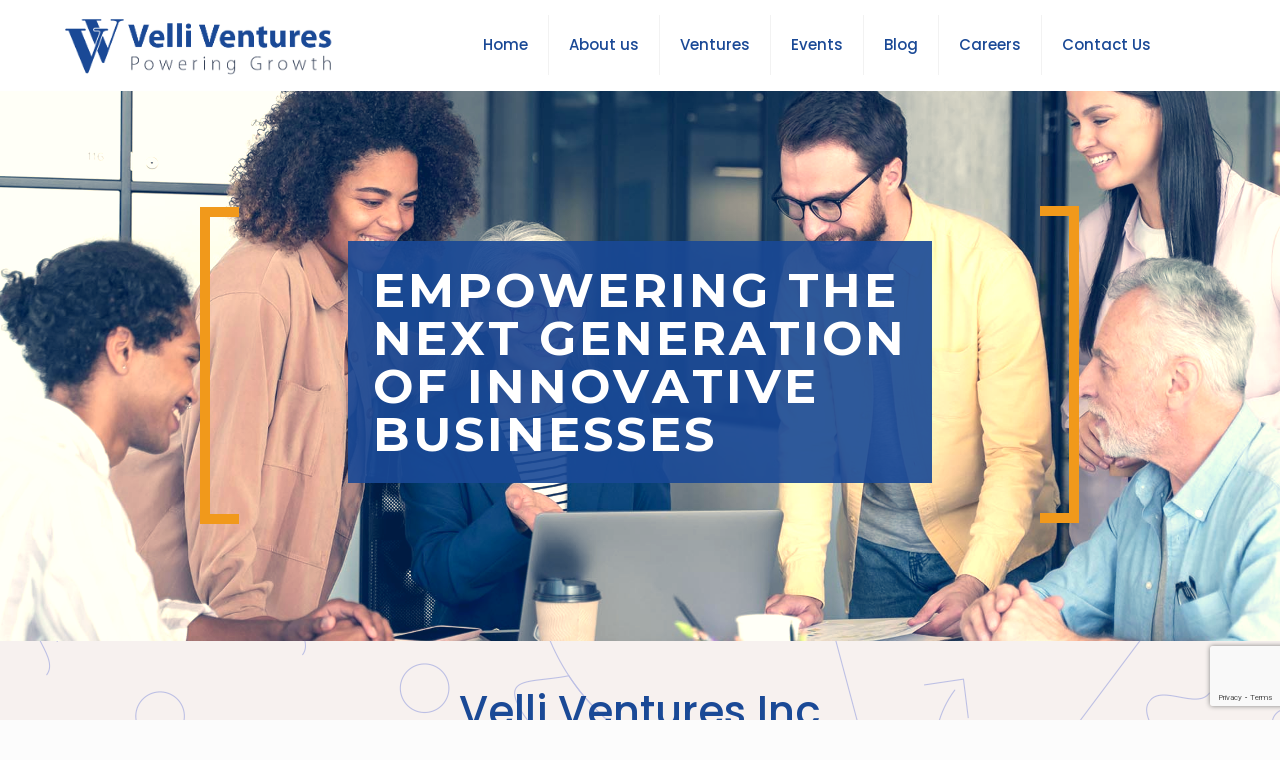

--- FILE ---
content_type: text/html; charset=UTF-8
request_url: https://velliventures.com/
body_size: 36892
content:
<!DOCTYPE html>
<html lang="en-US" class="no-js" itemscope itemtype="https://schema.org/WebPage">

<head>

<meta charset="UTF-8" />
<meta name="description" content="Powering Growth"/>
<link rel="alternate" hreflang="en-US" href="https://velliventures.com/"/>
<meta name='robots' content='index, follow, max-image-preview:large, max-snippet:-1, max-video-preview:-1' />
<meta name="format-detection" content="telephone=no">
<meta name="viewport" content="width=device-width, initial-scale=1, maximum-scale=1" />

	<!-- This site is optimized with the Yoast SEO plugin v19.4 - https://yoast.com/wordpress/plugins/seo/ -->
	<title>Home - Velliventures</title>
	<link rel="canonical" href="https://velliventures.com/" />
	<meta property="og:locale" content="en_US" />
	<meta property="og:type" content="website" />
	<meta property="og:title" content="Home - Velliventures" />
	<meta property="og:description" content="Powering Growth" />
	<meta property="og:url" content="https://velliventures.com/" />
	<meta property="og:site_name" content="Velliventures" />
	<meta property="article:modified_time" content="2022-08-26T06:07:23+00:00" />
	<meta name="twitter:card" content="summary_large_image" />
	<script type="application/ld+json" class="yoast-schema-graph">{"@context":"https://schema.org","@graph":[{"@type":"Organization","@id":"https://velliventures.com/#organization","name":"Velliventures","url":"https://velliventures.com/","sameAs":[],"logo":{"@type":"ImageObject","inLanguage":"en-US","@id":"https://velliventures.com/#/schema/logo/image/","url":"https://velliventures.com/wp-content/uploads/2021/10/Velliventures.svg","contentUrl":"https://velliventures.com/wp-content/uploads/2021/10/Velliventures.svg","width":94,"height":124,"caption":"Velliventures"},"image":{"@id":"https://velliventures.com/#/schema/logo/image/"}},{"@type":"WebSite","@id":"https://velliventures.com/#website","url":"https://velliventures.com/","name":"Velliventures","description":"Powering Growth","publisher":{"@id":"https://velliventures.com/#organization"},"potentialAction":[{"@type":"SearchAction","target":{"@type":"EntryPoint","urlTemplate":"https://velliventures.com/?s={search_term_string}"},"query-input":"required name=search_term_string"}],"inLanguage":"en-US"},{"@type":"WebPage","@id":"https://velliventures.com/","url":"https://velliventures.com/","name":"Home - Velliventures","isPartOf":{"@id":"https://velliventures.com/#website"},"about":{"@id":"https://velliventures.com/#organization"},"datePublished":"2016-06-08T08:56:18+00:00","dateModified":"2022-08-26T06:07:23+00:00","breadcrumb":{"@id":"https://velliventures.com/#breadcrumb"},"inLanguage":"en-US","potentialAction":[{"@type":"ReadAction","target":["https://velliventures.com/"]}]},{"@type":"BreadcrumbList","@id":"https://velliventures.com/#breadcrumb","itemListElement":[{"@type":"ListItem","position":1,"name":"Home"}]}]}</script>
	<!-- / Yoast SEO plugin. -->


<link rel='dns-prefetch' href='//www.google.com' />
<link rel='dns-prefetch' href='//fonts.googleapis.com' />
<link rel="alternate" type="application/rss+xml" title="Velliventures &raquo; Feed" href="https://velliventures.com/feed/" />
<link rel="alternate" type="application/rss+xml" title="Velliventures &raquo; Comments Feed" href="https://velliventures.com/comments/feed/" />
<link rel="alternate" title="oEmbed (JSON)" type="application/json+oembed" href="https://velliventures.com/wp-json/oembed/1.0/embed?url=https%3A%2F%2Fvelliventures.com%2F" />
<link rel="alternate" title="oEmbed (XML)" type="text/xml+oembed" href="https://velliventures.com/wp-json/oembed/1.0/embed?url=https%3A%2F%2Fvelliventures.com%2F&#038;format=xml" />
<style id='wp-img-auto-sizes-contain-inline-css' type='text/css'>
img:is([sizes=auto i],[sizes^="auto," i]){contain-intrinsic-size:3000px 1500px}
/*# sourceURL=wp-img-auto-sizes-contain-inline-css */
</style>
<style id='wp-emoji-styles-inline-css' type='text/css'>

	img.wp-smiley, img.emoji {
		display: inline !important;
		border: none !important;
		box-shadow: none !important;
		height: 1em !important;
		width: 1em !important;
		margin: 0 0.07em !important;
		vertical-align: -0.1em !important;
		background: none !important;
		padding: 0 !important;
	}
/*# sourceURL=wp-emoji-styles-inline-css */
</style>
<style id='wp-block-library-inline-css' type='text/css'>
:root{--wp-block-synced-color:#7a00df;--wp-block-synced-color--rgb:122,0,223;--wp-bound-block-color:var(--wp-block-synced-color);--wp-editor-canvas-background:#ddd;--wp-admin-theme-color:#007cba;--wp-admin-theme-color--rgb:0,124,186;--wp-admin-theme-color-darker-10:#006ba1;--wp-admin-theme-color-darker-10--rgb:0,107,160.5;--wp-admin-theme-color-darker-20:#005a87;--wp-admin-theme-color-darker-20--rgb:0,90,135;--wp-admin-border-width-focus:2px}@media (min-resolution:192dpi){:root{--wp-admin-border-width-focus:1.5px}}.wp-element-button{cursor:pointer}:root .has-very-light-gray-background-color{background-color:#eee}:root .has-very-dark-gray-background-color{background-color:#313131}:root .has-very-light-gray-color{color:#eee}:root .has-very-dark-gray-color{color:#313131}:root .has-vivid-green-cyan-to-vivid-cyan-blue-gradient-background{background:linear-gradient(135deg,#00d084,#0693e3)}:root .has-purple-crush-gradient-background{background:linear-gradient(135deg,#34e2e4,#4721fb 50%,#ab1dfe)}:root .has-hazy-dawn-gradient-background{background:linear-gradient(135deg,#faaca8,#dad0ec)}:root .has-subdued-olive-gradient-background{background:linear-gradient(135deg,#fafae1,#67a671)}:root .has-atomic-cream-gradient-background{background:linear-gradient(135deg,#fdd79a,#004a59)}:root .has-nightshade-gradient-background{background:linear-gradient(135deg,#330968,#31cdcf)}:root .has-midnight-gradient-background{background:linear-gradient(135deg,#020381,#2874fc)}:root{--wp--preset--font-size--normal:16px;--wp--preset--font-size--huge:42px}.has-regular-font-size{font-size:1em}.has-larger-font-size{font-size:2.625em}.has-normal-font-size{font-size:var(--wp--preset--font-size--normal)}.has-huge-font-size{font-size:var(--wp--preset--font-size--huge)}.has-text-align-center{text-align:center}.has-text-align-left{text-align:left}.has-text-align-right{text-align:right}.has-fit-text{white-space:nowrap!important}#end-resizable-editor-section{display:none}.aligncenter{clear:both}.items-justified-left{justify-content:flex-start}.items-justified-center{justify-content:center}.items-justified-right{justify-content:flex-end}.items-justified-space-between{justify-content:space-between}.screen-reader-text{border:0;clip-path:inset(50%);height:1px;margin:-1px;overflow:hidden;padding:0;position:absolute;width:1px;word-wrap:normal!important}.screen-reader-text:focus{background-color:#ddd;clip-path:none;color:#444;display:block;font-size:1em;height:auto;left:5px;line-height:normal;padding:15px 23px 14px;text-decoration:none;top:5px;width:auto;z-index:100000}html :where(.has-border-color){border-style:solid}html :where([style*=border-top-color]){border-top-style:solid}html :where([style*=border-right-color]){border-right-style:solid}html :where([style*=border-bottom-color]){border-bottom-style:solid}html :where([style*=border-left-color]){border-left-style:solid}html :where([style*=border-width]){border-style:solid}html :where([style*=border-top-width]){border-top-style:solid}html :where([style*=border-right-width]){border-right-style:solid}html :where([style*=border-bottom-width]){border-bottom-style:solid}html :where([style*=border-left-width]){border-left-style:solid}html :where(img[class*=wp-image-]){height:auto;max-width:100%}:where(figure){margin:0 0 1em}html :where(.is-position-sticky){--wp-admin--admin-bar--position-offset:var(--wp-admin--admin-bar--height,0px)}@media screen and (max-width:600px){html :where(.is-position-sticky){--wp-admin--admin-bar--position-offset:0px}}

/*# sourceURL=wp-block-library-inline-css */
</style><style id='global-styles-inline-css' type='text/css'>
:root{--wp--preset--aspect-ratio--square: 1;--wp--preset--aspect-ratio--4-3: 4/3;--wp--preset--aspect-ratio--3-4: 3/4;--wp--preset--aspect-ratio--3-2: 3/2;--wp--preset--aspect-ratio--2-3: 2/3;--wp--preset--aspect-ratio--16-9: 16/9;--wp--preset--aspect-ratio--9-16: 9/16;--wp--preset--color--black: #000000;--wp--preset--color--cyan-bluish-gray: #abb8c3;--wp--preset--color--white: #ffffff;--wp--preset--color--pale-pink: #f78da7;--wp--preset--color--vivid-red: #cf2e2e;--wp--preset--color--luminous-vivid-orange: #ff6900;--wp--preset--color--luminous-vivid-amber: #fcb900;--wp--preset--color--light-green-cyan: #7bdcb5;--wp--preset--color--vivid-green-cyan: #00d084;--wp--preset--color--pale-cyan-blue: #8ed1fc;--wp--preset--color--vivid-cyan-blue: #0693e3;--wp--preset--color--vivid-purple: #9b51e0;--wp--preset--gradient--vivid-cyan-blue-to-vivid-purple: linear-gradient(135deg,rgb(6,147,227) 0%,rgb(155,81,224) 100%);--wp--preset--gradient--light-green-cyan-to-vivid-green-cyan: linear-gradient(135deg,rgb(122,220,180) 0%,rgb(0,208,130) 100%);--wp--preset--gradient--luminous-vivid-amber-to-luminous-vivid-orange: linear-gradient(135deg,rgb(252,185,0) 0%,rgb(255,105,0) 100%);--wp--preset--gradient--luminous-vivid-orange-to-vivid-red: linear-gradient(135deg,rgb(255,105,0) 0%,rgb(207,46,46) 100%);--wp--preset--gradient--very-light-gray-to-cyan-bluish-gray: linear-gradient(135deg,rgb(238,238,238) 0%,rgb(169,184,195) 100%);--wp--preset--gradient--cool-to-warm-spectrum: linear-gradient(135deg,rgb(74,234,220) 0%,rgb(151,120,209) 20%,rgb(207,42,186) 40%,rgb(238,44,130) 60%,rgb(251,105,98) 80%,rgb(254,248,76) 100%);--wp--preset--gradient--blush-light-purple: linear-gradient(135deg,rgb(255,206,236) 0%,rgb(152,150,240) 100%);--wp--preset--gradient--blush-bordeaux: linear-gradient(135deg,rgb(254,205,165) 0%,rgb(254,45,45) 50%,rgb(107,0,62) 100%);--wp--preset--gradient--luminous-dusk: linear-gradient(135deg,rgb(255,203,112) 0%,rgb(199,81,192) 50%,rgb(65,88,208) 100%);--wp--preset--gradient--pale-ocean: linear-gradient(135deg,rgb(255,245,203) 0%,rgb(182,227,212) 50%,rgb(51,167,181) 100%);--wp--preset--gradient--electric-grass: linear-gradient(135deg,rgb(202,248,128) 0%,rgb(113,206,126) 100%);--wp--preset--gradient--midnight: linear-gradient(135deg,rgb(2,3,129) 0%,rgb(40,116,252) 100%);--wp--preset--font-size--small: 13px;--wp--preset--font-size--medium: 20px;--wp--preset--font-size--large: 36px;--wp--preset--font-size--x-large: 42px;--wp--preset--spacing--20: 0.44rem;--wp--preset--spacing--30: 0.67rem;--wp--preset--spacing--40: 1rem;--wp--preset--spacing--50: 1.5rem;--wp--preset--spacing--60: 2.25rem;--wp--preset--spacing--70: 3.38rem;--wp--preset--spacing--80: 5.06rem;--wp--preset--shadow--natural: 6px 6px 9px rgba(0, 0, 0, 0.2);--wp--preset--shadow--deep: 12px 12px 50px rgba(0, 0, 0, 0.4);--wp--preset--shadow--sharp: 6px 6px 0px rgba(0, 0, 0, 0.2);--wp--preset--shadow--outlined: 6px 6px 0px -3px rgb(255, 255, 255), 6px 6px rgb(0, 0, 0);--wp--preset--shadow--crisp: 6px 6px 0px rgb(0, 0, 0);}:where(.is-layout-flex){gap: 0.5em;}:where(.is-layout-grid){gap: 0.5em;}body .is-layout-flex{display: flex;}.is-layout-flex{flex-wrap: wrap;align-items: center;}.is-layout-flex > :is(*, div){margin: 0;}body .is-layout-grid{display: grid;}.is-layout-grid > :is(*, div){margin: 0;}:where(.wp-block-columns.is-layout-flex){gap: 2em;}:where(.wp-block-columns.is-layout-grid){gap: 2em;}:where(.wp-block-post-template.is-layout-flex){gap: 1.25em;}:where(.wp-block-post-template.is-layout-grid){gap: 1.25em;}.has-black-color{color: var(--wp--preset--color--black) !important;}.has-cyan-bluish-gray-color{color: var(--wp--preset--color--cyan-bluish-gray) !important;}.has-white-color{color: var(--wp--preset--color--white) !important;}.has-pale-pink-color{color: var(--wp--preset--color--pale-pink) !important;}.has-vivid-red-color{color: var(--wp--preset--color--vivid-red) !important;}.has-luminous-vivid-orange-color{color: var(--wp--preset--color--luminous-vivid-orange) !important;}.has-luminous-vivid-amber-color{color: var(--wp--preset--color--luminous-vivid-amber) !important;}.has-light-green-cyan-color{color: var(--wp--preset--color--light-green-cyan) !important;}.has-vivid-green-cyan-color{color: var(--wp--preset--color--vivid-green-cyan) !important;}.has-pale-cyan-blue-color{color: var(--wp--preset--color--pale-cyan-blue) !important;}.has-vivid-cyan-blue-color{color: var(--wp--preset--color--vivid-cyan-blue) !important;}.has-vivid-purple-color{color: var(--wp--preset--color--vivid-purple) !important;}.has-black-background-color{background-color: var(--wp--preset--color--black) !important;}.has-cyan-bluish-gray-background-color{background-color: var(--wp--preset--color--cyan-bluish-gray) !important;}.has-white-background-color{background-color: var(--wp--preset--color--white) !important;}.has-pale-pink-background-color{background-color: var(--wp--preset--color--pale-pink) !important;}.has-vivid-red-background-color{background-color: var(--wp--preset--color--vivid-red) !important;}.has-luminous-vivid-orange-background-color{background-color: var(--wp--preset--color--luminous-vivid-orange) !important;}.has-luminous-vivid-amber-background-color{background-color: var(--wp--preset--color--luminous-vivid-amber) !important;}.has-light-green-cyan-background-color{background-color: var(--wp--preset--color--light-green-cyan) !important;}.has-vivid-green-cyan-background-color{background-color: var(--wp--preset--color--vivid-green-cyan) !important;}.has-pale-cyan-blue-background-color{background-color: var(--wp--preset--color--pale-cyan-blue) !important;}.has-vivid-cyan-blue-background-color{background-color: var(--wp--preset--color--vivid-cyan-blue) !important;}.has-vivid-purple-background-color{background-color: var(--wp--preset--color--vivid-purple) !important;}.has-black-border-color{border-color: var(--wp--preset--color--black) !important;}.has-cyan-bluish-gray-border-color{border-color: var(--wp--preset--color--cyan-bluish-gray) !important;}.has-white-border-color{border-color: var(--wp--preset--color--white) !important;}.has-pale-pink-border-color{border-color: var(--wp--preset--color--pale-pink) !important;}.has-vivid-red-border-color{border-color: var(--wp--preset--color--vivid-red) !important;}.has-luminous-vivid-orange-border-color{border-color: var(--wp--preset--color--luminous-vivid-orange) !important;}.has-luminous-vivid-amber-border-color{border-color: var(--wp--preset--color--luminous-vivid-amber) !important;}.has-light-green-cyan-border-color{border-color: var(--wp--preset--color--light-green-cyan) !important;}.has-vivid-green-cyan-border-color{border-color: var(--wp--preset--color--vivid-green-cyan) !important;}.has-pale-cyan-blue-border-color{border-color: var(--wp--preset--color--pale-cyan-blue) !important;}.has-vivid-cyan-blue-border-color{border-color: var(--wp--preset--color--vivid-cyan-blue) !important;}.has-vivid-purple-border-color{border-color: var(--wp--preset--color--vivid-purple) !important;}.has-vivid-cyan-blue-to-vivid-purple-gradient-background{background: var(--wp--preset--gradient--vivid-cyan-blue-to-vivid-purple) !important;}.has-light-green-cyan-to-vivid-green-cyan-gradient-background{background: var(--wp--preset--gradient--light-green-cyan-to-vivid-green-cyan) !important;}.has-luminous-vivid-amber-to-luminous-vivid-orange-gradient-background{background: var(--wp--preset--gradient--luminous-vivid-amber-to-luminous-vivid-orange) !important;}.has-luminous-vivid-orange-to-vivid-red-gradient-background{background: var(--wp--preset--gradient--luminous-vivid-orange-to-vivid-red) !important;}.has-very-light-gray-to-cyan-bluish-gray-gradient-background{background: var(--wp--preset--gradient--very-light-gray-to-cyan-bluish-gray) !important;}.has-cool-to-warm-spectrum-gradient-background{background: var(--wp--preset--gradient--cool-to-warm-spectrum) !important;}.has-blush-light-purple-gradient-background{background: var(--wp--preset--gradient--blush-light-purple) !important;}.has-blush-bordeaux-gradient-background{background: var(--wp--preset--gradient--blush-bordeaux) !important;}.has-luminous-dusk-gradient-background{background: var(--wp--preset--gradient--luminous-dusk) !important;}.has-pale-ocean-gradient-background{background: var(--wp--preset--gradient--pale-ocean) !important;}.has-electric-grass-gradient-background{background: var(--wp--preset--gradient--electric-grass) !important;}.has-midnight-gradient-background{background: var(--wp--preset--gradient--midnight) !important;}.has-small-font-size{font-size: var(--wp--preset--font-size--small) !important;}.has-medium-font-size{font-size: var(--wp--preset--font-size--medium) !important;}.has-large-font-size{font-size: var(--wp--preset--font-size--large) !important;}.has-x-large-font-size{font-size: var(--wp--preset--font-size--x-large) !important;}
/*# sourceURL=global-styles-inline-css */
</style>

<style id='classic-theme-styles-inline-css' type='text/css'>
/*! This file is auto-generated */
.wp-block-button__link{color:#fff;background-color:#32373c;border-radius:9999px;box-shadow:none;text-decoration:none;padding:calc(.667em + 2px) calc(1.333em + 2px);font-size:1.125em}.wp-block-file__button{background:#32373c;color:#fff;text-decoration:none}
/*# sourceURL=/wp-includes/css/classic-themes.min.css */
</style>
<link rel='stylesheet' id='contact-form-7-css' href='https://velliventures.com/wp-content/plugins/contact-form-7/includes/css/styles.css?ver=5.6.1' type='text/css' media='all' />
<link rel='stylesheet' id='rs-plugin-settings-css' href='https://velliventures.com/wp-content/plugins/revslider/public/assets/css/rs6.css?ver=6.4.3' type='text/css' media='all' />
<style id='rs-plugin-settings-inline-css' type='text/css'>
#rs-demo-id {}
/*# sourceURL=rs-plugin-settings-inline-css */
</style>
<link rel='stylesheet' id='mfn-be-css' href='https://velliventures.com/wp-content/themes/betheme/css/be.css?ver=24.0' type='text/css' media='all' />
<link rel='stylesheet' id='mfn-animations-css' href='https://velliventures.com/wp-content/themes/betheme/assets/animations/animations.min.css?ver=24.0' type='text/css' media='all' />
<link rel='stylesheet' id='mfn-font-awesome-css' href='https://velliventures.com/wp-content/themes/betheme/fonts/fontawesome/fontawesome.css?ver=24.0' type='text/css' media='all' />
<link rel='stylesheet' id='mfn-jplayer-css' href='https://velliventures.com/wp-content/themes/betheme/assets/jplayer/css/jplayer.blue.monday.css?ver=24.0' type='text/css' media='all' />
<link rel='stylesheet' id='mfn-responsive-css' href='https://velliventures.com/wp-content/themes/betheme/css/responsive.css?ver=24.0' type='text/css' media='all' />
<link rel='stylesheet' id='mfn-fonts-css' href='https://fonts.googleapis.com/css?family=Poppins%3A1%2C300%2C400%2C400italic%2C500%2C600%2C700%2C700italic&#038;display=swap&#038;ver=6.9' type='text/css' media='all' />
<style id='mfn-dynamic-inline-css' type='text/css'>
body:not(.template-slider) #Header_wrapper{background-image:url(https://velliventures.com/wp-content/uploads/2021/11/hbanner.jpg);background-repeat:no-repeat;background-position:center}
html{background-color: #FCFCFC;}#Wrapper,#Content{background-color: #FCFCFC;}body:not(.template-slider) #Header{min-height: 250px;}body.header-below:not(.template-slider) #Header{padding-top: 250px;}#Footer .widgets_wrapper {padding: 70px 0;}body, button, span.date_label, .timeline_items li h3 span, input[type="submit"], input[type="reset"], input[type="button"],input[type="text"], input[type="password"], input[type="tel"], input[type="email"], textarea, select, .offer_li .title h3 {font-family: "Poppins", Helvetica, Arial, sans-serif;}#menu > ul > li > a, a.action_button, #overlay-menu ul li a {font-family: "Poppins", Helvetica, Arial, sans-serif;}#Subheader .title {font-family: "Poppins", Helvetica, Arial, sans-serif;}h1, h2, h3, h4, .text-logo #logo {font-family: "Poppins", Helvetica, Arial, sans-serif;}h5, h6 {font-family: "Poppins", Helvetica, Arial, sans-serif;}blockquote {font-family: "Poppins", Helvetica, Arial, sans-serif;}.chart_box .chart .num, .counter .desc_wrapper .number-wrapper, .how_it_works .image .number,.pricing-box .plan-header .price, .quick_fact .number-wrapper, .woocommerce .product div.entry-summary .price {font-family: "Poppins", Helvetica, Arial, sans-serif;}body {font-size: 15px;line-height: 28px;font-weight: 400;letter-spacing: 0px;}.big {font-size: 17px;line-height: 30px;font-weight: 400;letter-spacing: 0px;}#menu > ul > li > a, a.action_button, #overlay-menu ul li a{font-size: 15px;font-weight: 500;letter-spacing: 0px;}#overlay-menu ul li a{line-height: 22.5px;}#Subheader .title {font-size: 50px;line-height: 60px;font-weight: 400;letter-spacing: 0px;}h1, .text-logo #logo {font-size: 50px;line-height: 60px;font-weight: 500;letter-spacing: 0px;}h2 {font-size: 40px;line-height: 50px;font-weight: 500;letter-spacing: 0px;}h3 {font-size: 30px;line-height: 40px;font-weight: 400;letter-spacing: 0px;}h4 {font-size: 20px;line-height: 30px;font-weight: 600;letter-spacing: 0px;}h5 {font-size: 18px;line-height: 30px;font-weight: 400;letter-spacing: 0px;}h6 {font-size: 15px;line-height: 26px;font-weight: 700;letter-spacing: 0px;}#Intro .intro-title {font-size: 70px;line-height: 70px;font-weight: 400;letter-spacing: 0px;}@media only screen and (min-width: 768px) and (max-width: 959px){body {font-size: 13px;line-height: 24px;letter-spacing: 0px;}.big {font-size: 14px;line-height: 26px;letter-spacing: 0px;}#menu > ul > li > a, a.action_button, #overlay-menu ul li a {font-size: 13px;letter-spacing: 0px;}#overlay-menu ul li a{line-height: 19.5px;letter-spacing: 0px;}#Subheader .title {font-size: 43px;line-height: 51px;letter-spacing: 0px;}h1, .text-logo #logo {font-size: 43px;line-height: 51px;letter-spacing: 0px;}h2 {font-size: 34px;line-height: 43px;letter-spacing: 0px;}h3 {font-size: 26px;line-height: 34px;letter-spacing: 0px;}h4 {font-size: 17px;line-height: 26px;letter-spacing: 0px;}h5 {font-size: 15px;line-height: 26px;letter-spacing: 0px;}h6 {font-size: 13px;line-height: 22px;letter-spacing: 0px;}#Intro .intro-title {font-size: 60px;line-height: 60px;letter-spacing: 0px;}blockquote { font-size: 15px;}.chart_box .chart .num { font-size: 45px; line-height: 45px; }.counter .desc_wrapper .number-wrapper { font-size: 45px; line-height: 45px;}.counter .desc_wrapper .title { font-size: 14px; line-height: 18px;}.faq .question .title { font-size: 14px; }.fancy_heading .title { font-size: 38px; line-height: 38px; }.offer .offer_li .desc_wrapper .title h3 { font-size: 32px; line-height: 32px; }.offer_thumb_ul li.offer_thumb_li .desc_wrapper .title h3 {font-size: 32px; line-height: 32px; }.pricing-box .plan-header h2 { font-size: 27px; line-height: 27px; }.pricing-box .plan-header .price > span { font-size: 40px; line-height: 40px; }.pricing-box .plan-header .price sup.currency { font-size: 18px; line-height: 18px; }.pricing-box .plan-header .price sup.period { font-size: 14px; line-height: 14px;}.quick_fact .number { font-size: 80px; line-height: 80px;}.trailer_box .desc h2 { font-size: 27px; line-height: 27px; }.widget > h3 { font-size: 17px; line-height: 20px; }}@media only screen and (min-width: 480px) and (max-width: 767px){body {font-size: 13px;line-height: 21px;letter-spacing: 0px;}.big {font-size: 13px;line-height: 23px;letter-spacing: 0px;}#menu > ul > li > a, a.action_button, #overlay-menu ul li a {font-size: 13px;letter-spacing: 0px;}#overlay-menu ul li a{line-height: 19.5px;letter-spacing: 0px;}#Subheader .title {font-size: 38px;line-height: 45px;letter-spacing: 0px;}h1, .text-logo #logo {font-size: 38px;line-height: 45px;letter-spacing: 0px;}h2 {font-size: 30px;line-height: 38px;letter-spacing: 0px;}h3 {font-size: 23px;line-height: 30px;letter-spacing: 0px;}h4 {font-size: 15px;line-height: 23px;letter-spacing: 0px;}h5 {font-size: 14px;line-height: 23px;letter-spacing: 0px;}h6 {font-size: 13px;line-height: 20px;letter-spacing: 0px;}#Intro .intro-title {font-size: 53px;line-height: 53px;letter-spacing: 0px;}blockquote { font-size: 14px;}.chart_box .chart .num { font-size: 40px; line-height: 40px; }.counter .desc_wrapper .number-wrapper { font-size: 40px; line-height: 40px;}.counter .desc_wrapper .title { font-size: 13px; line-height: 16px;}.faq .question .title { font-size: 13px; }.fancy_heading .title { font-size: 34px; line-height: 34px; }.offer .offer_li .desc_wrapper .title h3 { font-size: 28px; line-height: 28px; }.offer_thumb_ul li.offer_thumb_li .desc_wrapper .title h3 {font-size: 28px; line-height: 28px; }.pricing-box .plan-header h2 { font-size: 24px; line-height: 24px; }.pricing-box .plan-header .price > span { font-size: 34px; line-height: 34px; }.pricing-box .plan-header .price sup.currency { font-size: 16px; line-height: 16px; }.pricing-box .plan-header .price sup.period { font-size: 13px; line-height: 13px;}.quick_fact .number { font-size: 70px; line-height: 70px;}.trailer_box .desc h2 { font-size: 24px; line-height: 24px; }.widget > h3 { font-size: 16px; line-height: 19px; }}@media only screen and (max-width: 479px){body {font-size: 13px;line-height: 19px;letter-spacing: 0px;}.big {font-size: 13px;line-height: 19px;letter-spacing: 0px;}#menu > ul > li > a, a.action_button, #overlay-menu ul li a {font-size: 13px;letter-spacing: 0px;}#overlay-menu ul li a{line-height: 19.5px;letter-spacing: 0px;}#Subheader .title {font-size: 30px;line-height: 36px;letter-spacing: 0px;}h1, .text-logo #logo {font-size: 30px;line-height: 36px;letter-spacing: 0px;}h2 {font-size: 24px;line-height: 30px;letter-spacing: 0px;}h3 {font-size: 18px;line-height: 24px;letter-spacing: 0px;}h4 {font-size: 13px;line-height: 19px;letter-spacing: 0px;}h5 {font-size: 13px;line-height: 19px;letter-spacing: 0px;}h6 {font-size: 13px;line-height: 19px;letter-spacing: 0px;}#Intro .intro-title {font-size: 42px;line-height: 42px;letter-spacing: 0px;}blockquote { font-size: 13px;}.chart_box .chart .num { font-size: 35px; line-height: 35px; }.counter .desc_wrapper .number-wrapper { font-size: 35px; line-height: 35px;}.counter .desc_wrapper .title { font-size: 13px; line-height: 26px;}.faq .question .title { font-size: 13px; }.fancy_heading .title { font-size: 30px; line-height: 30px; }.offer .offer_li .desc_wrapper .title h3 { font-size: 26px; line-height: 26px; }.offer_thumb_ul li.offer_thumb_li .desc_wrapper .title h3 {font-size: 26px; line-height: 26px; }.pricing-box .plan-header h2 { font-size: 21px; line-height: 21px; }.pricing-box .plan-header .price > span { font-size: 32px; line-height: 32px; }.pricing-box .plan-header .price sup.currency { font-size: 14px; line-height: 14px; }.pricing-box .plan-header .price sup.period { font-size: 13px; line-height: 13px;}.quick_fact .number { font-size: 60px; line-height: 60px;}.trailer_box .desc h2 { font-size: 21px; line-height: 21px; }.widget > h3 { font-size: 15px; line-height: 18px; }}.with_aside .sidebar.columns {width: 23%;}.with_aside .sections_group {width: 77%;}.aside_both .sidebar.columns {width: 18%;}.aside_both .sidebar.sidebar-1{margin-left: -82%;}.aside_both .sections_group {width: 64%;margin-left: 18%;}@media only screen and (min-width:1240px){#Wrapper, .with_aside .content_wrapper {max-width: 1240px;}.section_wrapper, .container {max-width: 1220px;}.layout-boxed.header-boxed #Top_bar.is-sticky{max-width: 1240px;}}@media only screen and (max-width: 767px){.section_wrapper,.container,.four.columns .widget-area { max-width: 480px !important; }}.button-default .button, .button-flat .button, .button-round .button {background-color: #f7f7f7;color: #747474;}.button-stroke .button {border-color: #f7f7f7;color: #747474;}.button-stroke .button:hover{background-color: #f7f7f7;color: #fff;}.button-default .button_theme, .button-default button,.button-default input[type="button"], .button-default input[type="reset"], .button-default input[type="submit"],.button-flat .button_theme, .button-flat button,.button-flat input[type="button"], .button-flat input[type="reset"], .button-flat input[type="submit"],.button-round .button_theme, .button-round button,.button-round input[type="button"], .button-round input[type="reset"], .button-round input[type="submit"],.woocommerce #respond input#submit,.woocommerce a.button:not(.default),.woocommerce button.button,.woocommerce input.button,.woocommerce #respond input#submit:hover, .woocommerce a.button:hover, .woocommerce button.button:hover, .woocommerce input.button:hover{color: #ffffff;}.button-stroke .button_theme:hover,.button-stroke button:hover, .button-stroke input[type="submit"]:hover, .button-stroke input[type="reset"]:hover, .button-stroke input[type="button"]:hover,.button-stroke .woocommerce #respond input#submit:hover,.button-stroke .woocommerce a.button:not(.default):hover,.button-stroke .woocommerce button.button:hover,.button-stroke.woocommerce input.button:hover {color: #ffffff !important;}.button-stroke .button_theme:hover .button_icon i{color: #ffffff !important;}.button-default .single_add_to_cart_button, .button-flat .single_add_to_cart_button, .button-round .single_add_to_cart_button,.button-default .woocommerce .button:disabled, .button-flat .woocommerce .button:disabled, .button-round .woocommerce .button:disabled,.button-default .woocommerce .button.alt .button-flat .woocommerce .button.alt, .button-round .woocommerce .button.alt,.button-default a.remove, .button-flat a.remove, .button-round a.remove{color: #ffffff!important;}.action_button, .action_button:hover{background-color: #0089f7;color: #ffffff;}.button-stroke a.action_button{border-color: #0089f7;}.button-stroke a.action_button:hover{background-color: #0089f7!important;}.footer_button{color: #65666C!important;background-color:transparent;box-shadow:none!important;}.footer_button:after{display:none!important;}.button-custom .button,.button-custom .action_button,.button-custom .footer_button,.button-custom button,.button-custom input[type="button"],.button-custom input[type="reset"],.button-custom input[type="submit"],.button-custom .woocommerce #respond input#submit,.button-custom .woocommerce a.button,.button-custom .woocommerce button.button,.button-custom .woocommerce input.button{font-family: Roboto;font-size: 14px;line-height: 14px;font-weight: 400;letter-spacing: 0px;padding: 12px 20px 12px 20px;border-width: 0px;border-radius: 0px;}.button-custom .button{color: #626262;background-color: #dbdddf;border-color: transparent;}.button-custom .button:hover{color: #626262;background-color: #d3d3d3;border-color: transparent;}.button-custom .button_theme,.button-custom button,.button-custom input[type="button"],.button-custom input[type="reset"],.button-custom input[type="submit"],.button-custom .woocommerce #respond input#submit,.button-custom .woocommerce a.button:not(.default),.button-custom .woocommerce button.button,.button-custom .woocommerce input.button{color: #ffffff;background-color: #0095eb;border-color: transparent;}.button-custom .button_theme:hover,.button-custom button:hover,.button-custom input[type="button"]:hover,.button-custom input[type="reset"]:hover,.button-custom input[type="submit"]:hover,.button-custom .woocommerce #respond input#submit:hover,.button-custom .woocommerce a.button:not(.default):hover,.button-custom .woocommerce button.button:hover,.button-custom .woocommerce input.button:hover{color: #ffffff;background-color: #007cc3;border-color: transparent;}.button-custom .action_button{color: #626262;background-color: #dbdddf;border-color: transparent;}.button-custom .action_button:hover{color: #626262;background-color: #d3d3d3;border-color: transparent;}.button-custom .single_add_to_cart_button,.button-custom .woocommerce .button:disabled,.button-custom .woocommerce .button.alt,.button-custom a.remove{line-height: 14px!important;padding: 12px 20px 12px 20px!important;color: #ffffff!important;background-color: #0095eb!important;}.button-custom .single_add_to_cart_button:hover,.button-custom .woocommerce .button:disabled:hover,.button-custom .woocommerce .button.alt:hover,.button-custom a.remove:hover{color: #ffffff!important;background-color: #007cc3!important;}#Top_bar #logo,.header-fixed #Top_bar #logo,.header-plain #Top_bar #logo,.header-transparent #Top_bar #logo {height: 60px;line-height: 60px;padding: 15px 0;}.logo-overflow #Top_bar:not(.is-sticky) .logo {height: 90px;}#Top_bar .menu > li > a {padding: 15px 0;}.menu-highlight:not(.header-creative) #Top_bar .menu > li > a {margin: 20px 0;}.header-plain:not(.menu-highlight) #Top_bar .menu > li > a span:not(.description) {line-height: 90px;}.header-fixed #Top_bar .menu > li > a {padding: 30px 0;}#Top_bar .top_bar_right,.header-plain #Top_bar .top_bar_right {height: 90px;}#Top_bar .top_bar_right_wrapper {top: 25px;}.header-plain #Top_bar a#header_cart,.header-plain #Top_bar a#search_button,.header-plain #Top_bar .wpml-languages {line-height: 90px;}.header-plain #Top_bar a.action_button {line-height: 90px!important;}@media only screen and (max-width: 767px){#Top_bar a.responsive-menu-toggle {top: 40px;}.mobile-header-mini #Top_bar #logo{height:50px!important;line-height:50px!important;margin:5px 0;}}.twentytwenty-before-label::before{content:"Before"}.twentytwenty-after-label::before{content:"After"}#Side_slide{right:-250px;width:250px;}#Side_slide.left{left:-250px;}.blog-teaser li .desc-wrapper .desc{background-position-y:-1px;}@media only screen and ( max-width: 767px ){body:not(.template-slider) #Header{min-height: ;}#Subheader{padding: ;}}@media only screen and (min-width: 1240px){body:not(.header-simple) #Top_bar #menu{display:block!important}.tr-menu #Top_bar #menu{background:none!important}#Top_bar .menu > li > ul.mfn-megamenu{width:984px}#Top_bar .menu > li > ul.mfn-megamenu > li{float:left}#Top_bar .menu > li > ul.mfn-megamenu > li.mfn-megamenu-cols-1{width:100%}#Top_bar .menu > li > ul.mfn-megamenu > li.mfn-megamenu-cols-2{width:50%}#Top_bar .menu > li > ul.mfn-megamenu > li.mfn-megamenu-cols-3{width:33.33%}#Top_bar .menu > li > ul.mfn-megamenu > li.mfn-megamenu-cols-4{width:25%}#Top_bar .menu > li > ul.mfn-megamenu > li.mfn-megamenu-cols-5{width:20%}#Top_bar .menu > li > ul.mfn-megamenu > li.mfn-megamenu-cols-6{width:16.66%}#Top_bar .menu > li > ul.mfn-megamenu > li > ul{display:block!important;position:inherit;left:auto;top:auto;border-width:0 1px 0 0}#Top_bar .menu > li > ul.mfn-megamenu > li:last-child > ul{border:0}#Top_bar .menu > li > ul.mfn-megamenu > li > ul li{width:auto}#Top_bar .menu > li > ul.mfn-megamenu a.mfn-megamenu-title{text-transform:uppercase;font-weight:400;background:none}#Top_bar .menu > li > ul.mfn-megamenu a .menu-arrow{display:none}.menuo-right #Top_bar .menu > li > ul.mfn-megamenu{left:auto;right:0}.menuo-right #Top_bar .menu > li > ul.mfn-megamenu-bg{box-sizing:border-box}#Top_bar .menu > li > ul.mfn-megamenu-bg{padding:20px 166px 20px 20px;background-repeat:no-repeat;background-position:right bottom}.rtl #Top_bar .menu > li > ul.mfn-megamenu-bg{padding-left:166px;padding-right:20px;background-position:left bottom}#Top_bar .menu > li > ul.mfn-megamenu-bg > li{background:none}#Top_bar .menu > li > ul.mfn-megamenu-bg > li a{border:none}#Top_bar .menu > li > ul.mfn-megamenu-bg > li > ul{background:none!important;-webkit-box-shadow:0 0 0 0;-moz-box-shadow:0 0 0 0;box-shadow:0 0 0 0}.mm-vertical #Top_bar .container{position:relative;}.mm-vertical #Top_bar .top_bar_left{position:static;}.mm-vertical #Top_bar .menu > li ul{box-shadow:0 0 0 0 transparent!important;background-image:none;}.mm-vertical #Top_bar .menu > li > ul.mfn-megamenu{width:98%!important;margin:0 1%;padding:20px 0;}.mm-vertical.header-plain #Top_bar .menu > li > ul.mfn-megamenu{width:100%!important;margin:0;}.mm-vertical #Top_bar .menu > li > ul.mfn-megamenu > li{display:table-cell;float:none!important;width:10%;padding:0 15px;border-right:1px solid rgba(0, 0, 0, 0.05);}.mm-vertical #Top_bar .menu > li > ul.mfn-megamenu > li:last-child{border-right-width:0}.mm-vertical #Top_bar .menu > li > ul.mfn-megamenu > li.hide-border{border-right-width:0}.mm-vertical #Top_bar .menu > li > ul.mfn-megamenu > li a{border-bottom-width:0;padding:9px 15px;line-height:120%;}.mm-vertical #Top_bar .menu > li > ul.mfn-megamenu a.mfn-megamenu-title{font-weight:700;}.rtl .mm-vertical #Top_bar .menu > li > ul.mfn-megamenu > li:first-child{border-right-width:0}.rtl .mm-vertical #Top_bar .menu > li > ul.mfn-megamenu > li:last-child{border-right-width:1px}.header-plain:not(.menuo-right) #Header .top_bar_left{width:auto!important}.header-stack.header-center #Top_bar #menu{display:inline-block!important}.header-simple #Top_bar #menu{display:none;height:auto;width:300px;bottom:auto;top:100%;right:1px;position:absolute;margin:0}.header-simple #Header a.responsive-menu-toggle{display:block;right:10px}.header-simple #Top_bar #menu > ul{width:100%;float:left}.header-simple #Top_bar #menu ul li{width:100%;padding-bottom:0;border-right:0;position:relative}.header-simple #Top_bar #menu ul li a{padding:0 20px;margin:0;display:block;height:auto;line-height:normal;border:none}.header-simple #Top_bar #menu ul li a:after{display:none}.header-simple #Top_bar #menu ul li a span{border:none;line-height:44px;display:inline;padding:0}.header-simple #Top_bar #menu ul li.submenu .menu-toggle{display:block;position:absolute;right:0;top:0;width:44px;height:44px;line-height:44px;font-size:30px;font-weight:300;text-align:center;cursor:pointer;color:#444;opacity:0.33;}.header-simple #Top_bar #menu ul li.submenu .menu-toggle:after{content:"+"}.header-simple #Top_bar #menu ul li.hover > .menu-toggle:after{content:"-"}.header-simple #Top_bar #menu ul li.hover a{border-bottom:0}.header-simple #Top_bar #menu ul.mfn-megamenu li .menu-toggle{display:none}.header-simple #Top_bar #menu ul li ul{position:relative!important;left:0!important;top:0;padding:0;margin:0!important;width:auto!important;background-image:none}.header-simple #Top_bar #menu ul li ul li{width:100%!important;display:block;padding:0;}.header-simple #Top_bar #menu ul li ul li a{padding:0 20px 0 30px}.header-simple #Top_bar #menu ul li ul li a .menu-arrow{display:none}.header-simple #Top_bar #menu ul li ul li a span{padding:0}.header-simple #Top_bar #menu ul li ul li a span:after{display:none!important}.header-simple #Top_bar .menu > li > ul.mfn-megamenu a.mfn-megamenu-title{text-transform:uppercase;font-weight:400}.header-simple #Top_bar .menu > li > ul.mfn-megamenu > li > ul{display:block!important;position:inherit;left:auto;top:auto}.header-simple #Top_bar #menu ul li ul li ul{border-left:0!important;padding:0;top:0}.header-simple #Top_bar #menu ul li ul li ul li a{padding:0 20px 0 40px}.rtl.header-simple #Top_bar #menu{left:1px;right:auto}.rtl.header-simple #Top_bar a.responsive-menu-toggle{left:10px;right:auto}.rtl.header-simple #Top_bar #menu ul li.submenu .menu-toggle{left:0;right:auto}.rtl.header-simple #Top_bar #menu ul li ul{left:auto!important;right:0!important}.rtl.header-simple #Top_bar #menu ul li ul li a{padding:0 30px 0 20px}.rtl.header-simple #Top_bar #menu ul li ul li ul li a{padding:0 40px 0 20px}.menu-highlight #Top_bar .menu > li{margin:0 2px}.menu-highlight:not(.header-creative) #Top_bar .menu > li > a{margin:20px 0;padding:0;-webkit-border-radius:5px;border-radius:5px}.menu-highlight #Top_bar .menu > li > a:after{display:none}.menu-highlight #Top_bar .menu > li > a span:not(.description){line-height:50px}.menu-highlight #Top_bar .menu > li > a span.description{display:none}.menu-highlight.header-stack #Top_bar .menu > li > a{margin:10px 0!important}.menu-highlight.header-stack #Top_bar .menu > li > a span:not(.description){line-height:40px}.menu-highlight.header-transparent #Top_bar .menu > li > a{margin:5px 0}.menu-highlight.header-simple #Top_bar #menu ul li,.menu-highlight.header-creative #Top_bar #menu ul li{margin:0}.menu-highlight.header-simple #Top_bar #menu ul li > a,.menu-highlight.header-creative #Top_bar #menu ul li > a{-webkit-border-radius:0;border-radius:0}.menu-highlight:not(.header-fixed):not(.header-simple) #Top_bar.is-sticky .menu > li > a{margin:10px 0!important;padding:5px 0!important}.menu-highlight:not(.header-fixed):not(.header-simple) #Top_bar.is-sticky .menu > li > a span{line-height:30px!important}.header-modern.menu-highlight.menuo-right .menu_wrapper{margin-right:20px}.menu-line-below #Top_bar .menu > li > a:after{top:auto;bottom:-4px}.menu-line-below #Top_bar.is-sticky .menu > li > a:after{top:auto;bottom:-4px}.menu-line-below-80 #Top_bar:not(.is-sticky) .menu > li > a:after{height:4px;left:10%;top:50%;margin-top:20px;width:80%}.menu-line-below-80-1 #Top_bar:not(.is-sticky) .menu > li > a:after{height:1px;left:10%;top:50%;margin-top:20px;width:80%}.menu-link-color #Top_bar .menu > li > a:after{display:none!important}.menu-arrow-top #Top_bar .menu > li > a:after{background:none repeat scroll 0 0 rgba(0,0,0,0)!important;border-color:#ccc transparent transparent;border-style:solid;border-width:7px 7px 0;display:block;height:0;left:50%;margin-left:-7px;top:0!important;width:0}.menu-arrow-top #Top_bar.is-sticky .menu > li > a:after{top:0!important}.menu-arrow-bottom #Top_bar .menu > li > a:after{background:none!important;border-color:transparent transparent #ccc;border-style:solid;border-width:0 7px 7px;display:block;height:0;left:50%;margin-left:-7px;top:auto;bottom:0;width:0}.menu-arrow-bottom #Top_bar.is-sticky .menu > li > a:after{top:auto;bottom:0}.menuo-no-borders #Top_bar .menu > li > a span{border-width:0!important}.menuo-no-borders #Header_creative #Top_bar .menu > li > a span{border-bottom-width:0}.menuo-no-borders.header-plain #Top_bar a#header_cart,.menuo-no-borders.header-plain #Top_bar a#search_button,.menuo-no-borders.header-plain #Top_bar .wpml-languages,.menuo-no-borders.header-plain #Top_bar a.action_button{border-width:0}.menuo-right #Top_bar .menu_wrapper{float:right}.menuo-right.header-stack:not(.header-center) #Top_bar .menu_wrapper{margin-right:150px}body.header-creative{padding-left:50px}body.header-creative.header-open{padding-left:250px}body.error404,body.under-construction,body.template-blank,body.under-construction.header-rtl.header-creative.header-open{padding-left:0!important;padding-right:0!important}.header-creative.footer-fixed #Footer,.header-creative.footer-sliding #Footer,.header-creative.footer-stick #Footer.is-sticky{box-sizing:border-box;padding-left:50px;}.header-open.footer-fixed #Footer,.header-open.footer-sliding #Footer,.header-creative.footer-stick #Footer.is-sticky{padding-left:250px;}.header-rtl.header-creative.footer-fixed #Footer,.header-rtl.header-creative.footer-sliding #Footer,.header-rtl.header-creative.footer-stick #Footer.is-sticky{padding-left:0;padding-right:50px;}.header-rtl.header-open.footer-fixed #Footer,.header-rtl.header-open.footer-sliding #Footer,.header-rtl.header-creative.footer-stick #Footer.is-sticky{padding-right:250px;}#Header_creative{background-color:#fff;position:fixed;width:250px;height:100%;left:-200px;top:0;z-index:9002;-webkit-box-shadow:2px 0 4px 2px rgba(0,0,0,.15);box-shadow:2px 0 4px 2px rgba(0,0,0,.15)}#Header_creative .container{width:100%}#Header_creative .creative-wrapper{opacity:0;margin-right:50px}#Header_creative a.creative-menu-toggle{display:block;width:34px;height:34px;line-height:34px;font-size:22px;text-align:center;position:absolute;top:10px;right:8px;border-radius:3px}.admin-bar #Header_creative a.creative-menu-toggle{top:42px}#Header_creative #Top_bar{position:static;width:100%}#Header_creative #Top_bar .top_bar_left{width:100%!important;float:none}#Header_creative #Top_bar .top_bar_right{width:100%!important;float:none;height:auto;margin-bottom:35px;text-align:center;padding:0 20px;top:0;-webkit-box-sizing:border-box;-moz-box-sizing:border-box;box-sizing:border-box}#Header_creative #Top_bar .top_bar_right:before{display:none}#Header_creative #Top_bar .top_bar_right_wrapper{top:0}#Header_creative #Top_bar .logo{float:none;text-align:center;margin:15px 0}#Header_creative #Top_bar #menu{background-color:transparent}#Header_creative #Top_bar .menu_wrapper{float:none;margin:0 0 30px}#Header_creative #Top_bar .menu > li{width:100%;float:none;position:relative}#Header_creative #Top_bar .menu > li > a{padding:0;text-align:center}#Header_creative #Top_bar .menu > li > a:after{display:none}#Header_creative #Top_bar .menu > li > a span{border-right:0;border-bottom-width:1px;line-height:38px}#Header_creative #Top_bar .menu li ul{left:100%;right:auto;top:0;box-shadow:2px 2px 2px 0 rgba(0,0,0,0.03);-webkit-box-shadow:2px 2px 2px 0 rgba(0,0,0,0.03)}#Header_creative #Top_bar .menu > li > ul.mfn-megamenu{margin:0;width:700px!important;}#Header_creative #Top_bar .menu > li > ul.mfn-megamenu > li > ul{left:0}#Header_creative #Top_bar .menu li ul li a{padding-top:9px;padding-bottom:8px}#Header_creative #Top_bar .menu li ul li ul{top:0}#Header_creative #Top_bar .menu > li > a span.description{display:block;font-size:13px;line-height:28px!important;clear:both}#Header_creative #Top_bar .search_wrapper{left:100%;top:auto;bottom:0}#Header_creative #Top_bar a#header_cart{display:inline-block;float:none;top:3px}#Header_creative #Top_bar a#search_button{display:inline-block;float:none;top:3px}#Header_creative #Top_bar .wpml-languages{display:inline-block;float:none;top:0}#Header_creative #Top_bar .wpml-languages.enabled:hover a.active{padding-bottom:11px}#Header_creative #Top_bar .action_button{display:inline-block;float:none;top:16px;margin:0}#Header_creative #Top_bar .banner_wrapper{display:block;text-align:center}#Header_creative #Top_bar .banner_wrapper img{max-width:100%;height:auto;display:inline-block}#Header_creative #Action_bar{display:none;position:absolute;bottom:0;top:auto;clear:both;padding:0 20px;box-sizing:border-box}#Header_creative #Action_bar .contact_details{text-align:center;margin-bottom:20px}#Header_creative #Action_bar .contact_details li{padding:0}#Header_creative #Action_bar .social{float:none;text-align:center;padding:5px 0 15px}#Header_creative #Action_bar .social li{margin-bottom:2px}#Header_creative #Action_bar .social-menu{float:none;text-align:center}#Header_creative #Action_bar .social-menu li{border-color:rgba(0,0,0,.1)}#Header_creative .social li a{color:rgba(0,0,0,.5)}#Header_creative .social li a:hover{color:#000}#Header_creative .creative-social{position:absolute;bottom:10px;right:0;width:50px}#Header_creative .creative-social li{display:block;float:none;width:100%;text-align:center;margin-bottom:5px}.header-creative .fixed-nav.fixed-nav-prev{margin-left:50px}.header-creative.header-open .fixed-nav.fixed-nav-prev{margin-left:250px}.menuo-last #Header_creative #Top_bar .menu li.last ul{top:auto;bottom:0}.header-open #Header_creative{left:0}.header-open #Header_creative .creative-wrapper{opacity:1;margin:0!important;}.header-open #Header_creative .creative-menu-toggle,.header-open #Header_creative .creative-social{display:none}.header-open #Header_creative #Action_bar{display:block}body.header-rtl.header-creative{padding-left:0;padding-right:50px}.header-rtl #Header_creative{left:auto;right:-200px}.header-rtl #Header_creative .creative-wrapper{margin-left:50px;margin-right:0}.header-rtl #Header_creative a.creative-menu-toggle{left:8px;right:auto}.header-rtl #Header_creative .creative-social{left:0;right:auto}.header-rtl #Footer #back_to_top.sticky{right:125px}.header-rtl #popup_contact{right:70px}.header-rtl #Header_creative #Top_bar .menu li ul{left:auto;right:100%}.header-rtl #Header_creative #Top_bar .search_wrapper{left:auto;right:100%;}.header-rtl .fixed-nav.fixed-nav-prev{margin-left:0!important}.header-rtl .fixed-nav.fixed-nav-next{margin-right:50px}body.header-rtl.header-creative.header-open{padding-left:0;padding-right:250px!important}.header-rtl.header-open #Header_creative{left:auto;right:0}.header-rtl.header-open #Footer #back_to_top.sticky{right:325px}.header-rtl.header-open #popup_contact{right:270px}.header-rtl.header-open .fixed-nav.fixed-nav-next{margin-right:250px}#Header_creative.active{left:-1px;}.header-rtl #Header_creative.active{left:auto;right:-1px;}#Header_creative.active .creative-wrapper{opacity:1;margin:0}.header-creative .vc_row[data-vc-full-width]{padding-left:50px}.header-creative.header-open .vc_row[data-vc-full-width]{padding-left:250px}.header-open .vc_parallax .vc_parallax-inner { left:auto; width: calc(100% - 250px); }.header-open.header-rtl .vc_parallax .vc_parallax-inner { left:0; right:auto; }#Header_creative.scroll{height:100%;overflow-y:auto}#Header_creative.scroll:not(.dropdown) .menu li ul{display:none!important}#Header_creative.scroll #Action_bar{position:static}#Header_creative.dropdown{outline:none}#Header_creative.dropdown #Top_bar .menu_wrapper{float:left}#Header_creative.dropdown #Top_bar #menu ul li{position:relative;float:left}#Header_creative.dropdown #Top_bar #menu ul li a:after{display:none}#Header_creative.dropdown #Top_bar #menu ul li a span{line-height:38px;padding:0}#Header_creative.dropdown #Top_bar #menu ul li.submenu .menu-toggle{display:block;position:absolute;right:0;top:0;width:38px;height:38px;line-height:38px;font-size:26px;font-weight:300;text-align:center;cursor:pointer;color:#444;opacity:0.33;}#Header_creative.dropdown #Top_bar #menu ul li.submenu .menu-toggle:after{content:"+"}#Header_creative.dropdown #Top_bar #menu ul li.hover > .menu-toggle:after{content:"-"}#Header_creative.dropdown #Top_bar #menu ul li.hover a{border-bottom:0}#Header_creative.dropdown #Top_bar #menu ul.mfn-megamenu li .menu-toggle{display:none}#Header_creative.dropdown #Top_bar #menu ul li ul{position:relative!important;left:0!important;top:0;padding:0;margin-left:0!important;width:auto!important;background-image:none}#Header_creative.dropdown #Top_bar #menu ul li ul li{width:100%!important}#Header_creative.dropdown #Top_bar #menu ul li ul li a{padding:0 10px;text-align:center}#Header_creative.dropdown #Top_bar #menu ul li ul li a .menu-arrow{display:none}#Header_creative.dropdown #Top_bar #menu ul li ul li a span{padding:0}#Header_creative.dropdown #Top_bar #menu ul li ul li a span:after{display:none!important}#Header_creative.dropdown #Top_bar .menu > li > ul.mfn-megamenu a.mfn-megamenu-title{text-transform:uppercase;font-weight:400}#Header_creative.dropdown #Top_bar .menu > li > ul.mfn-megamenu > li > ul{display:block!important;position:inherit;left:auto;top:auto}#Header_creative.dropdown #Top_bar #menu ul li ul li ul{border-left:0!important;padding:0;top:0}#Header_creative{transition: left .5s ease-in-out, right .5s ease-in-out;}#Header_creative .creative-wrapper{transition: opacity .5s ease-in-out, margin 0s ease-in-out .5s;}#Header_creative.active .creative-wrapper{transition: opacity .5s ease-in-out, margin 0s ease-in-out;}}@media only screen and (min-width: 1240px){#Top_bar.is-sticky{position:fixed!important;width:100%;left:0;top:-60px;height:60px;z-index:701;background:#fff;opacity:.97;-webkit-box-shadow:0 2px 5px 0 rgba(0,0,0,0.1);-moz-box-shadow:0 2px 5px 0 rgba(0,0,0,0.1);box-shadow:0 2px 5px 0 rgba(0,0,0,0.1)}.layout-boxed.header-boxed #Top_bar.is-sticky{max-width:1240px;left:50%;-webkit-transform:translateX(-50%);transform:translateX(-50%)}#Top_bar.is-sticky .top_bar_left,#Top_bar.is-sticky .top_bar_right,#Top_bar.is-sticky .top_bar_right:before{background:none;box-shadow:unset}#Top_bar.is-sticky .top_bar_right{top:-4px;height:auto;}#Top_bar.is-sticky .top_bar_right_wrapper{top:15px}.header-plain #Top_bar.is-sticky .top_bar_right_wrapper{top:0}#Top_bar.is-sticky .logo{width:auto;margin:0 30px 0 20px;padding:0}#Top_bar.is-sticky #logo,#Top_bar.is-sticky .custom-logo-link{padding:5px 0!important;height:50px!important;line-height:50px!important}.logo-no-sticky-padding #Top_bar.is-sticky #logo{height:60px!important;line-height:60px!important}#Top_bar.is-sticky #logo img.logo-main{display:none}#Top_bar.is-sticky #logo img.logo-sticky{display:inline;max-height:35px}.logo-sticky-width-auto #Top_bar.is-sticky #logo img.logo-sticky{width:auto}#Top_bar.is-sticky .menu_wrapper{clear:none}#Top_bar.is-sticky .menu_wrapper .menu > li > a{padding:15px 0}#Top_bar.is-sticky .menu > li > a,#Top_bar.is-sticky .menu > li > a span{line-height:30px}#Top_bar.is-sticky .menu > li > a:after{top:auto;bottom:-4px}#Top_bar.is-sticky .menu > li > a span.description{display:none}#Top_bar.is-sticky .secondary_menu_wrapper,#Top_bar.is-sticky .banner_wrapper{display:none}.header-overlay #Top_bar.is-sticky{display:none}.sticky-dark #Top_bar.is-sticky,.sticky-dark #Top_bar.is-sticky #menu{background:rgba(0,0,0,.8)}.sticky-dark #Top_bar.is-sticky .menu > li:not(.current-menu-item) > a{color:#fff}.sticky-dark #Top_bar.is-sticky .top_bar_right a:not(.action_button){color:rgba(255,255,255,.8)}.sticky-dark #Top_bar.is-sticky .wpml-languages a.active,.sticky-dark #Top_bar.is-sticky .wpml-languages ul.wpml-lang-dropdown{background:rgba(0,0,0,0.1);border-color:rgba(0,0,0,0.1)}.sticky-white #Top_bar.is-sticky,.sticky-white #Top_bar.is-sticky #menu{background:rgba(255,255,255,.8)}.sticky-white #Top_bar.is-sticky .menu > li:not(.current-menu-item) > a{color:#222}.sticky-white #Top_bar.is-sticky .top_bar_right a:not(.action_button){color:rgba(0,0,0,.8)}.sticky-white #Top_bar.is-sticky .wpml-languages a.active,.sticky-white #Top_bar.is-sticky .wpml-languages ul.wpml-lang-dropdown{background:rgba(255,255,255,0.1);border-color:rgba(0,0,0,0.1)}}@media only screen and (min-width: 768px) and (max-width: 1240px){.header_placeholder{height:0!important}}@media only screen and (max-width: 1239px){#Top_bar #menu{display:none;height:auto;width:300px;bottom:auto;top:100%;right:1px;position:absolute;margin:0}#Top_bar a.responsive-menu-toggle{display:block}#Top_bar #menu > ul{width:100%;float:left}#Top_bar #menu ul li{width:100%;padding-bottom:0;border-right:0;position:relative}#Top_bar #menu ul li a{padding:0 25px;margin:0;display:block;height:auto;line-height:normal;border:none}#Top_bar #menu ul li a:after{display:none}#Top_bar #menu ul li a span{border:none;line-height:44px;display:inline;padding:0}#Top_bar #menu ul li a span.description{margin:0 0 0 5px}#Top_bar #menu ul li.submenu .menu-toggle{display:block;position:absolute;right:15px;top:0;width:44px;height:44px;line-height:44px;font-size:30px;font-weight:300;text-align:center;cursor:pointer;color:#444;opacity:0.33;}#Top_bar #menu ul li.submenu .menu-toggle:after{content:"+"}#Top_bar #menu ul li.hover > .menu-toggle:after{content:"-"}#Top_bar #menu ul li.hover a{border-bottom:0}#Top_bar #menu ul li a span:after{display:none!important}#Top_bar #menu ul.mfn-megamenu li .menu-toggle{display:none}#Top_bar #menu ul li ul{position:relative!important;left:0!important;top:0;padding:0;margin-left:0!important;width:auto!important;background-image:none!important;box-shadow:0 0 0 0 transparent!important;-webkit-box-shadow:0 0 0 0 transparent!important}#Top_bar #menu ul li ul li{width:100%!important}#Top_bar #menu ul li ul li a{padding:0 20px 0 35px}#Top_bar #menu ul li ul li a .menu-arrow{display:none}#Top_bar #menu ul li ul li a span{padding:0}#Top_bar #menu ul li ul li a span:after{display:none!important}#Top_bar .menu > li > ul.mfn-megamenu a.mfn-megamenu-title{text-transform:uppercase;font-weight:400}#Top_bar .menu > li > ul.mfn-megamenu > li > ul{display:block!important;position:inherit;left:auto;top:auto}#Top_bar #menu ul li ul li ul{border-left:0!important;padding:0;top:0}#Top_bar #menu ul li ul li ul li a{padding:0 20px 0 45px}.rtl #Top_bar #menu{left:1px;right:auto}.rtl #Top_bar a.responsive-menu-toggle{left:20px;right:auto}.rtl #Top_bar #menu ul li.submenu .menu-toggle{left:15px;right:auto;border-left:none;border-right:1px solid #eee}.rtl #Top_bar #menu ul li ul{left:auto!important;right:0!important}.rtl #Top_bar #menu ul li ul li a{padding:0 30px 0 20px}.rtl #Top_bar #menu ul li ul li ul li a{padding:0 40px 0 20px}.header-stack .menu_wrapper a.responsive-menu-toggle{position:static!important;margin:11px 0!important}.header-stack .menu_wrapper #menu{left:0;right:auto}.rtl.header-stack #Top_bar #menu{left:auto;right:0}.admin-bar #Header_creative{top:32px}.header-creative.layout-boxed{padding-top:85px}.header-creative.layout-full-width #Wrapper{padding-top:60px}#Header_creative{position:fixed;width:100%;left:0!important;top:0;z-index:1001}#Header_creative .creative-wrapper{display:block!important;opacity:1!important}#Header_creative .creative-menu-toggle,#Header_creative .creative-social{display:none!important;opacity:1!important}#Header_creative #Top_bar{position:static;width:100%}#Header_creative #Top_bar #logo,#Header_creative #Top_bar .custom-logo-link{height:50px;line-height:50px;padding:5px 0}#Header_creative #Top_bar #logo img.logo-sticky{max-height:40px!important}#Header_creative #logo img.logo-main{display:none}#Header_creative #logo img.logo-sticky{display:inline-block}.logo-no-sticky-padding #Header_creative #Top_bar #logo{height:60px;line-height:60px;padding:0}.logo-no-sticky-padding #Header_creative #Top_bar #logo img.logo-sticky{max-height:60px!important}#Header_creative #Action_bar{display:none}#Header_creative #Top_bar .top_bar_right{height:60px;top:0}#Header_creative #Top_bar .top_bar_right:before{display:none}#Header_creative #Top_bar .top_bar_right_wrapper{top:0;padding-top:9px}#Header_creative.scroll{overflow:visible!important}}#Header_wrapper, #Intro {background-color: #13162f;}#Subheader {background-color: rgba(247,247,247,1);}.header-classic #Action_bar, .header-fixed #Action_bar, .header-plain #Action_bar, .header-split #Action_bar, .header-stack #Action_bar {background-color: #101015;}#Sliding-top {background-color: #545454;}#Sliding-top a.sliding-top-control {border-right-color: #545454;}#Sliding-top.st-center a.sliding-top-control,#Sliding-top.st-left a.sliding-top-control {border-top-color: #545454;}#Footer {background-color: #101015;}body, ul.timeline_items, .icon_box a .desc, .icon_box a:hover .desc, .feature_list ul li a, .list_item a, .list_item a:hover,.widget_recent_entries ul li a, .flat_box a, .flat_box a:hover, .story_box .desc, .content_slider.carouselul li a .title,.content_slider.flat.description ul li .desc, .content_slider.flat.description ul li a .desc, .post-nav.minimal a i {color: #626262;}.post-nav.minimal a svg {fill: #626262;}.themecolor, .opening_hours .opening_hours_wrapper li span, .fancy_heading_icon .icon_top,.fancy_heading_arrows .icon-right-dir, .fancy_heading_arrows .icon-left-dir, .fancy_heading_line .title,.button-love a.mfn-love, .format-link .post-title .icon-link, .pager-single > span, .pager-single a:hover,.widget_meta ul, .widget_pages ul, .widget_rss ul, .widget_mfn_recent_comments ul li:after, .widget_archive ul,.widget_recent_comments ul li:after, .widget_nav_menu ul, .woocommerce ul.products li.product .price, .shop_slider .shop_slider_ul li .item_wrapper .price,.woocommerce-page ul.products li.product .price, .widget_price_filter .price_label .from, .widget_price_filter .price_label .to,.woocommerce ul.product_list_widget li .quantity .amount, .woocommerce .product div.entry-summary .price, .woocommerce .star-rating span,#Error_404 .error_pic i, .style-simple #Filters .filters_wrapper ul li a:hover, .style-simple #Filters .filters_wrapper ul li.current-cat a,.style-simple .quick_fact .title {color: #0089F7;}.themebg,#comments .commentlist > li .reply a.comment-reply-link,#Filters .filters_wrapper ul li a:hover,#Filters .filters_wrapper ul li.current-cat a,.fixed-nav .arrow,.offer_thumb .slider_pagination a:before,.offer_thumb .slider_pagination a.selected:after,.pager .pages a:hover,.pager .pages a.active,.pager .pages span.page-numbers.current,.pager-single span:after,.portfolio_group.exposure .portfolio-item .desc-inner .line,.Recent_posts ul li .desc:after,.Recent_posts ul li .photo .c,.slider_pagination a.selected,.slider_pagination .slick-active a,.slider_pagination a.selected:after,.slider_pagination .slick-active a:after,.testimonials_slider .slider_images,.testimonials_slider .slider_images a:after,.testimonials_slider .slider_images:before,#Top_bar a#header_cart span,.widget_categories ul,.widget_mfn_menu ul li a:hover,.widget_mfn_menu ul li.current-menu-item:not(.current-menu-ancestor) > a,.widget_mfn_menu ul li.current_page_item:not(.current_page_ancestor) > a,.widget_product_categories ul,.widget_recent_entries ul li:after,.woocommerce-account table.my_account_orders .order-number a,.woocommerce-MyAccount-navigation ul li.is-active a,.style-simple .accordion .question:after,.style-simple .faq .question:after,.style-simple .icon_box .desc_wrapper .title:before,.style-simple #Filters .filters_wrapper ul li a:after,.style-simple .article_box .desc_wrapper p:after,.style-simple .sliding_box .desc_wrapper:after,.style-simple .trailer_box:hover .desc,.tp-bullets.simplebullets.round .bullet.selected,.tp-bullets.simplebullets.round .bullet.selected:after,.tparrows.default,.tp-bullets.tp-thumbs .bullet.selected:after{background-color: #0089F7;}.Latest_news ul li .photo, .Recent_posts.blog_news ul li .photo, .style-simple .opening_hours .opening_hours_wrapper li label,.style-simple .timeline_items li:hover h3, .style-simple .timeline_items li:nth-child(even):hover h3,.style-simple .timeline_items li:hover .desc, .style-simple .timeline_items li:nth-child(even):hover,.style-simple .offer_thumb .slider_pagination a.selected {border-color: #0089F7;}a {color: #006edf;}a:hover {color: #0089f7;}*::-moz-selection {background-color: #0089F7;color: white;}*::selection {background-color: #0089F7;color: white;}.blockquote p.author span, .counter .desc_wrapper .title, .article_box .desc_wrapper p, .team .desc_wrapper p.subtitle,.pricing-box .plan-header p.subtitle, .pricing-box .plan-header .price sup.period, .chart_box p, .fancy_heading .inside,.fancy_heading_line .slogan, .post-meta, .post-meta a, .post-footer, .post-footer a span.label, .pager .pages a, .button-love a .label,.pager-single a, #comments .commentlist > li .comment-author .says, .fixed-nav .desc .date, .filters_buttons li.label, .Recent_posts ul li a .desc .date,.widget_recent_entries ul li .post-date, .tp_recent_tweets .twitter_time, .widget_price_filter .price_label, .shop-filters .woocommerce-result-count,.woocommerce ul.product_list_widget li .quantity, .widget_shopping_cart ul.product_list_widget li dl, .product_meta .posted_in,.woocommerce .shop_table .product-name .variation > dd, .shipping-calculator-button:after,.shop_slider .shop_slider_ul li .item_wrapper .price del,.testimonials_slider .testimonials_slider_ul li .author span, .testimonials_slider .testimonials_slider_ul li .author span a, .Latest_news ul li .desc_footer,.share-simple-wrapper .icons a {color: #a8a8a8;}h1, h1 a, h1 a:hover, .text-logo #logo { color: #1a4996; }h2, h2 a, h2 a:hover { color: #1a4996; }h3, h3 a, h3 a:hover { color: #1a4996; }h4, h4 a, h4 a:hover, .style-simple .sliding_box .desc_wrapper h4 { color: #1a4996; }h5, h5 a, h5 a:hover { color: #5f6271; }h6, h6 a, h6 a:hover,a.content_link .title { color: #161922; }.dropcap, .highlight:not(.highlight_image) {background-color: #0089F7;}.button-default .button_theme, .button-default button,.button-default input[type="button"], .button-default input[type="reset"], .button-default input[type="submit"],.button-flat .button_theme, .button-flat button,.button-flat input[type="button"], .button-flat input[type="reset"], .button-flat input[type="submit"],.button-round .button_theme, .button-round button,.button-round input[type="button"], .button-round input[type="reset"], .button-round input[type="submit"],.woocommerce #respond input#submit,.woocommerce a.button:not(.default),.woocommerce button.button,.woocommerce input.button,.woocommerce #respond input#submit:hover, .woocommerce a.button:not(.default):hover, .woocommerce button.button:hover, .woocommerce input.button:hover{background-color: #0089F7;}.button-stroke .button_theme,.button-stroke .button_theme .button_icon i,.button-stroke button, .button-stroke input[type="submit"], .button-stroke input[type="reset"], .button-stroke input[type="button"],.button-stroke .woocommerce #respond input#submit,.button-stroke .woocommerce a.button:not(.default),.button-stroke .woocommerce button.button,.button-stroke.woocommerce input.button {border-color: #0089F7;color: #0089F7 !important;}.button-stroke .button_theme:hover,.button-stroke button:hover, .button-stroke input[type="submit"]:hover, .button-stroke input[type="reset"]:hover, .button-stroke input[type="button"]:hover {background-color: #0089F7;}.button-default .single_add_to_cart_button, .button-flat .single_add_to_cart_button, .button-round .single_add_to_cart_button,.button-default .woocommerce .button:disabled, .button-flat .woocommerce .button:disabled, .button-round .woocommerce .button:disabled,.button-default .woocommerce .button.alt, .button-flat .woocommerce .button.alt, .button-round .woocommerce .button.alt{background-color: #0089F7!important;}.button-stroke .single_add_to_cart_button:hover,.button-stroke #place_order:hover {background-color: #0089F7!important;}a.mfn-link {color: #656B6F;}a.mfn-link-2 span, a:hover.mfn-link-2 span:before, a.hover.mfn-link-2 span:before, a.mfn-link-5 span, a.mfn-link-8:after, a.mfn-link-8:before {background: #006edf;}a:hover.mfn-link {color: #006edf;}a.mfn-link-2 span:before, a:hover.mfn-link-4:before, a:hover.mfn-link-4:after, a.hover.mfn-link-4:before, a.hover.mfn-link-4:after, a.mfn-link-5:before, a.mfn-link-7:after, a.mfn-link-7:before {background: #0089f7;}a.mfn-link-6:before {border-bottom-color: #0089f7;}.column_column ul, .column_column ol, .the_content_wrapper:not(.is-elementor) ul, .the_content_wrapper:not(.is-elementor) ol {color: #737E86;}hr.hr_color, .hr_color hr, .hr_dots span {color: #0089F7;background: #0089F7;}.hr_zigzag i {color: #0089F7;}.highlight-left:after,.highlight-right:after {background: #0089F7;}@media only screen and (max-width: 767px) {.highlight-left .wrap:first-child,.highlight-right .wrap:last-child {background: #0089F7;}}#Header .top_bar_left, .header-classic #Top_bar, .header-plain #Top_bar, .header-stack #Top_bar, .header-split #Top_bar,.header-fixed #Top_bar, .header-below #Top_bar, #Header_creative, #Top_bar #menu, .sticky-tb-color #Top_bar.is-sticky {background-color: #ffffff;}#Top_bar .wpml-languages a.active, #Top_bar .wpml-languages ul.wpml-lang-dropdown {background-color: #ffffff;}#Top_bar .top_bar_right:before {background-color: #e3e3e3;}#Header .top_bar_right {background-color: #f5f5f5;}#Top_bar .top_bar_right a:not(.action_button) {color: #333333;}#Top_bar .menu > li > a,#Top_bar #menu ul li.submenu .menu-toggle {color: #2a2b39;}#Top_bar .menu > li.current-menu-item > a,#Top_bar .menu > li.current_page_item > a,#Top_bar .menu > li.current-menu-parent > a,#Top_bar .menu > li.current-page-parent > a,#Top_bar .menu > li.current-menu-ancestor > a,#Top_bar .menu > li.current-page-ancestor > a,#Top_bar .menu > li.current_page_ancestor > a,#Top_bar .menu > li.hover > a {color: #0089F7;}#Top_bar .menu > li a:after {background: #0089F7;}.menuo-arrows #Top_bar .menu > li.submenu > a > span:not(.description)::after {border-top-color: #2a2b39;}#Top_bar .menu > li.current-menu-item.submenu > a > span:not(.description)::after,#Top_bar .menu > li.current_page_item.submenu > a > span:not(.description)::after,#Top_bar .menu > li.current-menu-parent.submenu > a > span:not(.description)::after,#Top_bar .menu > li.current-page-parent.submenu > a > span:not(.description)::after,#Top_bar .menu > li.current-menu-ancestor.submenu > a > span:not(.description)::after,#Top_bar .menu > li.current-page-ancestor.submenu > a > span:not(.description)::after,#Top_bar .menu > li.current_page_ancestor.submenu > a > span:not(.description)::after,#Top_bar .menu > li.hover.submenu > a > span:not(.description)::after {border-top-color: #0089F7;}.menu-highlight #Top_bar #menu > ul > li.current-menu-item > a,.menu-highlight #Top_bar #menu > ul > li.current_page_item > a,.menu-highlight #Top_bar #menu > ul > li.current-menu-parent > a,.menu-highlight #Top_bar #menu > ul > li.current-page-parent > a,.menu-highlight #Top_bar #menu > ul > li.current-menu-ancestor > a,.menu-highlight #Top_bar #menu > ul > li.current-page-ancestor > a,.menu-highlight #Top_bar #menu > ul > li.current_page_ancestor > a,.menu-highlight #Top_bar #menu > ul > li.hover > a {background: #F2F2F2;}.menu-arrow-bottom #Top_bar .menu > li > a:after { border-bottom-color: #0089F7;}.menu-arrow-top #Top_bar .menu > li > a:after {border-top-color: #0089F7;}.header-plain #Top_bar .menu > li.current-menu-item > a,.header-plain #Top_bar .menu > li.current_page_item > a,.header-plain #Top_bar .menu > li.current-menu-parent > a,.header-plain #Top_bar .menu > li.current-page-parent > a,.header-plain #Top_bar .menu > li.current-menu-ancestor > a,.header-plain #Top_bar .menu > li.current-page-ancestor > a,.header-plain #Top_bar .menu > li.current_page_ancestor > a,.header-plain #Top_bar .menu > li.hover > a,.header-plain #Top_bar a:hover#header_cart,.header-plain #Top_bar a:hover#search_button,.header-plain #Top_bar .wpml-languages:hover,.header-plain #Top_bar .wpml-languages ul.wpml-lang-dropdown {background: #F2F2F2;color: #0089F7;}.header-plain #Top_bar,.header-plain #Top_bar .menu > li > a span:not(.description),.header-plain #Top_bar a#header_cart,.header-plain #Top_bar a#search_button,.header-plain #Top_bar .wpml-languages,.header-plain #Top_bar .action_button {border-color: #f2f2f2;}#Top_bar .menu > li ul {background-color: #F2F2F2;}#Top_bar .menu > li ul li a {color: #5f5f5f;}#Top_bar .menu > li ul li a:hover,#Top_bar .menu > li ul li.hover > a {color: #2e2e2e;}#Top_bar .search_wrapper {background: #0089F7;}#Top_bar .search_wrapper input[type="text"]{color: white;}#Top_bar .search_wrapper input::placeholder{color: white;opacity: 1;}#Top_bar .search_wrapper input::-ms-input-placeholder {color: white;}.overlay-menu-toggle {color: #0089F7 !important;background: transparent;}#Overlay {background: rgba(0,137,247,0.95);}#overlay-menu ul li a, .header-overlay .overlay-menu-toggle.focus {color: #FFFFFF;}#overlay-menu ul li.current-menu-item > a,#overlay-menu ul li.current_page_item > a,#overlay-menu ul li.current-menu-parent > a,#overlay-menu ul li.current-page-parent > a,#overlay-menu ul li.current-menu-ancestor > a,#overlay-menu ul li.current-page-ancestor > a,#overlay-menu ul li.current_page_ancestor > a {color: #B1DCFB;}#Top_bar .responsive-menu-toggle,#Header_creative .creative-menu-toggle,#Header_creative .responsive-menu-toggle {color: #0089F7;background: transparent;}#Side_slide{background-color: #191919;border-color: #191919;}#Side_slide,#Side_slide .search-wrapper input.field,#Side_slide a:not(.action_button),#Side_slide #menu ul li.submenu .menu-toggle{color: #A6A6A6;}#Side_slide a:not(.action_button):hover,#Side_slide a.active,#Side_slide #menu ul li.hover > .menu-toggle{color: #FFFFFF;}#Side_slide #menu ul li.current-menu-item > a,#Side_slide #menu ul li.current_page_item > a,#Side_slide #menu ul li.current-menu-parent > a,#Side_slide #menu ul li.current-page-parent > a,#Side_slide #menu ul li.current-menu-ancestor > a,#Side_slide #menu ul li.current-page-ancestor > a,#Side_slide #menu ul li.current_page_ancestor > a,#Side_slide #menu ul li.hover > a,#Side_slide #menu ul li:hover > a{color: #FFFFFF;}#Action_bar .contact_details{color: #bbbbbb}#Action_bar .contact_details a{color: #006edf}#Action_bar .contact_details a:hover{color: #0089f7}#Action_bar .social li a,#Header_creative .social li a,#Action_bar:not(.creative) .social-menu a{color: #bbbbbb}#Action_bar .social li a:hover,#Header_creative .social li a:hover,#Action_bar:not(.creative) .social-menu a:hover{color: #FFFFFF}#Subheader .title{color: #161922;}#Subheader ul.breadcrumbs li, #Subheader ul.breadcrumbs li a{color: rgba(22,25,34,0.6);}#Footer, #Footer .widget_recent_entries ul li a {color: #bababa;}#Footer a {color: #d1d1d1;}#Footer a:hover {color: #0089f7;}#Footer h1, #Footer h1 a, #Footer h1 a:hover,#Footer h2, #Footer h2 a, #Footer h2 a:hover,#Footer h3, #Footer h3 a, #Footer h3 a:hover,#Footer h4, #Footer h4 a, #Footer h4 a:hover,#Footer h5, #Footer h5 a, #Footer h5 a:hover,#Footer h6, #Footer h6 a, #Footer h6 a:hover {color: #ffffff;}#Footer .themecolor, #Footer .widget_meta ul, #Footer .widget_pages ul, #Footer .widget_rss ul, #Footer .widget_mfn_recent_comments ul li:after, #Footer .widget_archive ul,#Footer .widget_recent_comments ul li:after, #Footer .widget_nav_menu ul, #Footer .widget_price_filter .price_label .from, #Footer .widget_price_filter .price_label .to,#Footer .star-rating span {color: #0089F7;}#Footer .themebg, #Footer .widget_categories ul, #Footer .Recent_posts ul li .desc:after, #Footer .Recent_posts ul li .photo .c,#Footer .widget_recent_entries ul li:after, #Footer .widget_mfn_menu ul li a:hover, #Footer .widget_product_categories ul {background-color: #0089F7;}#Footer .Recent_posts ul li a .desc .date, #Footer .widget_recent_entries ul li .post-date, #Footer .tp_recent_tweets .twitter_time,#Footer .widget_price_filter .price_label, #Footer .shop-filters .woocommerce-result-count, #Footer ul.product_list_widget li .quantity,#Footer .widget_shopping_cart ul.product_list_widget li dl {color: #a8a8a8;}#Footer .footer_copy .social li a,#Footer .footer_copy .social-menu a{color: #65666C;}#Footer .footer_copy .social li a:hover,#Footer .footer_copy .social-menu a:hover{color: #FFFFFF;}#Footer .footer_copy{border-top-color: rgba(255,255,255,0.1);}#Sliding-top, #Sliding-top .widget_recent_entries ul li a {color: #cccccc;}#Sliding-top a {color: #006edf;}#Sliding-top a:hover {color: #0089f7;}#Sliding-top h1, #Sliding-top h1 a, #Sliding-top h1 a:hover,#Sliding-top h2, #Sliding-top h2 a, #Sliding-top h2 a:hover,#Sliding-top h3, #Sliding-top h3 a, #Sliding-top h3 a:hover,#Sliding-top h4, #Sliding-top h4 a, #Sliding-top h4 a:hover,#Sliding-top h5, #Sliding-top h5 a, #Sliding-top h5 a:hover,#Sliding-top h6, #Sliding-top h6 a, #Sliding-top h6 a:hover {color: #ffffff;}#Sliding-top .themecolor, #Sliding-top .widget_meta ul, #Sliding-top .widget_pages ul, #Sliding-top .widget_rss ul, #Sliding-top .widget_mfn_recent_comments ul li:after, #Sliding-top .widget_archive ul,#Sliding-top .widget_recent_comments ul li:after, #Sliding-top .widget_nav_menu ul, #Sliding-top .widget_price_filter .price_label .from, #Sliding-top .widget_price_filter .price_label .to,#Sliding-top .star-rating span {color: #0089F7;}#Sliding-top .themebg, #Sliding-top .widget_categories ul, #Sliding-top .Recent_posts ul li .desc:after, #Sliding-top .Recent_posts ul li .photo .c,#Sliding-top .widget_recent_entries ul li:after, #Sliding-top .widget_mfn_menu ul li a:hover, #Sliding-top .widget_product_categories ul {background-color: #0089F7;}#Sliding-top .Recent_posts ul li a .desc .date, #Sliding-top .widget_recent_entries ul li .post-date, #Sliding-top .tp_recent_tweets .twitter_time,#Sliding-top .widget_price_filter .price_label, #Sliding-top .shop-filters .woocommerce-result-count, #Sliding-top ul.product_list_widget li .quantity,#Sliding-top .widget_shopping_cart ul.product_list_widget li dl {color: #a8a8a8;}blockquote, blockquote a, blockquote a:hover {color: #444444;}.image_frame .image_wrapper .image_links,.portfolio_group.masonry-hover .portfolio-item .masonry-hover-wrapper .hover-desc {background: rgba(0,137,247,0.8);}.masonry.tiles .post-item .post-desc-wrapper .post-desc .post-title:after,.masonry.tiles .post-item.no-img,.masonry.tiles .post-item.format-quote,.blog-teaser li .desc-wrapper .desc .post-title:after,.blog-teaser li.no-img,.blog-teaser li.format-quote {background: #0089F7;}.image_frame .image_wrapper .image_links a {color: #ffffff;}.image_frame .image_wrapper .image_links a:hover {background: #ffffff;color: #0089F7;}.image_frame {border-color: #f8f8f8;}.image_frame .image_wrapper .mask::after {background: rgba(255,255,255,0.4);}.sliding_box .desc_wrapper {background: #0089F7;}.sliding_box .desc_wrapper:after {border-bottom-color: #0089F7;}.counter .icon_wrapper i {color: #0089F7;}.quick_fact .number-wrapper {color: #0089F7;}.progress_bars .bars_list li .bar .progress {background-color: #0089F7;}a:hover.icon_bar {color: #0089F7 !important;}a.content_link, a:hover.content_link {color: #0089F7;}a.content_link:before {border-bottom-color: #0089F7;}a.content_link:after {border-color: #0089F7;}.get_in_touch, .infobox {background-color: #0089F7;}.google-map-contact-wrapper .get_in_touch:after {border-top-color: #0089F7;}.timeline_items li h3:before,.timeline_items:after,.timeline .post-item:before {border-color: #0089F7;}.how_it_works .image .number {background: #0089F7;}.trailer_box .desc .subtitle,.trailer_box.plain .desc .line {background-color: #0089F7;}.trailer_box.plain .desc .subtitle {color: #0089F7;}.icon_box .icon_wrapper, .icon_box a .icon_wrapper,.style-simple .icon_box:hover .icon_wrapper {color: #0089F7;}.icon_box:hover .icon_wrapper:before,.icon_box a:hover .icon_wrapper:before {background-color: #0089F7;}ul.clients.clients_tiles li .client_wrapper:hover:before {background: #0089F7;}ul.clients.clients_tiles li .client_wrapper:after {border-bottom-color: #0089F7;}.list_item.lists_1 .list_left {background-color: #0089F7;}.list_item .list_left {color: #0089F7;}.feature_list ul li .icon i {color: #0089F7;}.feature_list ul li:hover,.feature_list ul li:hover a {background: #0089F7;}.ui-tabs .ui-tabs-nav li.ui-state-active a,.accordion .question.active .title > .acc-icon-plus,.accordion .question.active .title > .acc-icon-minus,.faq .question.active .title > .acc-icon-plus,.faq .question.active .title,.accordion .question.active .title {color: #0089F7;}.ui-tabs .ui-tabs-nav li.ui-state-active a:after {background: #0089F7;}body.table-hover:not(.woocommerce-page) table tr:hover td {background: #0089F7;}.pricing-box .plan-header .price sup.currency,.pricing-box .plan-header .price > span {color: #0089F7;}.pricing-box .plan-inside ul li .yes {background: #0089F7;}.pricing-box-box.pricing-box-featured {background: #0089F7;}input[type="date"], input[type="email"], input[type="number"], input[type="password"], input[type="search"], input[type="tel"], input[type="text"], input[type="url"],select, textarea, .woocommerce .quantity input.qty,.dark input[type="email"],.dark input[type="password"],.dark input[type="tel"],.dark input[type="text"],.dark select,.dark textarea{color: #626262;background-color: rgba(255,255,255,1);border-color: #EBEBEB;}::-webkit-input-placeholder {color: #929292;}::-moz-placeholder {color: #929292;}:-ms-input-placeholder {color: #929292;}input[type="date"]:focus, input[type="email"]:focus, input[type="number"]:focus, input[type="password"]:focus, input[type="search"]:focus, input[type="tel"]:focus, input[type="text"]:focus, input[type="url"]:focus, select:focus, textarea:focus {color: #0089F7;background-color: rgba(233,245,252,1) !important;border-color: #d5e5ee;}:focus::-webkit-input-placeholder {color: #929292;}:focus::-moz-placeholder {color: #929292;}.woocommerce span.onsale, .shop_slider .shop_slider_ul li .item_wrapper span.onsale {border-top-color: #0089F7 !important;}.woocommerce span.onsale i, .shop_slider .shop_slider_ul li .item_wrapper span.onsale i {color: white;}.woocommerce .widget_price_filter .ui-slider .ui-slider-handle {border-color: #0089F7 !important;}@media only screen and ( min-width: 768px ){.header-semi #Top_bar:not(.is-sticky) {background-color: rgba(255,255,255,0.8);}}@media only screen and ( max-width: 767px ){#Top_bar{background-color: #ffffff !important;}#Action_bar{background-color: #FFFFFF !important;}#Action_bar .contact_details{color: #222222}#Action_bar .contact_details a{color: #006edf}#Action_bar .contact_details a:hover{color: #0089f7}#Action_bar .social li a,#Action_bar .social-menu a{color: #bbbbbb!important}#Action_bar .social li a:hover,#Action_bar .social-menu a:hover{color: #777777!important}}
form input.display-none{display:none!important}
/*# sourceURL=mfn-dynamic-inline-css */
</style>
<style id='mfn-custom-inline-css' type='text/css'>
.social li a {
    color: #fff !important;
}

/* icon box text & hover color */
.icon_box .icon_wrapper, .icon_box a .icon_wrapper, .style-simple .icon_box:hover .icon_wrapper {
    color: #194996;
}
.icon_box:hover .icon_wrapper:before, .icon_box a:hover .icon_wrapper:before {
     background-color: #194996; 
}
/*join page contact sumbit btn */
.button-default .button_theme, .button-default button, .button-default input[type="button"], .button-default input[type="reset"], .button-default input[type="submit"], .button-flat .button_theme, .button-flat button, .button-flat input[type="button"], .button-flat input[type="reset"], .button-flat input[type="submit"], .button-round .button_theme, .button-round button, .button-round input[type="button"], .button-round input[type="reset"], .button-round input[type="submit"], .woocommerce #respond input#submit, .woocommerce a.button:not(.default), .woocommerce button.button, .woocommerce input.button, .woocommerce #respond input#submit:hover, .woocommerce a.button:not(.default):hover, .woocommerce button.button:hover, .woocommerce input.button:hover {
    background-color: #194996;
}

/*# sourceURL=mfn-custom-inline-css */
</style>
<script type="text/javascript" src="https://velliventures.com/wp-includes/js/jquery/jquery.min.js?ver=3.7.1" id="jquery-core-js"></script>
<script type="text/javascript" src="https://velliventures.com/wp-includes/js/jquery/jquery-migrate.min.js?ver=3.4.1" id="jquery-migrate-js"></script>
<script type="text/javascript" src="https://velliventures.com/wp-content/plugins/revslider/public/assets/js/rbtools.min.js?ver=6.4.3" id="tp-tools-js"></script>
<script type="text/javascript" src="https://velliventures.com/wp-content/plugins/revslider/public/assets/js/rs6.min.js?ver=6.4.3" id="revmin-js"></script>
<link rel="https://api.w.org/" href="https://velliventures.com/wp-json/" /><link rel="alternate" title="JSON" type="application/json" href="https://velliventures.com/wp-json/wp/v2/pages/80" /><link rel="EditURI" type="application/rsd+xml" title="RSD" href="https://velliventures.com/xmlrpc.php?rsd" />
<meta name="generator" content="WordPress 6.9" />
<link rel='shortlink' href='https://velliventures.com/' />
<meta name="generator" content="Powered by Slider Revolution 6.4.3 - responsive, Mobile-Friendly Slider Plugin for WordPress with comfortable drag and drop interface." />
<link rel="icon" href="https://velliventures.com/wp-content/uploads/2021/10/cropped-cropped-velli-ventures-scaled-1-32x32.jpg" sizes="32x32" />
<link rel="icon" href="https://velliventures.com/wp-content/uploads/2021/10/cropped-cropped-velli-ventures-scaled-1-192x192.jpg" sizes="192x192" />
<link rel="apple-touch-icon" href="https://velliventures.com/wp-content/uploads/2021/10/cropped-cropped-velli-ventures-scaled-1-180x180.jpg" />
<meta name="msapplication-TileImage" content="https://velliventures.com/wp-content/uploads/2021/10/cropped-cropped-velli-ventures-scaled-1-270x270.jpg" />
<script type="text/javascript">function setREVStartSize(e){
			//window.requestAnimationFrame(function() {				 
				window.RSIW = window.RSIW===undefined ? window.innerWidth : window.RSIW;	
				window.RSIH = window.RSIH===undefined ? window.innerHeight : window.RSIH;	
				try {								
					var pw = document.getElementById(e.c).parentNode.offsetWidth,
						newh;
					pw = pw===0 || isNaN(pw) ? window.RSIW : pw;
					e.tabw = e.tabw===undefined ? 0 : parseInt(e.tabw);
					e.thumbw = e.thumbw===undefined ? 0 : parseInt(e.thumbw);
					e.tabh = e.tabh===undefined ? 0 : parseInt(e.tabh);
					e.thumbh = e.thumbh===undefined ? 0 : parseInt(e.thumbh);
					e.tabhide = e.tabhide===undefined ? 0 : parseInt(e.tabhide);
					e.thumbhide = e.thumbhide===undefined ? 0 : parseInt(e.thumbhide);
					e.mh = e.mh===undefined || e.mh=="" || e.mh==="auto" ? 0 : parseInt(e.mh,0);		
					if(e.layout==="fullscreen" || e.l==="fullscreen") 						
						newh = Math.max(e.mh,window.RSIH);					
					else{					
						e.gw = Array.isArray(e.gw) ? e.gw : [e.gw];
						for (var i in e.rl) if (e.gw[i]===undefined || e.gw[i]===0) e.gw[i] = e.gw[i-1];					
						e.gh = e.el===undefined || e.el==="" || (Array.isArray(e.el) && e.el.length==0)? e.gh : e.el;
						e.gh = Array.isArray(e.gh) ? e.gh : [e.gh];
						for (var i in e.rl) if (e.gh[i]===undefined || e.gh[i]===0) e.gh[i] = e.gh[i-1];
											
						var nl = new Array(e.rl.length),
							ix = 0,						
							sl;					
						e.tabw = e.tabhide>=pw ? 0 : e.tabw;
						e.thumbw = e.thumbhide>=pw ? 0 : e.thumbw;
						e.tabh = e.tabhide>=pw ? 0 : e.tabh;
						e.thumbh = e.thumbhide>=pw ? 0 : e.thumbh;					
						for (var i in e.rl) nl[i] = e.rl[i]<window.RSIW ? 0 : e.rl[i];
						sl = nl[0];									
						for (var i in nl) if (sl>nl[i] && nl[i]>0) { sl = nl[i]; ix=i;}															
						var m = pw>(e.gw[ix]+e.tabw+e.thumbw) ? 1 : (pw-(e.tabw+e.thumbw)) / (e.gw[ix]);					
						newh =  (e.gh[ix] * m) + (e.tabh + e.thumbh);
					}				
					if(window.rs_init_css===undefined) window.rs_init_css = document.head.appendChild(document.createElement("style"));					
					document.getElementById(e.c).height = newh+"px";
					window.rs_init_css.innerHTML += "#"+e.c+"_wrapper { height: "+newh+"px }";				
				} catch(e){
					console.log("Failure at Presize of Slider:" + e)
				}					   
			//});
		  };</script>
		<style type="text/css" id="wp-custom-css">
			.header-classic #Top_bar .top_bar_right {
    top: 0;
    display: none;
}


.Scale-with-grid {
    border-radius: 50%;
    padding: 15%;
}		</style>
		<style id="sccss">/* Enter Your Custom CSS Here */
.get_in_touch, .infobox {
    background-color: #2991d600;
}
.style-simple .get_in_touch ul li .icon {
    left: 5px;
    color: #479fea;
}
.icon_box .desc_wrapper {
    text-align: center;
    color: white;
}
.author-box-wrapper{
display:none !important;
}
/* contact */
.one-sixth.column {
    
    margin-right: 86px;
}
.style-simple .icon_box .desc_wrapper .title {
    margin-bottom: 20px;
    color: white;
}
/* subheader */
.subheader-both-center #Subheader .title {
    color: black;
}
/* footer background color */
#Footer .footer_action {
    background: #1a4996;
}
.footer-copy-center #Footer .footer_copy {
    text-align: center;
    background-color: #282828;
}
/* mobile menu cart&amp;search hide */
#Side_slide .extras {
     display: none;
}

/* icon content white */
h6, h6 a, h6 a:hover, a.content_link .title {
    color: #ffffff;
}

/* quiz content white */
.wpcf7-quiz-label{
  color:#ffffff;
}

/* venture page title  */
h1, h1 a, h1 a:hover, .text-logo #logo {
    color: #1a4996;
}
h2.title{color:#1a4996;}
a {
    color: #1a4996 !important;
}

/*for change color of captcha*/
.wpcf7-quiz-label{
	color:#000;
}</style>
</head>

<body class="home wp-singular page-template-default page page-id-80 wp-custom-logo wp-theme-betheme template-slider  color-custom style-default button-default layout-full-width one-page no-content-padding header-classic sticky-header sticky-tb-color ab-hide subheader-both-center menu-link-color menuo-right footer-copy-center mobile-tb-center mobile-side-slide mobile-mini-mr-ll be-reg-240">

	<!-- mfn_hook_top --><!-- mfn_hook_top -->
	
	
	<div id="Wrapper">

		
		
		<div id="Header_wrapper" class="" >

			<header id="Header">


<div class="header_placeholder"></div>

<div id="Top_bar" class="loading">

	<div class="container">
		<div class="column one">

			<div class="top_bar_left clearfix">

				<div class="logo"><a id="logo" href="https://velliventures.com" title="Velliventures" data-height="60" data-padding="15"><img class="logo-main scale-with-grid " src="https://velliventures.com/wp-content/uploads/2021/11/velliventures-logo.png" data-retina="https://velliventures.com/wp-content/uploads/2021/11/velliventures-logo.png" data-height="147" alt="velliventures-logo" width="" data-no-retina/><img class="logo-sticky scale-with-grid " src="https://velliventures.com/wp-content/uploads/2021/11/velliventures-logo.png" data-retina="https://velliventures.com/wp-content/uploads/2021/11/velliventures-logo.png" data-height="147" alt="velliventures-logo" width="" data-no-retina/><img class="logo-mobile scale-with-grid " src="https://velliventures.com/wp-content/uploads/2021/11/velliventures-logo.png" data-retina="https://velliventures.com/wp-content/uploads/2021/11/velliventures-logo.png" data-height="147" alt="velliventures-logo" width="" data-no-retina/><img class="logo-mobile-sticky scale-with-grid " src="https://velliventures.com/wp-content/uploads/2021/11/velliventures-logo.png" data-retina="https://velliventures.com/wp-content/uploads/2021/11/velliventures-logo.png" data-height="147" alt="velliventures-logo" width="" data-no-retina/></a></div>
				<div class="menu_wrapper">
					<nav id="menu"><ul id="menu-home-new" class="menu menu-main"><li id="menu-item-165" class="menu-item menu-item-type-post_type menu-item-object-page menu-item-home current-menu-item page_item page-item-80 current_page_item"><a href="https://velliventures.com/"><span>Home</span></a></li>
<li id="menu-item-285" class="menu-item menu-item-type-custom menu-item-object-custom menu-item-has-children"><a href="https://velliventures.com/about-us/"><span>About us</span></a>
<ul class="sub-menu">
	<li id="menu-item-652" class="menu-item menu-item-type-post_type menu-item-object-page"><a href="https://velliventures.com/who-we-are/"><span>Who We Are</span></a></li>
	<li id="menu-item-675" class="menu-item menu-item-type-post_type menu-item-object-page"><a href="https://velliventures.com/meet-the-team/"><span>Meet the team</span></a></li>
</ul>
</li>
<li id="menu-item-357" class="menu-item menu-item-type-post_type menu-item-object-page"><a href="https://velliventures.com/venture/"><span>Ventures</span></a></li>
<li id="menu-item-475" class="menu-item menu-item-type-custom menu-item-object-custom menu-item-has-children"><a href="#"><span>Events</span></a>
<ul class="sub-menu">
	<li id="menu-item-447" class="menu-item menu-item-type-post_type menu-item-object-page"><a href="https://velliventures.com/b2b-marketing-expo-london-2021/"><span>B2B Expo Event</span></a></li>
	<li id="menu-item-717" class="menu-item menu-item-type-post_type menu-item-object-page"><a href="https://velliventures.com/beginners-to-billionaire/"><span>Beginners to Billionaire</span></a></li>
	<li id="menu-item-590" class="menu-item menu-item-type-post_type menu-item-object-page menu-item-has-children"><a href="https://velliventures.com/madras-university/"><span>Madras University Event</span></a>
	<ul class="sub-menu">
		<li id="menu-item-635" class="menu-item menu-item-type-post_type menu-item-object-page"><a href="https://velliventures.com/photo-exhibition-of-unsung-freedom-fighters/"><span>Photo Exhibition Of  Unsung Freedom Fighters</span></a></li>
		<li id="menu-item-636" class="menu-item menu-item-type-post_type menu-item-object-page"><a href="https://velliventures.com/college-to-corporate-training/"><span>College To Corporate Training</span></a></li>
	</ul>
</li>
</ul>
</li>
<li id="menu-item-166" class="menu-item menu-item-type-post_type menu-item-object-page"><a href="https://velliventures.com/blog/"><span>Blog</span></a></li>
<li id="menu-item-477" class="menu-item menu-item-type-post_type menu-item-object-page"><a href="https://velliventures.com/career/"><span>Careers</span></a></li>
<li id="menu-item-167" class="menu-item menu-item-type-post_type menu-item-object-page"><a href="https://velliventures.com/contact-us/"><span>Contact Us</span></a></li>
</ul></nav><a class="responsive-menu-toggle " href="#"><i class="icon-menu-fine"></i></a>				</div>

				<div class="secondary_menu_wrapper">
									</div>

				<div class="banner_wrapper">
									</div>

				<div class="search_wrapper">
					
<form method="get" id="searchform" action="https://velliventures.com/">

	
	<i class="icon_search icon-search-fine"></i>
	<a href="#" class="icon_close"><i class="icon-cancel-fine"></i></a>

	<input type="text" class="field" name="s" placeholder="Enter your search" />
	<input type="submit" class="display-none" value="" />

</form>
				</div>

			</div>

			<div class="top_bar_right"><div class="top_bar_right_wrapper"><a id="search_button" href="#"><i class="icon-search-fine"></i></a></div></div>
		</div>
	</div>
</div>
<div class="mfn-main-slider mfn-rev-slider">
			<!-- START Home Callcenter REVOLUTION SLIDER 6.4.3 --><p class="rs-p-wp-fix"></p>
			<rs-module-wrap id="rev_slider_10_1_wrapper" data-source="gallery" style="padding:0;margin:0px auto;margin-top:0;margin-bottom:0;max-width:;">
				<rs-module id="rev_slider_10_1" style="" data-version="6.4.3">
					<rs-slides>
						<rs-slide data-key="rs-19" data-title="Slide" data-in="o:0;" data-out="a:false;" data-mediafilter="walden">
							<img src="//velliventures.com/wp-content/uploads/2021/11/home7.jpg" title="home7" width="1920" height="950" data-parallax="off" class="rev-slidebg" data-no-retina>
<!--
							--><rs-layer
								id="slider-10-slide-19-layer-0" 
								class="rs-pxl-4"
								data-type="image"
								data-rsp_ch="on"
								data-xy="x:c;xo:-420px;y:m;"
								data-dim="w:['39','39','39','39'];h:['317','317','317','317'];"
								data-frame_0="x:50px;"
								data-frame_1="st:800;"
								data-frame_999="st:w;auto:true;"
								style="z-index:10;"
							><img src="//velliventures.com/wp-content/uploads/revslider/home_callcenter_slider_quote_l.png" width="39" height="317" data-no-retina> 
							</rs-layer><!--

							--><rs-layer
								id="slider-10-slide-19-layer-1" 
								class="rs-pxl-4"
								data-type="image"
								data-rsp_ch="on"
								data-xy="x:c;xo:420px,420px,420px,415px;y:m;yo:-1px,-1px,-1px,8px;"
								data-dim="w:['39','39','39','39'];h:317,317,317,317px;"
								data-frame_0="x:-50px;"
								data-frame_1="st:800;"
								data-frame_999="st:w;auto:true;"
								style="z-index:8;"
							><img src="//velliventures.com/wp-content/uploads/revslider/home_callcenter_slider_quote_r.png" width="39" height="317" data-no-retina> 
							</rs-layer><!--

							--><rs-layer
								id="slider-10-slide-19-layer-2" 
								class="mfnrscallcenterlargelight rs-pxl-4"
								data-type="text"
								data-rsp_ch="on"
								data-xy="x:c;y:m,m,m,b;yo:-4px,-4px,-4px,100px;"
								data-text="s:48,48,48,33;l:48,48,48,35;ls:3px;fw:700;"
								data-padding="t:25;r:25;b:25;l:25;"
								data-frame_0_words="d:10;"
								data-frame_1="e:power3.out;st:1000;sp:400;"
								data-frame_1_words="d:10;"
								data-frame_999="st:w;auto:true;"
								style="z-index:9;background-color:rgba(26,73,150,0.91);font-family:Montserrat;text-transform:uppercase;"
							>Empowering the <br>next generation<br>of innovative <br>businesses 
							</rs-layer><!--
-->						</rs-slide>
						<rs-slide data-key="rs-20" data-title="Slide" data-in="o:0;" data-out="a:false;" data-mediafilter="walden">
							<img src="//velliventures.com/wp-content/uploads/2021/11/home22.jpg" title="home22" width="1920" height="950" data-parallax="off" class="rev-slidebg" data-no-retina>
<!--
							--><rs-layer
								id="slider-10-slide-20-layer-0" 
								class="rs-pxl-4"
								data-type="image"
								data-rsp_ch="on"
								data-xy="x:c;xo:-450px;y:m;"
								data-dim="w:['39','39','39','39'];h:['317','317','317','317'];"
								data-frame_0="x:50px;"
								data-frame_1="st:800;"
								data-frame_999="st:w;auto:true;"
								style="z-index:10;"
							><img src="//velliventures.com/wp-content/uploads/revslider/home_callcenter_slider_quote_l.png" width="39" height="317" data-no-retina> 
							</rs-layer><!--

							--><rs-layer
								id="slider-10-slide-20-layer-1" 
								class="rs-pxl-4"
								data-type="image"
								data-rsp_ch="on"
								data-xy="x:c;xo:450px;y:m;"
								data-dim="w:['39px','39px','39px','39px'];h:['317','317','317','317'];"
								data-frame_0="x:-50px;"
								data-frame_1="st:800;"
								data-frame_999="st:w;auto:true;"
								style="z-index:8;"
							><img src="//velliventures.com/wp-content/uploads/revslider/home_callcenter_slider_quote_r.png" width="39" height="317" data-no-retina> 
							</rs-layer><!--

							--><rs-layer
								id="slider-10-slide-20-layer-2" 
								class="mfnrscallcenterlargelight rs-pxl-4"
								data-type="text"
								data-rsp_ch="on"
								data-xy="x:c;y:m,m,m,b;yo:-4px,-4px,-4px,100px;"
								data-text="s:34,34,34,15;l:50,50,50,35;ls:3px;fw:700;"
								data-padding="t:25;r:25;b:25;l:25;"
								data-frame_0_words="d:10;"
								data-frame_1="e:power3.out;st:1000;sp:400;"
								data-frame_1_words="d:10;"
								data-frame_999="st:w;auto:true;"
								style="z-index:9;background-color:rgba(26,73,150,0.91);font-family:Montserrat;text-transform:uppercase;"
							>Velli Ventures picks out the most <br>promising startups to help them <br>not only grow but also succeed <br>immensely 
							</rs-layer><!--
-->						</rs-slide>
					</rs-slides>
				</rs-module>
				<script type="text/javascript">
					setREVStartSize({c: 'rev_slider_10_1',rl:[1240,1240,1240,480],el:[550,550,550,750],gw:[1176,1176,1176,480],gh:[550,550,550,750],type:'standard',justify:'',layout:'fullwidth',mh:"0"});
					var	revapi10,
						tpj;
					function revinit_revslider101() {
					jQuery(function() {
						tpj = jQuery;
						revapi10 = tpj("#rev_slider_10_1");
						tpj.noConflict();
						if(revapi10==undefined || revapi10.revolution == undefined){
							revslider_showDoubleJqueryError("rev_slider_10_1");
						}else{
							revapi10.revolution({
								duration:5000,
								visibilityLevels:"1240,1240,1240,480",
								gridwidth:"1176,1176,1176,480",
								gridheight:"550,550,550,750",
								spinner:"spinner2",
								perspective:600,
								perspectiveType:"local",
								editorheight:"550,768,960,750",
								responsiveLevels:"1240,1240,1240,480",
								progressBar:{disableProgressBar:true},
								navigation: {
									mouseScrollNavigation:false,
									wheelCallDelay:1000,
									touch: {
										touchenabled:true
									}
								},
								parallax: {
									levels:[5,10,15,20,25,30,35,40,45,50,47,48,49,50,51,55],
									type:"scroll"
								},
								fallbacks: {
									allowHTML5AutoPlayOnAndroid:true
								},
							});
						}
						
					});
					} // End of RevInitScript
				var once_revslider101 = false;
				if (document.readyState === "loading") {document.addEventListener('readystatechange',function() { if((document.readyState === "interactive" || document.readyState === "complete") && !once_revslider101 ) { once_revslider101 = true; revinit_revslider101();}});} else {once_revslider101 = true; revinit_revslider101();}
				</script>
				<script>
					var htmlDivCss = ' #rev_slider_10_1_wrapper rs-loader.spinner2{ background-color: #FFFFFF !important; } ';
					var htmlDiv = document.getElementById('rs-plugin-settings-inline-css');
					if(htmlDiv) {
						htmlDiv.innerHTML = htmlDiv.innerHTML + htmlDivCss;
					}else{
						var htmlDiv = document.createElement('div');
						htmlDiv.innerHTML = '<style>' + htmlDivCss + '</style>';
						document.getElementsByTagName('head')[0].appendChild(htmlDiv.childNodes[0]);
					}
				</script>
			</rs-module-wrap>
			<!-- END REVOLUTION SLIDER -->
</div></header>
			
		</div>

		
		<!-- mfn_hook_content_before --><!-- mfn_hook_content_before -->
<div id="Content">
	<div class="content_wrapper clearfix">

		<div class="sections_group">

			<div class="entry-content" itemprop="mainContentOfPage">

				<div class="section mcb-section mcb-section-af5d64fa0 equal-height" id="work" style="padding-bottom:-100px;background-color:#f7f1ef;background-image:url(https://velliventures.com/wp-content/uploads/2016/06/home_agency2_sectionbg1.png);background-repeat:no-repeat;background-position:center top" ><div class="section_wrapper mcb-section-inner"><div class="wrap mcb-wrap mcb-wrap-3bf276ff8 one  valign-top bg-contain clearfix" style="padding:50px 0 50px"  ><div class="mcb-wrap-inner"><div class="column mcb-column mcb-item-xy1cvofuq one column_fancy_heading aboutus"><div class="fancy_heading fancy_heading_icon"><div class="animate" data-anim-type="zoomIn"><div class="fh-top"></div><h2 class="title">Velli Ventures Inc</h2><div class="inside"><h4 style="color:grey;">Powering Growth</h4></div></div></div>
</div><div class="column mcb-column mcb-item-pc395h846 one column_column"><div class="column_attr clearfix align_justify" style=""><b><span style="color:#1a4996">Velli Ventures</span></b> (USA, Singapore and India) focusses on discovering, funding and supporting the world's most promising startups. The Velli Ventures team offers end to end support to budding entrepreneurs and investors by offering portfolio Analysis and other pertinent decision enabling features.<br>
<br/>
After investing, our team keeps our investors up to date with news and portfolio analysis of the companies. We invest in entrepreneurial teams seeking to transform innovative ideas into game-changing businesses.<br>
<br/>
We take a hands-on approach with promising entrepreneurs, work with them every step of the way, until they are ready to soar on their own.</div></div></div></div></div></div><div class="section mcb-section mcb-section-dacd18784  equal-height-wrap"  style="" ><div class="section_wrapper mcb-section-inner"><div class="wrap mcb-wrap mcb-wrap-d4faa7426 one-fourth  valign-top clearfix" style="padding:80px 3% 100px 0"  ><div class="mcb-wrap-inner"><div class="column mcb-column mcb-item-9a5e491ed one column_column"><div class="column_attr clearfix animate" data-anim-type="fadeInRight" style="padding:5px 5px;"><h4>Our Ventures:</h4>
<hr class="no_line" style="margin: 0 auto 5px auto"/>

<p>
	<b><a href="/venture/">Aaradhanaa Medi-City</a></b><br>
	<b><a href="/venture/">SENX Academy</a></b><br>
    <b><a href="/venture/">Shajo Design Studio</a></b><br>
	<b><a href="/venture/">Arza naturals Skincare</a></b><br>
	<b><a href="/venture/">Velli Herbals</a></b><br>
	<b><a href="/venture/">Orange ISG</a></b><br>
	<b></b>
</p>
</div></div><div class="column mcb-column mcb-item-iejrxqjg9 one column_column"><div class="column_attr clearfix align_left mobile_align_left" style=""></div></div></div></div><div class="wrap mcb-wrap mcb-wrap-147acc110 three-fourth  valign-top clearfix" style=""  ><div class="mcb-wrap-inner"><div class="column mcb-column mcb-item-0c88bf741 one column_slider_plugin box-shadow"><div class="mfn-main-slider mfn-rev-slider">
			<!-- START Home Agency2 REVOLUTION SLIDER 6.4.3 --><p class="rs-p-wp-fix"></p>
			<rs-module-wrap id="rev_slider_1_2_wrapper" data-source="gallery" style="background:transparent;padding:0;margin:0px auto;margin-top:0;margin-bottom:0;max-width:;">
				<rs-module id="rev_slider_1_2" style="" data-version="6.4.3">
					<rs-slides>
						<rs-slide data-key="rs-2" data-title="Slide" data-duration="4000" data-in="o:0;" data-out="a:false;">
							<img src="//velliventures.com/wp-content/uploads/2021/11/Ardhanamedicity-2.jpg" title="Ardhanamedicity" width="900" height="700" data-bg="f:contain;" class="rev-slidebg" data-no-retina>
<!--
							--><rs-layer
								id="slider-1-slide-2-layer-1" 
								data-type="image"
								data-rsp_ch="on"
								data-xy="xo:-1px,17px,17px,2px;y:b;yo:0,-1px,-1px,1px;"
								data-text="l:22;"
								data-dim="w:899px,400px,770px,477px;h:230px,230px,230px,150px;"
								data-frame_1="e:power2.inOut;sp:500;"
								data-frame_999="o:0;e:nothing;st:w;"
								style="z-index:5;"
							><img src="//velliventures.com/wp-content/uploads/2016/06/home_agency2_slide2_bg.png" width="600" height="350" data-no-retina> 
							</rs-layer><!--

							--><rs-layer
								id="slider-1-slide-2-layer-2" 
								data-type="text"
								data-color="#1a4996"
								data-rsp_ch="on"
								data-xy="xo:31px,31px,30px,30px;y:b;yo:160px,160px,150px,82px;"
								data-text="w:normal;s:32,32,32,25;l:42;fw:700;"
								data-dim="w:365px;h:55px;"
								data-frame_0="x:-50px;"
								data-frame_1="e:power2.inOut;st:600;sp:500;"
								data-frame_999="o:0;e:nothing;st:w;"
								style="z-index:7;font-family:Poppins;"
							>Aradhanaa Medi-City 
							</rs-layer><!--

							--><rs-layer
								id="slider-1-slide-2-layer-6" 
								data-type="text"
								data-rsp_ch="on"
								data-xy="xo:30px;y:b;yo:40px,40px,60px,7px;"
								data-text="w:normal;s:20,20,28,17;l:22,22,30,19;fw:300;"
								data-dim="w:850px,850px,750px,450px;h:90px;"
								data-frame_1="y:1px;e:power2.inOut;st:300;sp:500;"
								data-frame_999="o:0;st:w;"
								style="z-index:8;font-family:Roboto;"
							>Building the future of healthcare with a holistic healthcare and wellness centre. Developing in Puducherry, India, this project aims at growing medical tourism in the union territory. <br />
 
							</rs-layer><!--
-->						</rs-slide>
						<rs-slide data-key="rs-3" data-title="Slide" data-duration="4000" data-in="o:0;" data-out="a:false;">
							<img src="//velliventures.com/wp-content/uploads/2021/11/Ecommerce.jpg" title="Ecommerce" width="900" height="700" data-bg="f:contain;" class="rev-slidebg" data-no-retina>
<!--
							--><rs-layer
								id="slider-1-slide-3-layer-4" 
								data-type="image"
								data-rsp_ch="on"
								data-xy="xo:0,0,0,2px;y:b;yo:-6px,-6px,-4px,-2px;"
								data-text="w:normal;s:20,22,17,10;l:0,28,21,12;"
								data-dim="w:899px,899px,899px,478px;h:230px,262px,204px,122px;"
								data-frame_999="o:0;st:w;"
								style="z-index:8;"
							><img src="//velliventures.com/wp-content/uploads/2016/06/home_agency2_slide1_bg.png" width="600" height="350" data-no-retina> 
							</rs-layer><!--

							--><rs-layer
								id="slider-1-slide-3-layer-5" 
								data-type="text"
								data-color="#ff9900"
								data-rsp_ch="on"
								data-xy="xo:30px;y:b;yo:160px,160px,139px,55px;"
								data-text="w:normal;s:32,32,32,25;l:72,82,64,38;fw:700;"
								data-dim="w:350px;h:55px,55px,55px,50px;"
								data-frame_1="e:power2.inOut;st:600;sp:500;"
								data-frame_999="o:0;st:w;"
								style="z-index:9;font-family:Poppins;"
							>Orange ISG 
							</rs-layer><!--

							--><rs-layer
								id="slider-1-slide-3-layer-7" 
								data-type="text"
								data-rsp_ch="on"
								data-xy="xo:31px,31px,30px,30px;y:b;yo:40px,40px,60px,20px;"
								data-text="w:normal;s:20,20,28,17;l:22,22,30,19;fw:300;"
								data-dim="w:850px,850px,770px,450px;h:90px,102px,79px,47px;"
								data-frame_1="e:power2.inOut;sp:500;"
								data-frame_999="o:0;st:w;"
								style="z-index:10;font-family:Roboto;"
							>OrangeISG is an e-commerce platform that provides world-class products and services at the lowest price. It curates products from local and international markets.  
							</rs-layer><!--
-->						</rs-slide>
						<rs-slide data-key="rs-6" data-title="Slide" data-duration="4000" data-in="o:0;" data-out="a:false;">
							<img src="//velliventures.com/wp-content/uploads/2021/11/slider-1.jpg" title="slider" width="900" height="700" data-bg="f:contain;" class="rev-slidebg" data-no-retina>
<!--
							--><rs-layer
								id="slider-1-slide-6-layer-1" 
								data-type="image"
								data-rsp_ch="on"
								data-xy="xo:0,16px,16px,1px;y:b;yo:1px,0,0,0;"
								data-text="l:22;"
								data-dim="w:900px,1002px,770px,478px;h:230px,230px,230px,160px;"
								data-frame_1="e:power2.inOut;sp:500;"
								data-frame_999="o:0;e:nothing;st:w;"
								style="z-index:5;"
							><img src="//velliventures.com/wp-content/uploads/2016/06/home_agency2_slide3_bg.png" width="600" height="350" data-no-retina> 
							</rs-layer><!--

							--><rs-layer
								id="slider-1-slide-6-layer-2" 
								data-type="text"
								data-color="rgba(255,255,255,1)"
								data-rsp_ch="on"
								data-xy="xo:30px,30px,30px,25px;y:b;yo:160px,160px,150px,90px;"
								data-text="w:normal;s:32,32,32,25;l:42;fw:700;"
								data-dim="w:350px,350px,350px,225px;h:55px,55px,55px,54px;"
								data-frame_0="x:-50px;"
								data-frame_1="y:-1px;e:power2.inOut;st:600;sp:500;"
								data-frame_999="o:0;e:nothing;st:w;"
								style="z-index:7;font-family:Poppins;"
							>Shajo Design Studio 
							</rs-layer><!--

							--><rs-layer
								id="slider-1-slide-6-layer-3" 
								data-type="text"
								data-color="rgba(255,255,255,1)"
								data-rsp_ch="on"
								data-xy="xo:30px,46px,30px,25px;y:b;yo:40px,36px,60px,10px;"
								data-text="w:normal;s:20,20,28,17;l:22,22,30,19;fw:300;"
								data-dim="w:850px,850px,750px,450px;h:90px;"
								data-frame_0="x:-50px;"
								data-frame_1="x:1px;y:-1px;e:power2.inOut;st:300;sp:500;"
								data-frame_999="o:0;e:nothing;st:w;"
								style="z-index:6;font-family:Roboto;font-style:italic;"
							>Shajo Design Studio is a Gen Z interior design studio with a team of 100+ architects. It works towards designing spaces as unique as its clients by providing them design services at affordable prices. 
							</rs-layer><!--
-->						</rs-slide>
						<rs-slide data-key="rs-9" data-title="Slide" data-duration="4000" data-in="o:0;" data-out="a:false;">
							<img src="//velliventures.com/wp-content/uploads/2022/12/Arza-sample-image-3.jpg" title="Arza sample image 3" width="1040" height="780" data-bg="f:contain;" class="rev-slidebg" data-no-retina>
<!--
							--><rs-layer
								id="slider-1-slide-9-layer-8" 
								data-type="image"
								data-rsp_ch="on"
								data-xy="xo:0,0,15px,3px;y:b;"
								data-text="w:normal;s:20,22,17,10;l:0,28,21,12;"
								data-dim="w:899px,1026px,772px,475px;h:230px,262px,204px,122px;"
								data-frame_999="o:0;st:w;"
								style="z-index:8;"
							><img src="//velliventures.com/wp-content/uploads/2016/06/home_agency2_slide2_bg.png" width="600" height="350" data-no-retina> 
							</rs-layer><!--

							--><rs-layer
								id="slider-1-slide-9-layer-11" 
								data-type="text"
								data-rsp_ch="on"
								data-xy="xo:30px,34px,30px,20px;y:b;yo:146px,166px,140px,84px;"
								data-text="w:normal;s:31,35,29,25;l:48,54,42,25;fw:700;"
								data-dim="w:400px,456px,356px,353px;h:55px,62px,48px,28px;"
								data-frame_1="x:-1px,-1px,0px,0px;e:power2.inOut;st:600;sp:500;"
								data-frame_999="o:0;st:w;"
								style="z-index:9;font-family:Poppins;"
							>Arzanaturals 
							</rs-layer><!--

							--><rs-layer
								id="slider-1-slide-9-layer-12" 
								data-type="text"
								data-rsp_ch="on"
								data-xy="xo:30px,34px,30px,20px;y:b;yo:41px,46px,60px,30px;"
								data-text="w:normal;s:20,22,28,17;l:22,25,30,19;fw:300;"
								data-dim="w:850px,970px,757px,454px;h:90px,102px,79px,47px;"
								data-frame_1="e:power2.inOut;st:300;sp:500;"
								data-frame_999="o:0;st:w;"
								style="z-index:10;font-family:Roboto;"
							>A skincare brand that combines Indian Ayurveda and western oils to provide products that protect the skin naturally. Arza has been building a global customer base since 2017. 
							</rs-layer><!--
-->						</rs-slide>
						<rs-slide data-key="rs-8" data-title="Slide" data-duration="4000" data-in="o:0;" data-out="a:false;">
							<img src="//velliventures.com/wp-content/uploads/2023/03/Velliherbal-boxes-320mm-1-e1633935083972.jpg" title="Velliherbal-boxes-320mm-1-e1633935083972" width="681" height="320" data-bg="f:contain;" class="rev-slidebg" data-no-retina>
<!--
							--><rs-layer
								id="slider-1-slide-8-layer-0" 
								data-type="image"
								data-rsp_ch="on"
								data-xy="xo:0,0,15px,3px;y:b;"
								data-text="w:normal;s:20,22,17,10;l:0,28,21,12;"
								data-dim="w:899px,1026px,772px,476px;h:230px,262px,204px,150px;"
								data-frame_999="o:0;st:w;"
								style="z-index:8;"
							><img src="//velliventures.com/wp-content/uploads/2016/06/home_agency2_slide1_bg.png" width="600" height="350" data-no-retina> 
							</rs-layer><!--

							--><rs-layer
								id="slider-1-slide-8-layer-2" 
								data-type="text"
								data-color="rgba(255,255,255,1)"
								data-rsp_ch="on"
								data-xy="xo:30px;y:b;yo:160px,160px,140px,83px;"
								data-text="w:normal;s:32,32,32,25;l:42;fw:700;"
								data-dim="w:350px,350px,350px,229px;h:55px,55px,55px,56px;"
								data-frame_0="x:-50px;"
								data-frame_1="e:power2.inOut;st:600;sp:500;"
								data-frame_999="o:0;e:nothing;st:w;"
								style="z-index:10;font-family:Poppins;"
							>Velli Herbals 
							</rs-layer><!--

							--><rs-layer
								id="slider-1-slide-8-layer-3" 
								data-type="text"
								data-color="rgba(255,255,255,1)"
								data-rsp_ch="on"
								data-xy="xo:30px;y:b;yo:40px,40px,60px,20px;"
								data-text="w:normal;s:20,20,28,17;l:22,22,30,19;fw:300;"
								data-dim="w:850px,850px,743px,440px;h:90px,90px,90px,auto;"
								data-frame_0="x:-50px;"
								data-frame_1="e:power2.inOut;st:300;sp:500;"
								data-frame_999="o:0;e:nothing;st:w;"
								style="z-index:9;font-family:Roboto;font-style:italic;"
							>An eco-friendly and rash-free alternative to nylon pads, Velli Herbals, provides 100% pure cotton pads for a comfortable period. The brand aims at minimizing waste and being safe for the environment and skin. 
							</rs-layer><!--
-->						</rs-slide>
					</rs-slides>
					<rs-static-layers><!--
					--></rs-static-layers>
				</rs-module>
				<script type="text/javascript">
					setREVStartSize({c: 'rev_slider_1_2',rl:[1240,1024,778,480],el:[698,768,600,370],gw:[897,1024,800,480],gh:[698,768,600,370],type:'standard',justify:'',layout:'fullwidth',mh:"0"});
					var	revapi1,
						tpj;
					function revinit_revslider12() {
					jQuery(function() {
						tpj = jQuery;
						revapi1 = tpj("#rev_slider_1_2");
						if(revapi1==undefined || revapi1.revolution == undefined){
							revslider_showDoubleJqueryError("rev_slider_1_2");
						}else{
							revapi1.revolution({
								duration:4000,
								visibilityLevels:"1240,1024,778,480",
								gridwidth:"897,1024,800,480",
								gridheight:"698,768,600,370",
								spinner:"spinner2",
								perspective:600,
								perspectiveType:"local",
								editorheight:"698,768,600,370",
								responsiveLevels:"1240,1024,778,480",
								progressBar:{disableProgressBar:true},
								navigation: {
									onHoverStop:false
								},
								fallbacks: {
									allowHTML5AutoPlayOnAndroid:true
								},
							});
						}
						
					});
					} // End of RevInitScript
				var once_revslider12 = false;
				if (document.readyState === "loading") {document.addEventListener('readystatechange',function() { if((document.readyState === "interactive" || document.readyState === "complete") && !once_revslider12 ) { once_revslider12 = true; revinit_revslider12();}});} else {once_revslider12 = true; revinit_revslider12();}
				</script>
				<script>
					var htmlDivCss = ' #rev_slider_1_2_wrapper rs-loader.spinner2{ background-color: #FFFFFF !important; } ';
					var htmlDiv = document.getElementById('rs-plugin-settings-inline-css');
					if(htmlDiv) {
						htmlDiv.innerHTML = htmlDiv.innerHTML + htmlDivCss;
					}else{
						var htmlDiv = document.createElement('div');
						htmlDiv.innerHTML = '<style>' + htmlDivCss + '</style>';
						document.getElementsByTagName('head')[0].appendChild(htmlDiv.childNodes[0]);
					}
				</script>
			</rs-module-wrap>
			<!-- END REVOLUTION SLIDER -->
</div></div></div></div></div></div><div class="section mcb-section mcb-section-bjisiny80"  style="" ><div class="section_wrapper mcb-section-inner"><div class="wrap mcb-wrap mcb-wrap-0a12od8v5 one  valign-top clearfix" style=""  ><div class="mcb-wrap-inner"><div class="column mcb-column mcb-item-x89ifpu6k one column_fancy_heading"><div class="fancy_heading fancy_heading_icon"><div class="fh-top"></div><div class="inside"><h4>Leadership is not being in charge of people or positions; it is to understand the need for the epoch.</h4></div></div>
</div></div></div></div></div><div class="section mcb-section mcb-section-uoas1msci"  style="" ><div class="section_wrapper mcb-section-inner"><div class="wrap mcb-wrap mcb-wrap-xljtm753u one  valign-top clearfix" style=""  ><div class="mcb-wrap-inner"><div class="column mcb-column mcb-item-h5cp0nrt8 one column_clients"><ul class="clients clearfix  clients_tiles"><li style="width:16.667%"><div class="client_wrapper"><a target="_blank" href="https://lakshsource.com/" title="Laksh Soucre"><div class="gs-wrapper"><img width="150" height="75" src="https://velliventures.com/wp-content/uploads/2022/06/laksh.jpg" class="scale-with-grid wp-post-image" alt="" decoding="async" srcset="https://velliventures.com/wp-content/uploads/2022/06/laksh.jpg 150w, https://velliventures.com/wp-content/uploads/2022/06/laksh-50x25.jpg 50w" sizes="(max-width: 150px) 100vw, 150px" /></div></a></div></li><li style="width:16.667%"><div class="client_wrapper"><a target="_blank" href="https://velliherbals.com/" title="velli Herbal"><div class="gs-wrapper"><img width="150" height="67" src="https://velliventures.com/wp-content/uploads/2022/06/Velli-herbal-150x67.jpg" class="scale-with-grid wp-post-image" alt="" decoding="async" srcset="https://velliventures.com/wp-content/uploads/2022/06/Velli-herbal-150x67.jpg 150w, https://velliventures.com/wp-content/uploads/2022/06/Velli-herbal-50x22.jpg 50w, https://velliventures.com/wp-content/uploads/2022/06/Velli-herbal.jpg 180w" sizes="(max-width: 150px) 100vw, 150px" /></div></a></div></li><li style="width:16.667%"><div class="client_wrapper"><a target="_blank" href="https://senxacademy.com/" title="Senx Academy"><div class="gs-wrapper"><img width="150" height="75" src="https://velliventures.com/wp-content/uploads/2022/06/senx.jpg" class="scale-with-grid wp-post-image" alt="" decoding="async" srcset="https://velliventures.com/wp-content/uploads/2022/06/senx.jpg 150w, https://velliventures.com/wp-content/uploads/2022/06/senx-50x25.jpg 50w" sizes="(max-width: 150px) 100vw, 150px" /></div></a></div></li><li style="width:16.667%"><div class="client_wrapper"><a target="_blank" href="https://indoglobalb2b.com/" title="Indo Global B2B"><div class="gs-wrapper"><img width="150" height="67" src="https://velliventures.com/wp-content/uploads/2022/06/Indo-global-150x67.jpg" class="scale-with-grid wp-post-image" alt="" decoding="async" loading="lazy" srcset="https://velliventures.com/wp-content/uploads/2022/06/Indo-global-150x67.jpg 150w, https://velliventures.com/wp-content/uploads/2022/06/Indo-global-50x22.jpg 50w, https://velliventures.com/wp-content/uploads/2022/06/Indo-global.jpg 180w" sizes="auto, (max-width: 150px) 100vw, 150px" /></div></a></div></li><li style="width:16.667%"><div class="client_wrapper"><a target="_blank" href="https://arzanaturals.com/" title="Arza"><div class="gs-wrapper"><img width="150" height="75" src="https://velliventures.com/wp-content/uploads/2022/06/arza-logo-150x75.png" class="scale-with-grid wp-post-image" alt="" decoding="async" loading="lazy" srcset="https://velliventures.com/wp-content/uploads/2022/06/arza-logo-150x75.png 150w, https://velliventures.com/wp-content/uploads/2022/06/arza-logo-300x150.png 300w, https://velliventures.com/wp-content/uploads/2022/06/arza-logo-260x130.png 260w, https://velliventures.com/wp-content/uploads/2022/06/arza-logo-50x25.png 50w, https://velliventures.com/wp-content/uploads/2022/06/arza-logo.png 400w" sizes="auto, (max-width: 150px) 100vw, 150px" /></div></a></div></li><li style="width:16.667%"><div class="client_wrapper"><a target="_blank" href="https://www.shajodesignstudio.com/" title="Shajo"><div class="gs-wrapper"><img width="150" height="75" src="https://velliventures.com/wp-content/uploads/2022/06/shajo.jpg" class="scale-with-grid wp-post-image" alt="" decoding="async" loading="lazy" srcset="https://velliventures.com/wp-content/uploads/2022/06/shajo.jpg 150w, https://velliventures.com/wp-content/uploads/2022/06/shajo-50x25.jpg 50w" sizes="auto, (max-width: 150px) 100vw, 150px" /></div></a></div></li><li style="width:16.667%"><div class="client_wrapper"><a target="_blank" href="https://famposo.com/" title="FAMPOSO"><div class="gs-wrapper"><img width="150" height="75" src="https://velliventures.com/wp-content/uploads/2021/10/Untitled-2.jpg" class="scale-with-grid wp-post-image" alt="" decoding="async" loading="lazy" srcset="https://velliventures.com/wp-content/uploads/2021/10/Untitled-2.jpg 150w, https://velliventures.com/wp-content/uploads/2021/10/Untitled-2-50x25.jpg 50w" sizes="auto, (max-width: 150px) 100vw, 150px" /></div></a></div></li><li style="width:16.667%"><div class="client_wrapper"><a target="_blank" href="https://ulaganews.com/" title="ULAGANEWS"><div class="gs-wrapper"><img width="150" height="75" src="https://velliventures.com/wp-content/uploads/2021/10/Untitled-9jpg.jpg" class="scale-with-grid wp-post-image" alt="" decoding="async" loading="lazy" srcset="https://velliventures.com/wp-content/uploads/2021/10/Untitled-9jpg.jpg 150w, https://velliventures.com/wp-content/uploads/2021/10/Untitled-9jpg-50x25.jpg 50w" sizes="auto, (max-width: 150px) 100vw, 150px" /></div></a></div></li><li style="width:16.667%"><div class="client_wrapper"><a target="_blank" href="https://bavarianautocare.com/" title="BAVARIAN AUTOCARE"><div class="gs-wrapper"><img width="150" height="75" src="https://velliventures.com/wp-content/uploads/2021/10/Untitled-4.jpg" class="scale-with-grid wp-post-image" alt="" decoding="async" loading="lazy" srcset="https://velliventures.com/wp-content/uploads/2021/10/Untitled-4.jpg 150w, https://velliventures.com/wp-content/uploads/2021/10/Untitled-4-50x25.jpg 50w" sizes="auto, (max-width: 150px) 100vw, 150px" /></div></a></div></li><li style="width:16.667%"><div class="client_wrapper"><a target="_blank" href="https://velliventures.com/hadadesign/" title="HADADDESIGNS"><div class="gs-wrapper"><img width="150" height="75" src="https://velliventures.com/wp-content/uploads/2021/10/hadadesign.jpg" class="scale-with-grid wp-post-image" alt="" decoding="async" loading="lazy" srcset="https://velliventures.com/wp-content/uploads/2021/10/hadadesign.jpg 150w, https://velliventures.com/wp-content/uploads/2021/10/hadadesign-50x25.jpg 50w" sizes="auto, (max-width: 150px) 100vw, 150px" /></div></a></div></li><li style="width:16.667%"><div class="client_wrapper"><a target="_blank" href="https://orangeisg.com/" title="ORANGEISG"><div class="gs-wrapper"><img width="150" height="75" src="https://velliventures.com/wp-content/uploads/2021/10/orangeisg-2.jpg" class="scale-with-grid wp-post-image" alt="" decoding="async" loading="lazy" srcset="https://velliventures.com/wp-content/uploads/2021/10/orangeisg-2.jpg 150w, https://velliventures.com/wp-content/uploads/2021/10/orangeisg-2-50x25.jpg 50w" sizes="auto, (max-width: 150px) 100vw, 150px" /></div></a></div></li></ul>
</div></div></div></div></div><div class="section mcb-section mcb-section-961ba2135  equal-height-wrap full-width" id="company" style="" ><div class="section_wrapper mcb-section-inner"><div class="wrap mcb-wrap mcb-wrap-013a7fb7a one-third  valign-top bg-cover clearfix" style="background-color:#e2ddd8;background-image:url(https://velliventures.com/wp-content/uploads/2021/11/main2.jpg);background-repeat:no-repeat;background-position:center top"  ><div class="mcb-wrap-inner"><div class="column mcb-column mcb-item-92860a141 one column_divider"><hr class="no_line" style="margin: 0 auto 500px auto"/>
</div></div></div><div class="wrap mcb-wrap mcb-wrap-efhy14uw one-third  valign-middle bg-cover clearfix" style="padding:300px 0  200px;background-color:#ffffff;background-image:url(https://velliventures.com/wp-content/uploads/2021/11/main11.jpg);background-repeat:no-repeat;background-position:center"  ><div class="mcb-wrap-inner"><div class="column mcb-column mcb-item-ytrvv5onn one column_divider"><hr class="no_line" style="margin: 0 auto 0px auto"/>
</div></div></div><div class="wrap mcb-wrap mcb-wrap-0f4742fc6 one-third  valign-middle bg-contain clearfix" style="padding:110px 0  70px;background-color:#464861;background-image:url(https://dev.velliventures.com/wp-content/uploads/2016/06/home_agency2_sectionbg2.png);background-repeat:no-repeat;background-position:right top"  ><div class="mcb-wrap-inner"><div class="column mcb-column mcb-item-eb3a56bb5 one column_testimonials dark"><div class="testimonials_slider single-photo"><ul class="testimonials_slider_ul"><li><div class="single-photo-img"><img width="85" height="85" src="https://velliventures.com/wp-content/uploads/2016/06/t2-85x85.jpg" class="scale-with-grid wp-post-image" alt="" decoding="async" loading="lazy" srcset="https://velliventures.com/wp-content/uploads/2016/06/t2-85x85.jpg 85w, https://velliventures.com/wp-content/uploads/2016/06/t2-150x150.jpg 150w, https://velliventures.com/wp-content/uploads/2016/06/t2-146x146.jpg 146w, https://velliventures.com/wp-content/uploads/2016/06/t2-50x50.jpg 50w, https://velliventures.com/wp-content/uploads/2016/06/t2-75x75.jpg 75w, https://velliventures.com/wp-content/uploads/2016/06/t2-80x80.jpg 80w, https://velliventures.com/wp-content/uploads/2016/06/t2.jpg 300w" sizes="auto, (max-width: 85px) 100vw, 85px" /></div><div class="bq_wrapper"><blockquote>Velli Ventures works with global influencers, innovative brands, great associate partners and popular businesses. We would primarily help with a platform design that promotes growth and generates engagement. What we love most about our success stories is how it is in line with the business goals! Contact us today to catapult your idea into success.</blockquote></div><div class="hr_dots"><span></span><span></span><span></span></div><div class="author"><h5>Kavitha</h5><span class="company">Senx Academy</span></div></li></ul><div class="slider_pager slider_pagination"></div></div>
</div></div></div></div></div><div class="section mcb-section mcb-section-c28a78ccd equal-height-wrap"  style="padding-top:140px;padding-bottom:140px;background-color:#797a8a" data-parallax="3d"><img class="mfn-parallax" src="https://velliventures.com/wp-content/uploads/2016/06/home_agency2_sectionbg3.jpg" alt="parallax background" style="opacity:0" /><div class="section_wrapper mcb-section-inner"><div class="wrap mcb-wrap mcb-wrap-31cd0dcd3 one-second  valign-middle bg-contain clearfix" style="background-image:url(https://velliventures.com/wp-content/uploads/2021/11/ma2.jpg);background-repeat:no-repeat;background-position:center"  ><div class="mcb-wrap-inner"><div class="column mcb-column mcb-item-00bdaeed5 one column_divider"><hr class="no_line" style="margin: 0 auto 500px auto"/>
</div></div></div><div class="wrap mcb-wrap mcb-wrap-aa46e08db one-second  valign-middle clearfix" style="background-color:#f7f1ef;background-image:url(https://dev.velliventures.com/wp-content/uploads/2016/06/home_agency2_sectionbg1.png);background-repeat:no-repeat;background-position:center"  ><div class="mcb-wrap-inner"><div class="column mcb-column mcb-item-17270aa2f one column_column"><div class="column_attr clearfix" style="padding:80px 10% 20px;"><h3>Sign up for<br /> our newsletter</h3>
<p>Get the latest news and updates from the world of innovation</p>
<hr class="no_line" style="margin: 0 auto 15px auto"/>

<div role="form" class="wpcf7" id="wpcf7-f37-p80-o1" lang="en-US" dir="ltr">
<div class="screen-reader-response"><p role="status" aria-live="polite" aria-atomic="true"></p> <ul></ul></div>
<form action="/#wpcf7-f37-p80-o1" method="post" class="wpcf7-form init" novalidate="novalidate" data-status="init">
<div style="display: none;">
<input type="hidden" name="_wpcf7" value="37" />
<input type="hidden" name="_wpcf7_version" value="5.6.1" />
<input type="hidden" name="_wpcf7_locale" value="en_US" />
<input type="hidden" name="_wpcf7_unit_tag" value="wpcf7-f37-p80-o1" />
<input type="hidden" name="_wpcf7_container_post" value="80" />
<input type="hidden" name="_wpcf7_posted_data_hash" value="" />
<input type="hidden" name="_wpcf7_recaptcha_response" value="" />
</div>
<div class="column one"><span class="wpcf7-form-control-wrap" data-name="your-email"><input type="email" name="your-email" value="" size="40" class="wpcf7-form-control wpcf7-text wpcf7-email wpcf7-validates-as-required wpcf7-validates-as-email" aria-required="true" aria-invalid="false" placeholder="Your e-mail address" /></span> </div>
<div class="column one"><input type="submit" value="Sign Up" class="wpcf7-form-control has-spinner wpcf7-submit button_full_width" /></div>
<div class="wpcf7-response-output" aria-hidden="true"></div></form></div></div></div></div></div></div></div><div class="section the_content no_content"></div>
				<div class="section section-page-footer">
					<div class="section_wrapper clearfix">

						<div class="column one page-pager">
													</div>

					</div>
				</div>

			</div>

			
		</div>

		
	</div>
</div>


<!-- mfn_hook_content_after --><!-- mfn_hook_content_after -->

	<footer id="Footer" class="clearfix ">

				<div class="footer_action">
			<div class="container">
				<div class="column one column_column">
					Every billion-dollar business was once an idea. The only way it could grow was through constant innovation, recognition and funding!<br><br>Velli Ventures picks out the most promising startups to help them not only grow but also succeed immensely. 				</div>
			</div>
		</div>
		
		
		
			<div class="footer_copy">
				<div class="container">
					<div class="column one">

						<a id="back_to_top" class="footer_button" href=""><i class="icon-up-open-big"></i></a>
						<div class="copyright">
							© 2024 Velliventures, All Rights Reserved						</div>

						<ul class="social"><li class="linkedin"><a target="_blank" href="https://www.linkedin.com/company/75657955" title="LinkedIn"><i class="icon-linkedin"></i></a></li><li class="instagram"><a target="_blank" href="https://www.instagram.com/velliventures/" title="Instagram"><i class="icon-instagram"></i></a></li></ul>
					</div>
				</div>
			</div>

		
		
	</footer>

</div>

<div id="Side_slide" class="right dark" data-width="250"><div class="close-wrapper"><a href="#" class="close"><i class="icon-cancel-fine"></i></a></div><div class="extras"><div class="extras-wrapper"><a class="icon search" href="#"><i class="icon-search-fine"></i></a></div></div><div class="search-wrapper"><form id="side-form" method="get" action="https://velliventures.com/"><input type="text" class="field" name="s" placeholder="Enter your search" /><input type="submit" class="display-none" value="" /><a class="submit" href="#"><i class="icon-search-fine"></i></a></form></div><div class="lang-wrapper"></div><div class="menu_wrapper"></div><ul class="social"><li class="linkedin"><a target="_blank" href="https://www.linkedin.com/company/75657955" title="LinkedIn"><i class="icon-linkedin"></i></a></li><li class="instagram"><a target="_blank" href="https://www.instagram.com/velliventures/" title="Instagram"><i class="icon-instagram"></i></a></li></ul></div><div id="body_overlay"></div>


<!-- mfn_hook_bottom --><!-- mfn_hook_bottom -->
<script type="speculationrules">
{"prefetch":[{"source":"document","where":{"and":[{"href_matches":"/*"},{"not":{"href_matches":["/wp-*.php","/wp-admin/*","/wp-content/uploads/*","/wp-content/*","/wp-content/plugins/*","/wp-content/themes/betheme/*","/*\\?(.+)"]}},{"not":{"selector_matches":"a[rel~=\"nofollow\"]"}},{"not":{"selector_matches":".no-prefetch, .no-prefetch a"}}]},"eagerness":"conservative"}]}
</script>
<link href="https://fonts.googleapis.com/css?family=Roboto:400%2C300%2C300italic%7CMontserrat:700%7CPoppins:700" rel="stylesheet" property="stylesheet" media="all" type="text/css" >

		<script type="text/javascript">
		if(typeof revslider_showDoubleJqueryError === "undefined") {
			function revslider_showDoubleJqueryError(sliderID) {
				var err = "<div class='rs_error_message_box'>";
				err += "<div class='rs_error_message_oops'>Oops...</div>";
				err += "<div class='rs_error_message_content'>";
				err += "You have some jquery.js library include that comes after the Slider Revolution files js inclusion.<br>";
				err += "To fix this, you can:<br>&nbsp;&nbsp;&nbsp; 1. Set 'Module General Options' -> 'Advanced' -> 'jQuery & OutPut Filters' -> 'Put JS to Body' to on";
				err += "<br>&nbsp;&nbsp;&nbsp; 2. Find the double jQuery.js inclusion and remove it";
				err += "</div>";
			err += "</div>";
				var slider = document.getElementById(sliderID); slider.innerHTML = err; slider.style.display = "block";
			}
		}
		</script>
		<script type="text/javascript">
		if(typeof revslider_showDoubleJqueryError === "undefined") {
			function revslider_showDoubleJqueryError(sliderID) {
				var err = "<div class='rs_error_message_box'>";
				err += "<div class='rs_error_message_oops'>Oops...</div>";
				err += "<div class='rs_error_message_content'>";
				err += "You have some jquery.js library include that comes after the Slider Revolution files js inclusion.<br>";
				err += "To fix this, you can:<br>&nbsp;&nbsp;&nbsp; 1. Set 'Module General Options' -> 'Advanced' -> 'jQuery & OutPut Filters' -> 'Put JS to Body' to on";
				err += "<br>&nbsp;&nbsp;&nbsp; 2. Find the double jQuery.js inclusion and remove it";
				err += "</div>";
			err += "</div>";
				var slider = document.getElementById(sliderID); slider.innerHTML = err; slider.style.display = "block";
			}
		}
		</script>
<script type="text/javascript" src="https://velliventures.com/wp-includes/js/dist/vendor/wp-polyfill.min.js?ver=3.15.0" id="wp-polyfill-js"></script>
<script type="text/javascript" id="contact-form-7-js-extra">
/* <![CDATA[ */
var wpcf7 = {"api":{"root":"https://velliventures.com/wp-json/","namespace":"contact-form-7/v1"},"cached":"1"};
//# sourceURL=contact-form-7-js-extra
/* ]]> */
</script>
<script type="text/javascript" src="https://velliventures.com/wp-content/plugins/contact-form-7/includes/js/index.js?ver=5.6.1" id="contact-form-7-js"></script>
<script type="text/javascript" src="https://velliventures.com/wp-includes/js/jquery/ui/core.min.js?ver=1.13.3" id="jquery-ui-core-js"></script>
<script type="text/javascript" src="https://velliventures.com/wp-includes/js/jquery/ui/tabs.min.js?ver=1.13.3" id="jquery-ui-tabs-js"></script>
<script type="text/javascript" id="mfn-plugins-js-extra">
/* <![CDATA[ */
var mfn = {"mobileInit":"1240","parallax":"translate3d","responsive":"1","sidebarSticky":"","lightbox":{"disable":false,"disableMobile":false,"title":false},"slider":{"blog":0,"clients":0,"offer":0,"portfolio":0,"shop":0,"slider":0,"testimonials":0},"ajax":"https://velliventures.com/wp-admin/admin-ajax.php"};
//# sourceURL=mfn-plugins-js-extra
/* ]]> */
</script>
<script type="text/javascript" src="https://velliventures.com/wp-content/themes/betheme/js/plugins.js?ver=24.0" id="mfn-plugins-js"></script>
<script type="text/javascript" src="https://velliventures.com/wp-content/themes/betheme/js/menu.js?ver=24.0" id="mfn-menu-js"></script>
<script type="text/javascript" src="https://velliventures.com/wp-content/themes/betheme/assets/animations/animations.min.js?ver=24.0" id="mfn-animations-js"></script>
<script type="text/javascript" src="https://velliventures.com/wp-content/themes/betheme/assets/jplayer/jplayer.min.js?ver=24.0" id="mfn-jplayer-js"></script>
<script type="text/javascript" src="https://velliventures.com/wp-content/themes/betheme/js/parallax/translate3d.js?ver=24.0" id="mfn-parallax-js"></script>
<script type="text/javascript" src="https://velliventures.com/wp-content/themes/betheme/js/scripts.js?ver=24.0" id="mfn-scripts-js"></script>
<script type="text/javascript" src="https://www.google.com/recaptcha/api.js?render=6LeMyJ4oAAAAAG-qHjorbaXIJCU7pH_kTxJ-Bo8_&amp;ver=3.0" id="google-recaptcha-js"></script>
<script type="text/javascript" id="wpcf7-recaptcha-js-extra">
/* <![CDATA[ */
var wpcf7_recaptcha = {"sitekey":"6LeMyJ4oAAAAAG-qHjorbaXIJCU7pH_kTxJ-Bo8_","actions":{"homepage":"homepage","contactform":"contactform"}};
//# sourceURL=wpcf7-recaptcha-js-extra
/* ]]> */
</script>
<script type="text/javascript" src="https://velliventures.com/wp-content/plugins/contact-form-7/modules/recaptcha/index.js?ver=5.6.1" id="wpcf7-recaptcha-js"></script>
<script id="wp-emoji-settings" type="application/json">
{"baseUrl":"https://s.w.org/images/core/emoji/17.0.2/72x72/","ext":".png","svgUrl":"https://s.w.org/images/core/emoji/17.0.2/svg/","svgExt":".svg","source":{"concatemoji":"https://velliventures.com/wp-includes/js/wp-emoji-release.min.js?ver=6.9"}}
</script>
<script type="module">
/* <![CDATA[ */
/*! This file is auto-generated */
const a=JSON.parse(document.getElementById("wp-emoji-settings").textContent),o=(window._wpemojiSettings=a,"wpEmojiSettingsSupports"),s=["flag","emoji"];function i(e){try{var t={supportTests:e,timestamp:(new Date).valueOf()};sessionStorage.setItem(o,JSON.stringify(t))}catch(e){}}function c(e,t,n){e.clearRect(0,0,e.canvas.width,e.canvas.height),e.fillText(t,0,0);t=new Uint32Array(e.getImageData(0,0,e.canvas.width,e.canvas.height).data);e.clearRect(0,0,e.canvas.width,e.canvas.height),e.fillText(n,0,0);const a=new Uint32Array(e.getImageData(0,0,e.canvas.width,e.canvas.height).data);return t.every((e,t)=>e===a[t])}function p(e,t){e.clearRect(0,0,e.canvas.width,e.canvas.height),e.fillText(t,0,0);var n=e.getImageData(16,16,1,1);for(let e=0;e<n.data.length;e++)if(0!==n.data[e])return!1;return!0}function u(e,t,n,a){switch(t){case"flag":return n(e,"\ud83c\udff3\ufe0f\u200d\u26a7\ufe0f","\ud83c\udff3\ufe0f\u200b\u26a7\ufe0f")?!1:!n(e,"\ud83c\udde8\ud83c\uddf6","\ud83c\udde8\u200b\ud83c\uddf6")&&!n(e,"\ud83c\udff4\udb40\udc67\udb40\udc62\udb40\udc65\udb40\udc6e\udb40\udc67\udb40\udc7f","\ud83c\udff4\u200b\udb40\udc67\u200b\udb40\udc62\u200b\udb40\udc65\u200b\udb40\udc6e\u200b\udb40\udc67\u200b\udb40\udc7f");case"emoji":return!a(e,"\ud83e\u1fac8")}return!1}function f(e,t,n,a){let r;const o=(r="undefined"!=typeof WorkerGlobalScope&&self instanceof WorkerGlobalScope?new OffscreenCanvas(300,150):document.createElement("canvas")).getContext("2d",{willReadFrequently:!0}),s=(o.textBaseline="top",o.font="600 32px Arial",{});return e.forEach(e=>{s[e]=t(o,e,n,a)}),s}function r(e){var t=document.createElement("script");t.src=e,t.defer=!0,document.head.appendChild(t)}a.supports={everything:!0,everythingExceptFlag:!0},new Promise(t=>{let n=function(){try{var e=JSON.parse(sessionStorage.getItem(o));if("object"==typeof e&&"number"==typeof e.timestamp&&(new Date).valueOf()<e.timestamp+604800&&"object"==typeof e.supportTests)return e.supportTests}catch(e){}return null}();if(!n){if("undefined"!=typeof Worker&&"undefined"!=typeof OffscreenCanvas&&"undefined"!=typeof URL&&URL.createObjectURL&&"undefined"!=typeof Blob)try{var e="postMessage("+f.toString()+"("+[JSON.stringify(s),u.toString(),c.toString(),p.toString()].join(",")+"));",a=new Blob([e],{type:"text/javascript"});const r=new Worker(URL.createObjectURL(a),{name:"wpTestEmojiSupports"});return void(r.onmessage=e=>{i(n=e.data),r.terminate(),t(n)})}catch(e){}i(n=f(s,u,c,p))}t(n)}).then(e=>{for(const n in e)a.supports[n]=e[n],a.supports.everything=a.supports.everything&&a.supports[n],"flag"!==n&&(a.supports.everythingExceptFlag=a.supports.everythingExceptFlag&&a.supports[n]);var t;a.supports.everythingExceptFlag=a.supports.everythingExceptFlag&&!a.supports.flag,a.supports.everything||((t=a.source||{}).concatemoji?r(t.concatemoji):t.wpemoji&&t.twemoji&&(r(t.twemoji),r(t.wpemoji)))});
//# sourceURL=https://velliventures.com/wp-includes/js/wp-emoji-loader.min.js
/* ]]> */
</script>

</body>
</html>


--- FILE ---
content_type: text/html; charset=utf-8
request_url: https://www.google.com/recaptcha/api2/anchor?ar=1&k=6LeMyJ4oAAAAAG-qHjorbaXIJCU7pH_kTxJ-Bo8_&co=aHR0cHM6Ly92ZWxsaXZlbnR1cmVzLmNvbTo0NDM.&hl=en&v=N67nZn4AqZkNcbeMu4prBgzg&size=invisible&anchor-ms=20000&execute-ms=30000&cb=jadyhfinoqp
body_size: 48663
content:
<!DOCTYPE HTML><html dir="ltr" lang="en"><head><meta http-equiv="Content-Type" content="text/html; charset=UTF-8">
<meta http-equiv="X-UA-Compatible" content="IE=edge">
<title>reCAPTCHA</title>
<style type="text/css">
/* cyrillic-ext */
@font-face {
  font-family: 'Roboto';
  font-style: normal;
  font-weight: 400;
  font-stretch: 100%;
  src: url(//fonts.gstatic.com/s/roboto/v48/KFO7CnqEu92Fr1ME7kSn66aGLdTylUAMa3GUBHMdazTgWw.woff2) format('woff2');
  unicode-range: U+0460-052F, U+1C80-1C8A, U+20B4, U+2DE0-2DFF, U+A640-A69F, U+FE2E-FE2F;
}
/* cyrillic */
@font-face {
  font-family: 'Roboto';
  font-style: normal;
  font-weight: 400;
  font-stretch: 100%;
  src: url(//fonts.gstatic.com/s/roboto/v48/KFO7CnqEu92Fr1ME7kSn66aGLdTylUAMa3iUBHMdazTgWw.woff2) format('woff2');
  unicode-range: U+0301, U+0400-045F, U+0490-0491, U+04B0-04B1, U+2116;
}
/* greek-ext */
@font-face {
  font-family: 'Roboto';
  font-style: normal;
  font-weight: 400;
  font-stretch: 100%;
  src: url(//fonts.gstatic.com/s/roboto/v48/KFO7CnqEu92Fr1ME7kSn66aGLdTylUAMa3CUBHMdazTgWw.woff2) format('woff2');
  unicode-range: U+1F00-1FFF;
}
/* greek */
@font-face {
  font-family: 'Roboto';
  font-style: normal;
  font-weight: 400;
  font-stretch: 100%;
  src: url(//fonts.gstatic.com/s/roboto/v48/KFO7CnqEu92Fr1ME7kSn66aGLdTylUAMa3-UBHMdazTgWw.woff2) format('woff2');
  unicode-range: U+0370-0377, U+037A-037F, U+0384-038A, U+038C, U+038E-03A1, U+03A3-03FF;
}
/* math */
@font-face {
  font-family: 'Roboto';
  font-style: normal;
  font-weight: 400;
  font-stretch: 100%;
  src: url(//fonts.gstatic.com/s/roboto/v48/KFO7CnqEu92Fr1ME7kSn66aGLdTylUAMawCUBHMdazTgWw.woff2) format('woff2');
  unicode-range: U+0302-0303, U+0305, U+0307-0308, U+0310, U+0312, U+0315, U+031A, U+0326-0327, U+032C, U+032F-0330, U+0332-0333, U+0338, U+033A, U+0346, U+034D, U+0391-03A1, U+03A3-03A9, U+03B1-03C9, U+03D1, U+03D5-03D6, U+03F0-03F1, U+03F4-03F5, U+2016-2017, U+2034-2038, U+203C, U+2040, U+2043, U+2047, U+2050, U+2057, U+205F, U+2070-2071, U+2074-208E, U+2090-209C, U+20D0-20DC, U+20E1, U+20E5-20EF, U+2100-2112, U+2114-2115, U+2117-2121, U+2123-214F, U+2190, U+2192, U+2194-21AE, U+21B0-21E5, U+21F1-21F2, U+21F4-2211, U+2213-2214, U+2216-22FF, U+2308-230B, U+2310, U+2319, U+231C-2321, U+2336-237A, U+237C, U+2395, U+239B-23B7, U+23D0, U+23DC-23E1, U+2474-2475, U+25AF, U+25B3, U+25B7, U+25BD, U+25C1, U+25CA, U+25CC, U+25FB, U+266D-266F, U+27C0-27FF, U+2900-2AFF, U+2B0E-2B11, U+2B30-2B4C, U+2BFE, U+3030, U+FF5B, U+FF5D, U+1D400-1D7FF, U+1EE00-1EEFF;
}
/* symbols */
@font-face {
  font-family: 'Roboto';
  font-style: normal;
  font-weight: 400;
  font-stretch: 100%;
  src: url(//fonts.gstatic.com/s/roboto/v48/KFO7CnqEu92Fr1ME7kSn66aGLdTylUAMaxKUBHMdazTgWw.woff2) format('woff2');
  unicode-range: U+0001-000C, U+000E-001F, U+007F-009F, U+20DD-20E0, U+20E2-20E4, U+2150-218F, U+2190, U+2192, U+2194-2199, U+21AF, U+21E6-21F0, U+21F3, U+2218-2219, U+2299, U+22C4-22C6, U+2300-243F, U+2440-244A, U+2460-24FF, U+25A0-27BF, U+2800-28FF, U+2921-2922, U+2981, U+29BF, U+29EB, U+2B00-2BFF, U+4DC0-4DFF, U+FFF9-FFFB, U+10140-1018E, U+10190-1019C, U+101A0, U+101D0-101FD, U+102E0-102FB, U+10E60-10E7E, U+1D2C0-1D2D3, U+1D2E0-1D37F, U+1F000-1F0FF, U+1F100-1F1AD, U+1F1E6-1F1FF, U+1F30D-1F30F, U+1F315, U+1F31C, U+1F31E, U+1F320-1F32C, U+1F336, U+1F378, U+1F37D, U+1F382, U+1F393-1F39F, U+1F3A7-1F3A8, U+1F3AC-1F3AF, U+1F3C2, U+1F3C4-1F3C6, U+1F3CA-1F3CE, U+1F3D4-1F3E0, U+1F3ED, U+1F3F1-1F3F3, U+1F3F5-1F3F7, U+1F408, U+1F415, U+1F41F, U+1F426, U+1F43F, U+1F441-1F442, U+1F444, U+1F446-1F449, U+1F44C-1F44E, U+1F453, U+1F46A, U+1F47D, U+1F4A3, U+1F4B0, U+1F4B3, U+1F4B9, U+1F4BB, U+1F4BF, U+1F4C8-1F4CB, U+1F4D6, U+1F4DA, U+1F4DF, U+1F4E3-1F4E6, U+1F4EA-1F4ED, U+1F4F7, U+1F4F9-1F4FB, U+1F4FD-1F4FE, U+1F503, U+1F507-1F50B, U+1F50D, U+1F512-1F513, U+1F53E-1F54A, U+1F54F-1F5FA, U+1F610, U+1F650-1F67F, U+1F687, U+1F68D, U+1F691, U+1F694, U+1F698, U+1F6AD, U+1F6B2, U+1F6B9-1F6BA, U+1F6BC, U+1F6C6-1F6CF, U+1F6D3-1F6D7, U+1F6E0-1F6EA, U+1F6F0-1F6F3, U+1F6F7-1F6FC, U+1F700-1F7FF, U+1F800-1F80B, U+1F810-1F847, U+1F850-1F859, U+1F860-1F887, U+1F890-1F8AD, U+1F8B0-1F8BB, U+1F8C0-1F8C1, U+1F900-1F90B, U+1F93B, U+1F946, U+1F984, U+1F996, U+1F9E9, U+1FA00-1FA6F, U+1FA70-1FA7C, U+1FA80-1FA89, U+1FA8F-1FAC6, U+1FACE-1FADC, U+1FADF-1FAE9, U+1FAF0-1FAF8, U+1FB00-1FBFF;
}
/* vietnamese */
@font-face {
  font-family: 'Roboto';
  font-style: normal;
  font-weight: 400;
  font-stretch: 100%;
  src: url(//fonts.gstatic.com/s/roboto/v48/KFO7CnqEu92Fr1ME7kSn66aGLdTylUAMa3OUBHMdazTgWw.woff2) format('woff2');
  unicode-range: U+0102-0103, U+0110-0111, U+0128-0129, U+0168-0169, U+01A0-01A1, U+01AF-01B0, U+0300-0301, U+0303-0304, U+0308-0309, U+0323, U+0329, U+1EA0-1EF9, U+20AB;
}
/* latin-ext */
@font-face {
  font-family: 'Roboto';
  font-style: normal;
  font-weight: 400;
  font-stretch: 100%;
  src: url(//fonts.gstatic.com/s/roboto/v48/KFO7CnqEu92Fr1ME7kSn66aGLdTylUAMa3KUBHMdazTgWw.woff2) format('woff2');
  unicode-range: U+0100-02BA, U+02BD-02C5, U+02C7-02CC, U+02CE-02D7, U+02DD-02FF, U+0304, U+0308, U+0329, U+1D00-1DBF, U+1E00-1E9F, U+1EF2-1EFF, U+2020, U+20A0-20AB, U+20AD-20C0, U+2113, U+2C60-2C7F, U+A720-A7FF;
}
/* latin */
@font-face {
  font-family: 'Roboto';
  font-style: normal;
  font-weight: 400;
  font-stretch: 100%;
  src: url(//fonts.gstatic.com/s/roboto/v48/KFO7CnqEu92Fr1ME7kSn66aGLdTylUAMa3yUBHMdazQ.woff2) format('woff2');
  unicode-range: U+0000-00FF, U+0131, U+0152-0153, U+02BB-02BC, U+02C6, U+02DA, U+02DC, U+0304, U+0308, U+0329, U+2000-206F, U+20AC, U+2122, U+2191, U+2193, U+2212, U+2215, U+FEFF, U+FFFD;
}
/* cyrillic-ext */
@font-face {
  font-family: 'Roboto';
  font-style: normal;
  font-weight: 500;
  font-stretch: 100%;
  src: url(//fonts.gstatic.com/s/roboto/v48/KFO7CnqEu92Fr1ME7kSn66aGLdTylUAMa3GUBHMdazTgWw.woff2) format('woff2');
  unicode-range: U+0460-052F, U+1C80-1C8A, U+20B4, U+2DE0-2DFF, U+A640-A69F, U+FE2E-FE2F;
}
/* cyrillic */
@font-face {
  font-family: 'Roboto';
  font-style: normal;
  font-weight: 500;
  font-stretch: 100%;
  src: url(//fonts.gstatic.com/s/roboto/v48/KFO7CnqEu92Fr1ME7kSn66aGLdTylUAMa3iUBHMdazTgWw.woff2) format('woff2');
  unicode-range: U+0301, U+0400-045F, U+0490-0491, U+04B0-04B1, U+2116;
}
/* greek-ext */
@font-face {
  font-family: 'Roboto';
  font-style: normal;
  font-weight: 500;
  font-stretch: 100%;
  src: url(//fonts.gstatic.com/s/roboto/v48/KFO7CnqEu92Fr1ME7kSn66aGLdTylUAMa3CUBHMdazTgWw.woff2) format('woff2');
  unicode-range: U+1F00-1FFF;
}
/* greek */
@font-face {
  font-family: 'Roboto';
  font-style: normal;
  font-weight: 500;
  font-stretch: 100%;
  src: url(//fonts.gstatic.com/s/roboto/v48/KFO7CnqEu92Fr1ME7kSn66aGLdTylUAMa3-UBHMdazTgWw.woff2) format('woff2');
  unicode-range: U+0370-0377, U+037A-037F, U+0384-038A, U+038C, U+038E-03A1, U+03A3-03FF;
}
/* math */
@font-face {
  font-family: 'Roboto';
  font-style: normal;
  font-weight: 500;
  font-stretch: 100%;
  src: url(//fonts.gstatic.com/s/roboto/v48/KFO7CnqEu92Fr1ME7kSn66aGLdTylUAMawCUBHMdazTgWw.woff2) format('woff2');
  unicode-range: U+0302-0303, U+0305, U+0307-0308, U+0310, U+0312, U+0315, U+031A, U+0326-0327, U+032C, U+032F-0330, U+0332-0333, U+0338, U+033A, U+0346, U+034D, U+0391-03A1, U+03A3-03A9, U+03B1-03C9, U+03D1, U+03D5-03D6, U+03F0-03F1, U+03F4-03F5, U+2016-2017, U+2034-2038, U+203C, U+2040, U+2043, U+2047, U+2050, U+2057, U+205F, U+2070-2071, U+2074-208E, U+2090-209C, U+20D0-20DC, U+20E1, U+20E5-20EF, U+2100-2112, U+2114-2115, U+2117-2121, U+2123-214F, U+2190, U+2192, U+2194-21AE, U+21B0-21E5, U+21F1-21F2, U+21F4-2211, U+2213-2214, U+2216-22FF, U+2308-230B, U+2310, U+2319, U+231C-2321, U+2336-237A, U+237C, U+2395, U+239B-23B7, U+23D0, U+23DC-23E1, U+2474-2475, U+25AF, U+25B3, U+25B7, U+25BD, U+25C1, U+25CA, U+25CC, U+25FB, U+266D-266F, U+27C0-27FF, U+2900-2AFF, U+2B0E-2B11, U+2B30-2B4C, U+2BFE, U+3030, U+FF5B, U+FF5D, U+1D400-1D7FF, U+1EE00-1EEFF;
}
/* symbols */
@font-face {
  font-family: 'Roboto';
  font-style: normal;
  font-weight: 500;
  font-stretch: 100%;
  src: url(//fonts.gstatic.com/s/roboto/v48/KFO7CnqEu92Fr1ME7kSn66aGLdTylUAMaxKUBHMdazTgWw.woff2) format('woff2');
  unicode-range: U+0001-000C, U+000E-001F, U+007F-009F, U+20DD-20E0, U+20E2-20E4, U+2150-218F, U+2190, U+2192, U+2194-2199, U+21AF, U+21E6-21F0, U+21F3, U+2218-2219, U+2299, U+22C4-22C6, U+2300-243F, U+2440-244A, U+2460-24FF, U+25A0-27BF, U+2800-28FF, U+2921-2922, U+2981, U+29BF, U+29EB, U+2B00-2BFF, U+4DC0-4DFF, U+FFF9-FFFB, U+10140-1018E, U+10190-1019C, U+101A0, U+101D0-101FD, U+102E0-102FB, U+10E60-10E7E, U+1D2C0-1D2D3, U+1D2E0-1D37F, U+1F000-1F0FF, U+1F100-1F1AD, U+1F1E6-1F1FF, U+1F30D-1F30F, U+1F315, U+1F31C, U+1F31E, U+1F320-1F32C, U+1F336, U+1F378, U+1F37D, U+1F382, U+1F393-1F39F, U+1F3A7-1F3A8, U+1F3AC-1F3AF, U+1F3C2, U+1F3C4-1F3C6, U+1F3CA-1F3CE, U+1F3D4-1F3E0, U+1F3ED, U+1F3F1-1F3F3, U+1F3F5-1F3F7, U+1F408, U+1F415, U+1F41F, U+1F426, U+1F43F, U+1F441-1F442, U+1F444, U+1F446-1F449, U+1F44C-1F44E, U+1F453, U+1F46A, U+1F47D, U+1F4A3, U+1F4B0, U+1F4B3, U+1F4B9, U+1F4BB, U+1F4BF, U+1F4C8-1F4CB, U+1F4D6, U+1F4DA, U+1F4DF, U+1F4E3-1F4E6, U+1F4EA-1F4ED, U+1F4F7, U+1F4F9-1F4FB, U+1F4FD-1F4FE, U+1F503, U+1F507-1F50B, U+1F50D, U+1F512-1F513, U+1F53E-1F54A, U+1F54F-1F5FA, U+1F610, U+1F650-1F67F, U+1F687, U+1F68D, U+1F691, U+1F694, U+1F698, U+1F6AD, U+1F6B2, U+1F6B9-1F6BA, U+1F6BC, U+1F6C6-1F6CF, U+1F6D3-1F6D7, U+1F6E0-1F6EA, U+1F6F0-1F6F3, U+1F6F7-1F6FC, U+1F700-1F7FF, U+1F800-1F80B, U+1F810-1F847, U+1F850-1F859, U+1F860-1F887, U+1F890-1F8AD, U+1F8B0-1F8BB, U+1F8C0-1F8C1, U+1F900-1F90B, U+1F93B, U+1F946, U+1F984, U+1F996, U+1F9E9, U+1FA00-1FA6F, U+1FA70-1FA7C, U+1FA80-1FA89, U+1FA8F-1FAC6, U+1FACE-1FADC, U+1FADF-1FAE9, U+1FAF0-1FAF8, U+1FB00-1FBFF;
}
/* vietnamese */
@font-face {
  font-family: 'Roboto';
  font-style: normal;
  font-weight: 500;
  font-stretch: 100%;
  src: url(//fonts.gstatic.com/s/roboto/v48/KFO7CnqEu92Fr1ME7kSn66aGLdTylUAMa3OUBHMdazTgWw.woff2) format('woff2');
  unicode-range: U+0102-0103, U+0110-0111, U+0128-0129, U+0168-0169, U+01A0-01A1, U+01AF-01B0, U+0300-0301, U+0303-0304, U+0308-0309, U+0323, U+0329, U+1EA0-1EF9, U+20AB;
}
/* latin-ext */
@font-face {
  font-family: 'Roboto';
  font-style: normal;
  font-weight: 500;
  font-stretch: 100%;
  src: url(//fonts.gstatic.com/s/roboto/v48/KFO7CnqEu92Fr1ME7kSn66aGLdTylUAMa3KUBHMdazTgWw.woff2) format('woff2');
  unicode-range: U+0100-02BA, U+02BD-02C5, U+02C7-02CC, U+02CE-02D7, U+02DD-02FF, U+0304, U+0308, U+0329, U+1D00-1DBF, U+1E00-1E9F, U+1EF2-1EFF, U+2020, U+20A0-20AB, U+20AD-20C0, U+2113, U+2C60-2C7F, U+A720-A7FF;
}
/* latin */
@font-face {
  font-family: 'Roboto';
  font-style: normal;
  font-weight: 500;
  font-stretch: 100%;
  src: url(//fonts.gstatic.com/s/roboto/v48/KFO7CnqEu92Fr1ME7kSn66aGLdTylUAMa3yUBHMdazQ.woff2) format('woff2');
  unicode-range: U+0000-00FF, U+0131, U+0152-0153, U+02BB-02BC, U+02C6, U+02DA, U+02DC, U+0304, U+0308, U+0329, U+2000-206F, U+20AC, U+2122, U+2191, U+2193, U+2212, U+2215, U+FEFF, U+FFFD;
}
/* cyrillic-ext */
@font-face {
  font-family: 'Roboto';
  font-style: normal;
  font-weight: 900;
  font-stretch: 100%;
  src: url(//fonts.gstatic.com/s/roboto/v48/KFO7CnqEu92Fr1ME7kSn66aGLdTylUAMa3GUBHMdazTgWw.woff2) format('woff2');
  unicode-range: U+0460-052F, U+1C80-1C8A, U+20B4, U+2DE0-2DFF, U+A640-A69F, U+FE2E-FE2F;
}
/* cyrillic */
@font-face {
  font-family: 'Roboto';
  font-style: normal;
  font-weight: 900;
  font-stretch: 100%;
  src: url(//fonts.gstatic.com/s/roboto/v48/KFO7CnqEu92Fr1ME7kSn66aGLdTylUAMa3iUBHMdazTgWw.woff2) format('woff2');
  unicode-range: U+0301, U+0400-045F, U+0490-0491, U+04B0-04B1, U+2116;
}
/* greek-ext */
@font-face {
  font-family: 'Roboto';
  font-style: normal;
  font-weight: 900;
  font-stretch: 100%;
  src: url(//fonts.gstatic.com/s/roboto/v48/KFO7CnqEu92Fr1ME7kSn66aGLdTylUAMa3CUBHMdazTgWw.woff2) format('woff2');
  unicode-range: U+1F00-1FFF;
}
/* greek */
@font-face {
  font-family: 'Roboto';
  font-style: normal;
  font-weight: 900;
  font-stretch: 100%;
  src: url(//fonts.gstatic.com/s/roboto/v48/KFO7CnqEu92Fr1ME7kSn66aGLdTylUAMa3-UBHMdazTgWw.woff2) format('woff2');
  unicode-range: U+0370-0377, U+037A-037F, U+0384-038A, U+038C, U+038E-03A1, U+03A3-03FF;
}
/* math */
@font-face {
  font-family: 'Roboto';
  font-style: normal;
  font-weight: 900;
  font-stretch: 100%;
  src: url(//fonts.gstatic.com/s/roboto/v48/KFO7CnqEu92Fr1ME7kSn66aGLdTylUAMawCUBHMdazTgWw.woff2) format('woff2');
  unicode-range: U+0302-0303, U+0305, U+0307-0308, U+0310, U+0312, U+0315, U+031A, U+0326-0327, U+032C, U+032F-0330, U+0332-0333, U+0338, U+033A, U+0346, U+034D, U+0391-03A1, U+03A3-03A9, U+03B1-03C9, U+03D1, U+03D5-03D6, U+03F0-03F1, U+03F4-03F5, U+2016-2017, U+2034-2038, U+203C, U+2040, U+2043, U+2047, U+2050, U+2057, U+205F, U+2070-2071, U+2074-208E, U+2090-209C, U+20D0-20DC, U+20E1, U+20E5-20EF, U+2100-2112, U+2114-2115, U+2117-2121, U+2123-214F, U+2190, U+2192, U+2194-21AE, U+21B0-21E5, U+21F1-21F2, U+21F4-2211, U+2213-2214, U+2216-22FF, U+2308-230B, U+2310, U+2319, U+231C-2321, U+2336-237A, U+237C, U+2395, U+239B-23B7, U+23D0, U+23DC-23E1, U+2474-2475, U+25AF, U+25B3, U+25B7, U+25BD, U+25C1, U+25CA, U+25CC, U+25FB, U+266D-266F, U+27C0-27FF, U+2900-2AFF, U+2B0E-2B11, U+2B30-2B4C, U+2BFE, U+3030, U+FF5B, U+FF5D, U+1D400-1D7FF, U+1EE00-1EEFF;
}
/* symbols */
@font-face {
  font-family: 'Roboto';
  font-style: normal;
  font-weight: 900;
  font-stretch: 100%;
  src: url(//fonts.gstatic.com/s/roboto/v48/KFO7CnqEu92Fr1ME7kSn66aGLdTylUAMaxKUBHMdazTgWw.woff2) format('woff2');
  unicode-range: U+0001-000C, U+000E-001F, U+007F-009F, U+20DD-20E0, U+20E2-20E4, U+2150-218F, U+2190, U+2192, U+2194-2199, U+21AF, U+21E6-21F0, U+21F3, U+2218-2219, U+2299, U+22C4-22C6, U+2300-243F, U+2440-244A, U+2460-24FF, U+25A0-27BF, U+2800-28FF, U+2921-2922, U+2981, U+29BF, U+29EB, U+2B00-2BFF, U+4DC0-4DFF, U+FFF9-FFFB, U+10140-1018E, U+10190-1019C, U+101A0, U+101D0-101FD, U+102E0-102FB, U+10E60-10E7E, U+1D2C0-1D2D3, U+1D2E0-1D37F, U+1F000-1F0FF, U+1F100-1F1AD, U+1F1E6-1F1FF, U+1F30D-1F30F, U+1F315, U+1F31C, U+1F31E, U+1F320-1F32C, U+1F336, U+1F378, U+1F37D, U+1F382, U+1F393-1F39F, U+1F3A7-1F3A8, U+1F3AC-1F3AF, U+1F3C2, U+1F3C4-1F3C6, U+1F3CA-1F3CE, U+1F3D4-1F3E0, U+1F3ED, U+1F3F1-1F3F3, U+1F3F5-1F3F7, U+1F408, U+1F415, U+1F41F, U+1F426, U+1F43F, U+1F441-1F442, U+1F444, U+1F446-1F449, U+1F44C-1F44E, U+1F453, U+1F46A, U+1F47D, U+1F4A3, U+1F4B0, U+1F4B3, U+1F4B9, U+1F4BB, U+1F4BF, U+1F4C8-1F4CB, U+1F4D6, U+1F4DA, U+1F4DF, U+1F4E3-1F4E6, U+1F4EA-1F4ED, U+1F4F7, U+1F4F9-1F4FB, U+1F4FD-1F4FE, U+1F503, U+1F507-1F50B, U+1F50D, U+1F512-1F513, U+1F53E-1F54A, U+1F54F-1F5FA, U+1F610, U+1F650-1F67F, U+1F687, U+1F68D, U+1F691, U+1F694, U+1F698, U+1F6AD, U+1F6B2, U+1F6B9-1F6BA, U+1F6BC, U+1F6C6-1F6CF, U+1F6D3-1F6D7, U+1F6E0-1F6EA, U+1F6F0-1F6F3, U+1F6F7-1F6FC, U+1F700-1F7FF, U+1F800-1F80B, U+1F810-1F847, U+1F850-1F859, U+1F860-1F887, U+1F890-1F8AD, U+1F8B0-1F8BB, U+1F8C0-1F8C1, U+1F900-1F90B, U+1F93B, U+1F946, U+1F984, U+1F996, U+1F9E9, U+1FA00-1FA6F, U+1FA70-1FA7C, U+1FA80-1FA89, U+1FA8F-1FAC6, U+1FACE-1FADC, U+1FADF-1FAE9, U+1FAF0-1FAF8, U+1FB00-1FBFF;
}
/* vietnamese */
@font-face {
  font-family: 'Roboto';
  font-style: normal;
  font-weight: 900;
  font-stretch: 100%;
  src: url(//fonts.gstatic.com/s/roboto/v48/KFO7CnqEu92Fr1ME7kSn66aGLdTylUAMa3OUBHMdazTgWw.woff2) format('woff2');
  unicode-range: U+0102-0103, U+0110-0111, U+0128-0129, U+0168-0169, U+01A0-01A1, U+01AF-01B0, U+0300-0301, U+0303-0304, U+0308-0309, U+0323, U+0329, U+1EA0-1EF9, U+20AB;
}
/* latin-ext */
@font-face {
  font-family: 'Roboto';
  font-style: normal;
  font-weight: 900;
  font-stretch: 100%;
  src: url(//fonts.gstatic.com/s/roboto/v48/KFO7CnqEu92Fr1ME7kSn66aGLdTylUAMa3KUBHMdazTgWw.woff2) format('woff2');
  unicode-range: U+0100-02BA, U+02BD-02C5, U+02C7-02CC, U+02CE-02D7, U+02DD-02FF, U+0304, U+0308, U+0329, U+1D00-1DBF, U+1E00-1E9F, U+1EF2-1EFF, U+2020, U+20A0-20AB, U+20AD-20C0, U+2113, U+2C60-2C7F, U+A720-A7FF;
}
/* latin */
@font-face {
  font-family: 'Roboto';
  font-style: normal;
  font-weight: 900;
  font-stretch: 100%;
  src: url(//fonts.gstatic.com/s/roboto/v48/KFO7CnqEu92Fr1ME7kSn66aGLdTylUAMa3yUBHMdazQ.woff2) format('woff2');
  unicode-range: U+0000-00FF, U+0131, U+0152-0153, U+02BB-02BC, U+02C6, U+02DA, U+02DC, U+0304, U+0308, U+0329, U+2000-206F, U+20AC, U+2122, U+2191, U+2193, U+2212, U+2215, U+FEFF, U+FFFD;
}

</style>
<link rel="stylesheet" type="text/css" href="https://www.gstatic.com/recaptcha/releases/N67nZn4AqZkNcbeMu4prBgzg/styles__ltr.css">
<script nonce="PVpsQ5dqZI-vfilknnCKSA" type="text/javascript">window['__recaptcha_api'] = 'https://www.google.com/recaptcha/api2/';</script>
<script type="text/javascript" src="https://www.gstatic.com/recaptcha/releases/N67nZn4AqZkNcbeMu4prBgzg/recaptcha__en.js" nonce="PVpsQ5dqZI-vfilknnCKSA">
      
    </script></head>
<body><div id="rc-anchor-alert" class="rc-anchor-alert"></div>
<input type="hidden" id="recaptcha-token" value="[base64]">
<script type="text/javascript" nonce="PVpsQ5dqZI-vfilknnCKSA">
      recaptcha.anchor.Main.init("[\x22ainput\x22,[\x22bgdata\x22,\x22\x22,\[base64]/[base64]/MjU1Ong/[base64]/[base64]/[base64]/[base64]/[base64]/[base64]/[base64]/[base64]/[base64]/[base64]/[base64]/[base64]/[base64]/[base64]/[base64]\\u003d\x22,\[base64]\x22,\x22WksUZRpRw6o0ZzHDqn4ew5jDhcKCbVgxYsKNLcK+GjR/[base64]/w7vDocOjwrnCkcOxVi45w5jCgMOaw7HDmSwdEBlgw5nDucOKFFPDumHDsMOJcWfCrcOscsKGwqvDgsO7w5/CksKxwqljw4MdwrlAw4zDnEPCiWDDj2TDrcKZw67DszB1wptTd8KzLMKCBcO6wr7CmcK5ecKYwpVrO0N6OcKzFcOcw6wLwoBRY8K1wrYVbCVsw6prVsKbwp0uw5XDi3t/[base64]/DhMKyRg/Cn8KDw6MWwr0QMxDChMO/wqMac8O/wq4bdcOTRcOQMsO2LSdmw48VwqF+w4XDh0fDtw/[base64]/DtmA4Q8OzWcOkwofCoTPCmMKXAMOHwrnDpSRGLwjCnyjDiMKhw653wo7CssOGwoTDrDTDvMKKw7LCphQ1wojCkifDi8KlJw8/[base64]/[base64]/Do3wMw7DCtsOze0Eww4nCssOww6PDmMOVUzh0wrYaw5jCpBE4Uj/[base64]/CmcOISHY/wrTDgMKqw756KMOQw4lyw7XDjsOpwpsiw7F/w5rCqcOxfS3DnTbCj8OMWWVrwplkCGTDnsKlBcKfw6VDw4VNwrDDmcK1w4VqwoLCgcO6w4XCpGFYVyXCrcKawpHDqmJdw7RcwpHCrHFhwpvCsXDDpMKRw5NRw7jDnMOVwpcxVcO/B8OWwq7DqMKfwrpDbVIMwo5Gw5nCoAzCmh4gZwImH17Ci8KTdMKVwqlbD8OhaMK2ZhpxUcO2BBoDwrFCw5UycsKfbcOSwp7CumXCtwUsCsKYwpjDriUuUcKKNcKnWlc0w5XDm8OzKW3DksKvw7UQdRzDrsK0w7FrUsK5YhfDsXt0woIvw4fDgsOFfsOHwq/CpcK9woLCvXVVw7jCtMK2CxjDr8OMw79eOMKYGhcyPcK6csOcw67DlVYDFsOIVsO2w6PChjXCu8OLOMOrDx/CicKGOsKew5EXdHsrVcKOYcOfw5XCuMKxwqpmdsKvK8OLw6dQw7jDnMKcHX/[base64]/[base64]/CgsO/[base64]/CllDCnMO8McKdw5sRERAQwqhWAz8gw7HDgsKJw7jDqMObw4PCmMKGw7xZTsOxwpjCq8Ozw5cufhDDmX49C10gw6Fow4pGwojCiUrCpn0HMlPDssOpewrDkAvDs8KYKDfCrcK9w5DCocKmAEddI3lBDcKUw5c/CxzChlxIw4rDhUxdw4gqwrrDg8O0PsKnw4jDpcK3IGTChMO4WcKTwrpmwpjDvsKkFHvDq0Aaw4jDp2EvaMO6a2lvw7DClcOOw47DtMKGBnjCjCYjDcOBIMKzZ8KDw4E/[base64]/[base64]/DgxhBwoZsFxZlwr3DocK/EsO7wpFZw7rCtMKuwoXDlXpFPcKFH8KiDh/CvVDCmsOXw73CvsKjwrbCi8O/[base64]/[base64]/[base64]/DscO6J8Kvb8KwCMO4wqAIwp0DXF89MWx3wrkuw6EDw5diaVvDocKkd8Kjw7R/wovCm8KZw5vCq35owrzCgcKbDMK3wo3Dp8KfWnPCs3TDscK8wrPDksKkfsOZMQnCrcKFwqbDrQDCvcObYh7CmMK/a1x8w41iw7bDhUjDjXLClMKcw6ceC37Dr1TCt8KFX8OCEcONdcOaRATCm3pKwrJSZsKTBgAmdFF2w5fCmsKmCDbCncO8wr/Cj8OvBH9mBg7DnMK1GsOuWjgfB0JBwrvCnTZ0wrrDnsOSWBEyw4XDqMKmwoxpwowfw6PDnxlxw6gJBRcWw63Dv8KPwpTCrmLDnQpAccKwNcOhwojDo8O2w4cjE1VYZh09YMOZb8KmbcOXLHjCr8KOQcKaOMKCwpTDvz7CnAwXQEUZw77DksKUDCjChcO/[base64]/w4vCgmrDmsOpw4wXCMOwU8OITMKewqZZwpjDszbDrULCkC7DoR3Dq03DmsKnwot9wr7CtcOiwqdFwppPwqt1wr4hw6TDqMKvXRTDvBbCvi7CncOiR8O6X8K1BsOEdcO2XcKEKCwhQynCtMKpF8OSwoMvKDg2IMKywr9KEMKxZcKEEcK7wo7Dr8O0wpRybsOKEQfClD/[base64]/DhjzCgwDCt8OUEFoYwpPDr8OUwrVZSkkdwpbDk0HCg8Kea2XDp8O9w4zCncOBwpXCm8KrwqoQwoDCoUHCgwLCo1nDk8KzOAzDqcO9B8OyVcOPG01twobCsUPDki8ww4XCkMOawrBLPcKOCgJWBMKWw7Uxwp3CmMO7EMKnVQlmwqHDjz7CrHIGdz/DjsOIw41qw6Bcw6zCoG/CpMOPWcOgwpgXDcO/PMKKw7/Dhm8zGcOSTEbDuSrDqjUETcOVw6rDrkcSdcK4wo9rJsO6aA/Cv8KeEMKCYsOKNS7ChMOpNcOzRlgCfDfDr8KwHcOFwotdFDVuw60CBcO7w63DhcK1BsKtwoAAb0HDnxHCuWhSMsKUIMOqw5bCqg/DuMKSHcOwOnjDrMO/IR4SPQPDmTfCkMOOwrbDmizDlVE8w5V7eAYPJ3JOT8KVwoHDu0DCjBrDuMO6w7QqwoxTwoEYacKHYMOvw7lDWjlCbm7Cp1JfPcKJwod/wp7DsMO+dsKjw5jCn8Oxwp7Dj8Oze8KiwoJofsO/w5/CjMOwwrbDlcONw5UwUcKja8OKw43Cl8OPw5dAwovDlcO7Xg0pHR1Bw7N/VE8cw7cZw5UJRnfCr8KQw7J2w5FBbxbCp8OzSCXCqBo8wpLCisO7czfCv3oOwrLCpsKKw4PDjsK/wp4PwocNPWQUEcOUw57DiDrCm2VlZw3DicK3TcO6woPDucKWw4bCnsObw5bCiQZ1wqt4J8Oqb8Ogw7PDmz0XwrF6V8KbKsOKwozDicOVwpx9ZMKiwqcuCMK5XgdAw47Ch8Ovwq3ChQkfZ25kUcKKwr/DpDZww5Y1dcOqwolAQcKDw7fDmiJqwp8Bw6hfwrwkwrfCiEfCj8O+KgTCuGfDk8O/DgDChMKMYAHCjsK0YgQqw5PCqT7DkcOVUcKAb1XCv8ONw4/DjMKHwo7DlHEYVV5iWsKxUmgKwr1dYMKbwr9pd15dw6nCn0ARKTZaw5jDoMOTRcOMwrBFw6RQw7U4wqHCmF55JSp5DxlVKGHChsOHZSUcAW/DonLDjxzDgcOPH1pPPmwyZsKXwrLDr1tRZT8zw4zCjsOrPMO0w7VUbcOjDQk4EWrCicO7JDXClTlBVcKEw7HCgcKgMsK5A8OBASDDrcOEwrfDtyDDrE44TsK/wofDncORwq8cw7Vdw5PCiBfCjxNOB8OCwpzCssKLLh9geMK2wrpAwqnDulPCrsKkTmIjw5Qnwpc4TcKZVAkRZMK4VMOgw7/Cqzhrwr1qwo7DgmoCwq4Kw4vDmsKYJcKhw7DDjitGw6dlMC0Dw7vDt8Kpw6rDi8KdXnTDhUHCl8OFTEQ1dl3DgsKeBsOQSk5xJiJpDiLDocODKFgOD3FpwqbDpirDk8KFw44fw6/CvkEjwpIQwpF5eHHDrsK9HsO1wrnCgMKmXMOIasOHbD5NOXFFDT1WwrXCsFXCkVhzBQ/DosKrAkHDvcKlOGnCgAktScKPUQTDhsKIwr/DqkILf8KHZsOuwrAOwqnCqcOKOh47wqTCn8O3wrIhRDnCi8Kyw74Uw43CjMO1NMOJXxhdwqPDqsKJw5cjwqjCh0/Chk4rLcKAwpITJG4lGMKGesORwo7DlcKGw4bDncKyw7U0wpzCqMO9RsOEDcOLZDnCqsOuwqtdwroBwpY6bF7CpnPDsXlGN8OgP07DqsKyH8KHeH7CpsOTP8OUBQfDoMORJgjDti/CrcO5MsKxZyrDvMKpOV0qKC50dsOuYhYYw5gPaMKZw7MYw5TCkCROwqrDkcKMwoPDj8KGJMOdbWBnYUl0eXzDvsOlORhzMsKlZ0HCrcKTw7/CtFsTw6/CnMKuRjAYwrkeMMKxaMKVWwPCuMKbwr8ATkfDh8OqCsK/w48mwqzDlAvDpEfDlhh0w54uwr3CkMOcwroRMlnDtsOawq7DuDpmwrrDo8K6K8K9w7LDjzrDt8OgwrfCjcK1wr3DjMOewq3DklfDk8ORw4xKZjBlw6LCo8Oyw4DDvCcYGxjCi3hAQ8KcasOCw7LDj8KxwotrwrxQK8O1dGnCsh/DqHjCp8K+OcO0w5FLPsKjZMOAwr/CrcOKOMOLScKGw7vCpgAYCMKyYRTCkV3Dl1zDpEc2w7EWGnzDk8KpwqLDg8KDCcKiB8OvZ8KqbMKRXmYdw6IBXlAJwr/[base64]/CpcK2w5fDpsKuw7ZJNBLCgSrCpVg7A8Kmwq/DsQbCpnrCunhlAcOdwokUMAEMHsOrwpE0wrnDs8OrwoRaw6XDrg0lw73DvzzCksOyw6paTRzCqAPChSXCuRjDrsKlwoVzwrvDlF94D8K7ayjDjRdDMAfCvXDDqMOkw7jCvsKVwpPDpy/CsHMIecOIwrbCkcOQSMOEw7twwqLDmsKBwrhIwpYawrdNJMOjwoJAesOGwo0Zw5tmOMKfw4Rww57DvEVCwqvDlcKCX1bCtRFOOxbCnsOFb8OxwpvCscOMwo9MKUnDlsOuw4HCmcKec8KYP3rCrC5pwrprw4HDlMKWwr/CusKEdcKAw7x9wpwrwonChsO8dUNzaCxBw4xewrwfwqPChcOdw5XDgyrDo2/[base64]/wo4RTsKGwoo7fCJ0w6ZmDGbDmzVowrhAdsOSwrDCtsOFFTBYw4xWKxfDuB7DncKhw7Axwoxbw7jDnVzCrMOuwprDmMO6eUQ3w7bCv2fCtMOkRCLDhMOpJ8KowqfCrDTCt8O9IsO2HUvDgXZAwoHDm8Kjb8OcwoPCmsOqw73DnzMWw6jCo2IOw6QIw7ROwobDucKtN3/Dr1E6YCUSfgBPMcO+wrAuG8OOw4lqw7TCo8KOH8ORwoVVET8Pw5tANRxWw4Y2LMOpPxo/wpXDt8K1w7EQZ8OyacOQw77CmcKfwotgwqzCjMKKI8K8w6HDhV7Cg24xNsOZFznChGDCiWo8XTTCnMK2wrIww4R8CcKGRxHDmMOIwp7DtsK/WkLDj8KKwppmwoovDBlvRMO6VyA+wrfCp8O4EysqdyNQD8KfF8OGWjDDt0APesOhM8OLNgY8w7LDvsOCacOww7EcUUzDtDogfXXCu8ONw47CsX7CvynDlxzCucOrFk5UdsKWFhF/[base64]/wod2WkvDqsKlwoLDpMKWwqTCvcOMw5tOX8KEDw4Ew4rCncOsalbClUN2NsKKCUHCpcKJwqJDSsKuwqt4woPDg8O/MQduwpzCvMKpMmE2w4nDrz3DhFLCsMO4CsOsDiQ8woLCuSjDqinDoANjw6xKNcOYwrLDuSxDwqU5woMpS8Kqw4AvHyLDoz7Dl8KIwrVULcKfw6dbw7MiwoVGw7AQwpExw4HDl8K1C0TCiV5Fw6wqwpHDg1/Dn3Bnw6RIwo5Kw6kIwqLDuyQvScKFX8OXw4nCusOkw6dNwrvDo8ONwqfDumINw792wrzCsH/CtCzCkFDCiyPClMOWw6fDt8OraURcwr8ZwqnDo0zCrMKow6PDoSVYfkfDusOYG1Y9P8OfbiYow5vDoy/CkMOaDGnCrcK6M8Omw7XClsOFwo3DqcOjwpfCgndRwq4iIMKowpAjwpxTwrnClhbDpsOldh7CiMOOSH7Dh8OoKX98PcKIR8KwwoTCj8Orw7HDqx4RLmPDjsKjwqRswqPDtUTCgcKcw4bDlcOWwoEZw5bDoMK0RwPDsSB/DjPDihZZw5h5CUvCuRfCjMKqIRXCpcKCwqwzPD9/[base64]/Do8O9JsKpVcKkD8OuAcO9ZcKbw5TDum/[base64]/[base64]/CqsOKwqsSwq7CtMKwecOOOFM5JMKdFDdzcn/Cn8KZw4UrwqPDlTLDnMKqQsKHw640f8Kzw4nCrsKdcCjDjlrDt8K9dMKSw4zCoh7ChzcmAMOoB8KtwoDDjRDDrMKXwovCjsKrwpkULDnClsOaMko4ZMO6wrhOw6AWwrbCkW5qwoJ/wp3CjQIaUF86XE3CqsOuIsKgVBtQw49CUsKWwqo4XsKGwoAbw5bCl0E+ScKmPlJyZcOKYnDCmkDCgsOga1HDqxokw65LXi09w7jDig3CqklUH0U7w7LDkAZnwr54w59Bw4c7f8KCw7/CsifCtsOTw4HDqcK3w59VEMOxwpwAw4UDwo0rRsOcPMOSw6LCh8Kzw7TDnn3CrsOhw5XDtMK8w6QCZ2gPwrPDm0rDksKaZ3t4OMO4Tgxvw5/CncKrw4DDqAEHwq1nw70zwoHDgMK+W1UVw5/ClsOpHcO9wpBYPnDDvsKyEChHw6Rya8KZwobDqDTCpHDCncO9P0PDmMO/w7LDicKmZnTDj8Orw54bRH/Ch8K/[base64]/DrsKSw7DClcKUwqRyw5/[base64]/CocKYw6vCosOew4nDlMO3cMOHWlZCwqfCuHNxw4xtQcK9dC7CnMK3wovCp8OTw4/DtsO+N8KVHMOsw7vCminCgcOBw556X2dYwqvDu8OTWsO3O8OKH8Kywq00El8cbg5ffmXDvA7DnlLCp8KLwpHCuGfDg8OeXcKFZsO7KTcawpEvHlQlwq8cwq/ClMKmwplqFV/DuMOhwrXCgUTDrMOLwolOY8O2wqRvGMOiOT7Coylfwq56FmfDlTnCnUDCk8OiKsKGBGjDvsOHwpDDkVZ0w63Cv8O4wqDCmsOXV8OwJ3p1M8KGw75qKQXCoB/[base64]/[base64]/GcKxPMKow7vCp8KowpkOBlPDrkLCn2sQBgERw6NNwqjCl8K4wqc4b8OjwpDCuRPCp2rDuwTCucOqwokkw5PCnMKddMOBZ8Kfwrclwq41MRXDr8Oaw6XCiMKONVnDqcK7wr/[base64]/Dl3F8W3zCvMOVQcKEw43DugTDkMO1wqTDi8O/Z1JzRsKCwoslw5/[base64]/[base64]/Di0/DsjsMw45Bw4BTw5TCgmgPwr0dY8O7VMKawoDCtgxffMK6MMKvwrZhw59Zw5QRw7vDqXdawrQrEh9YDcOUXsKBwqHCtlw4YMOsAG1uFGx8AT8Ewr3Cl8Kxw4cNw4ttQG4zYcKEwrBbw58dw5/DpFxRwq/DtHMQw73CkXIpLTcaTgNcZDJlw5UTdcOsY8OwDhrCpn3CnsKVw5c8ECzDomhOwp3Ch8KTwrLDm8KNw5XDt8O8w7kmw4LCozrCs8KST8Ojwq8xw5BTw4daHMOFZXbDuA5Sw6fCq8OqZVHCohZuwpUjO8Kgw4HDrk/CtcKCVAjDhsKRR3LDosOFPU/CrWXDu3wAQsKXwqYCw4LDjAjCg8KXwqzDoMKOdsKewoY3wo3Cs8ORwpRcwqXCsMKTTsKbw5FUZcK/Iyp2wqDCk8Onwq9wCXfDnh3CrxYGJzoGw5TDgcOqwoLCssKtdcKEw5vDkH07NcKgw6h/woHCjsKXeBLCrsKpw7/CizFaw7rCh0t6woY6J8KFw6gILMO6ZMKVAcOTJMOvw6HDhR7CssOqD08TPwHDicODUMKELFATeDQPw6dTwq5MVMONw44ybzcnPMOcY8OXw6jDjBPCvMOrwqLCnQPDsxfDnsKxDcKtwplzYsOdesKoaU3Cl8O0wp/CuFAEwofCk8K0fSPDqsKzwovCoRLCmcKMXWguw6N9OsObwq09w5fDmhbClSsmVcOKwqgBAcKHT0jCsDBvw7XCjcOzOMKBwo/CmlDDocOfFijCkwnDv8OgDcOiZcO8wrPDj8KdIcOmwo/CrMKpw5/[base64]/[base64]/[base64]/woXCo8KZEsKKHcOWwoIEMMOWA3spGcOwwrlBBw9mLcO/w7BKOWZPwrnDlhIDwpTDmsKtS8OdFGbCpk9iS0jDsDFhYsOXWMKyCMOgw6vDtMOBJhk6BcKNfiTClcKZwow4PXFecsK3DQlxw6vDicKrX8O3McKtw4XDrcOgH8K7HsKBw6TCusKiw6ltwqLDuFM/Sl1Ea8KuA8KfUlLCkMOUw6JFXzACw5XDlsKaQ8KNBlTCnsOdc1VAwpUsfcKjF8ONwpcBw6R4LsO9w74qwpZ7wqnCg8OhMG5aXsOJYmrCuH/DlsOFwrJswoUJwp0Rw5jDmMOHw7/CtyXDjxvCrMK5dsKTOUpLTWPDrCnDtcKtDWdgahNWAWbDti5deg4Hw6PCtcOZAsKfBAonw5PDhH7ChQXCp8OkwrbCrBMzNMOrwppUTcKTTlDCjljCn8OcwpZlwqDCtX/[base64]/[base64]/w5pIGjYpw6fCjcK0wq3CpGV1eWtJa3XCs8Orw7PCqsORw4AJw7QpwpnCqsOpw5MLWk3CvjjDs0xQDF3DncK5YcK+N24qw6fDvm9hXwDChcOjwoYYOcKqSVFmYGR0wpE/wqzDvsOuwrTDiDQUwpHCmsOUwpTDqTkhZncbwrrDrWt/woYWEsKff8OVXhtdwqLDmcKEfgJoIyTCr8OQbyLCm8OoUylCVQImw5t2JnXDusKuR8Kmwqd4woHDkcKXOlfCrjglVSVAecK9w7HDkFzCksOUw70hW2dFwq1NHsK7QMOsw5pKYE0IRsKRwooTHHRZKA/DpUHCo8OXOMKSw58Gw7BFRMOww58VGMOIwoheETLDjsOiYcOrw4bCisOgwpPCiynDksO0w4t1L8O3SsKUTBDCj3DCvMOPMULDq8KlOsKIPR3DgsOKBCguw4/DssONOcKYHnHCuz3DtMKRwozDhGE/Z24LwqkCwrsGwonCvUTDgcKVwqnDhSRTXAYNwr1ZO1YcIzrDhcOda8KRB28wBwLDp8OcC3fCpMOMf1jDoMKDFMOZwop8wqdfTUjCkcOIwpPDo8OFw4nDnsK5w4nDgMOewpvCksOPScOJSA3DjmzCjMOzf8O/[base64]/[base64]/DkcKqfRTCvcKCw4fDnEoVOmrCjMO6wpx5AWBDWcKIw4zCjMOuIH8owqrCgMOaw6PCusKBwpQ0GsOTXMOowpk0w5/Dun5XaDgrNcOZQ2PCk8KPelhcw6vCiMODw751KznCghzCgcO3DsOocj/CvTxsw6EoO1HDgMOOXsK5EWxhfMKBMH5LwqAYwp3CgMOFYTnCi1Ndw4/DgsOPwrMFwozDrcOiwp7CrBnDkQAUwrLCucOGw58fPU84wqJIwplgwqHCklAGb0PCrGHDjzZ1ezEbKMKpTk0ew582SCZ4Xw/DgEdhwrnDjsKYw4wEJRLDn2s7wrwWw7DClCZOfcOBbStdw690FcOXw7UUwonCrEYgwozDrcOFJlrDnwnDu35OwrE/[base64]/[base64]/DqEQ0wot4OTsFcytJwqdgw73CrgTDkCjCiwlqw70swogdw4d9esKLNGzDiV/CjsKSwpd0MUhqwovDsDYNecOXdMO0OsOqZh8JL8KoPAdVwqYiw7NDTsKAwpzCgcKFd8OGw6LDoFRCNFfChm3DsMK5MRHDo8ObfTp/IMOkwoItP13DvVvCt2fDtMKBFGTCpcORwqktOhsYLmXDugzCkcOGAC9Qw4tTP3XDlcK+w4h9w6QEccKiwooVw4rDhcOnw4cVblV3UkXDiMKCThvDkcKdwqjDucOCw5hAOsOONy9sdDXCkMKIwrFhamXDoMK/wpJ8eR1mwpojF0HCpQjCqkw9w4PDoGvDo8OMJsKGw48dw4oRYBIubw1/w4HDnhJjw6XClUbCuy9/SRPCvMOvY2rChcOnAsOTwoUHw4PCsWd6wpAww5p0w5nCrsO3W2DDmMKhw5DDqxHCj8OJw5PDr8KrR8K/wqPDjDsRHsKOw485NmESwqDCnibCpBoLBh3CgR/ClBVFb8OtUD00wqM9w41/wr/DngfDpATCssOoRmYTNcOfVUzDtjcCfHYVwo/[base64]/w5fCgcOrw5XCnk1Fw6tKSm3CqjFFw7rDncOPJMOcOSN3LUHCojjCqcO5w7jDv8Opw4zCp8OzwpVJwrbCj8OQBUM3w5ZAw6LCiXbDiMOKw7BQfsK7w4cWA8K/w6V1w7RWE3nDmsORCMKxb8KAwonDpcOxw6Z4fFJ9w47DmkcaVyXChsK0IDdPw4nCnMKiwr9Ge8OrND5fDcK7XcOlwoHCtMOsGcKCwovCtMKpK8OVZsO1Ui1Dw7IPYycHcsOML3pIcRnChsKUw7sIKFxUI8Kww6jDmzFFCjxAIcKaw7/Cm8OMwqnCh8K9DsOBw4/[base64]/Dv1JzW8O5w43CqsKSdsOKwrEgwrzDuMOIXcKjR8ONw6TDtMOzO2k6wq08AsKrHsKtw5XDmsO5BzN0SsKMTcOww4wgwo/[base64]/DnFDDuGIpwoTCmx/DqMOUesOobDdHNS7CscKAw7s9wqlqw69Xw7rDgMKFSsKiSMKawqFTXy5kCMOLR0xrwqVeRRMcwqEfw7FPVydDViIOw6bCpBjDq17DncOvwooww7/DiBbDq8OJa0HCpkZ7w6HDumdcby/CmilIw7rDmEY9wo7DpMOuw4bDpSXDuh/CrUJzXhQow7PCoxUnwqDCusO/[base64]/[base64]/DsCFnw7XChj/DpSBAIwPDgFYmOMK+w6lkP1jCicKjHMOawrnDl8KEw6/CsMOGwrgmwolHwo7DqSQwABwFCsKqwr1yw75Qwq8Iwo7Cv8OfFMKdAMOVU110bXMYw6pAAMKFN8OsYsOxw4otw6IOw7LCixFQD8Ohw7vDhMK4wqEGwrDCsw7DhsOBGcKYM1osTGDDq8Oqw6XDhcKswr3CgADDn0Y3wp80c8KewpLCuQfCksONNcK3ZiXDnsO/[base64]/[base64]/DnhFXwpNwLcOdw4jDumopw4EIwq7DkBnDnjI0wp3CjjLDh10HVMKCZyDCjW4kMMKbMSgjGsKYS8KuRDjDkg7DjcOlb3p0w49CwpdIEcKfw5PCisKAFWTCjsOawrcJw7EJw51dZS/[base64]/Dp8K6ecOWHAl/woBwPVlewo83wpjCmxzDtwvCssKbwqvDmsK7eC7DoMKjUGwOwrbCjAAhwponXidIw4PDtMOqw7LCjsKxOMOCw63Cn8O5f8K4Y8OyQMKMwq1mR8K4b8KBM8KtP3nCsSvCv3jCmMKLJDvCjMOicArDuMKmJ8KVf8OHOMK+wp7Cnz3DosO9w5IxCcKgesO8FkQWcMOhw5/CrsKdw4MUwpvDkR/[base64]/DtRYbfcOtDSlewpjDqg/CuMO3wqlzODgtw6Iww4bCiMO1wq/[base64]/[base64]/[base64]/DgcKGwqYnGHoiwromw4V2wq4nDn4pwrrDjsKcN8Okw4LCrVszwr0kGhpWw5fCtMKyw5NMwrjDsQMPwonDrh19Q8OpVsOaw7XCrE1TwonCszQMImLCpSdTw6cbw6nDsyBtwqxsNwzCksKQwp3CtGzCkcKfwrUHbsKubsKyNgglwo/DvHPCjcKsdRB5Yy0fOyXCnyAEQ04LwqYjWzoyfsKGwpEcwpTCksO8w43Di8KUIXg3wpTCvsODFgATw7DDhngXTcOTHX47GDzDr8OSwqjCusO1FsKqHk9zw4B9QRvCmsOIUV/[base64]/DsAPDvjTDp8KvwpFeLFEAb8OTbD7CoMOODi3DocOCw5wKwr93EsO2w4d1V8KvZjV3E8OjwrPDjRsiw53ClBHDhU3Cv2DDgsOiw5F1w5TCpw7Cvitbw7I5wozDvcO5wo0lQG/Du8KoXSp2fl9Mwr9vPVDCgsOMRMK5LzpKwpBAwqJqf8K5TsORwp3Do8Khw6DDvAYEW8KyP1PCn3p6OicjwoJJb28gU8K/[base64]/wp48w6gbwrXCvTIwa13DvMOpwowvwrTCu8KswoR5YwFxwpXDqsOAwpHCtcKwwrkfAsKrw6vDsMKJTcOVAcO4JyMJLcKVw4bCoC0gwoXCoVAZw4BVw4rDpjhVdcKcBMKQHsO0aMOUw5cnLsOECAHDm8OgcMKTw5sbSG/[base64]/DosKGdBDClMKSWMOywpvCgQoEwqLCoV1Kw4gHP8OWHkPCsV/DvR/Cj8KNL8OSwqgGD8OLKcO0IcObKcKiS1rCuRlYV8K7R8O4VAwLwovDqcOuwodXAsO7F2HDlMONw7nCgXcfVcKvwotqwot/[base64]/wrcADlbCo0DDrVHCkVXChU5Iwocgw6LDukDCqAImw7JCw4PCrUjDncObUALCsVfCjcKEwrLDusOATDjClcKlw4sbwrDDncO9w5nDsjJnNxMmwohKwr42UAXDkSBQwrfCq8KhTGlcAcKxwp7CgkNuwqQtVcOFwr4yeCnCtC7Du8KTTMKUDhc4E8KIwr0Lwo/CmwFzPE8eRApvwrfDu3MWw4Y9wqtuEGLDmMO4wqvCqC4aRcKzFsKvwrAVJHFfwpImGsKFYMKKZ3J8PDnDqcKMwrzCl8KHXsOhw6vCkBgwwr/DucOKRcKbwoxpwojDsgcGwrHCmsORdsOUJcK6wrPCmMKBNsOwwp4ew6jDj8Kjci0+wprCtmBKw6gGM2dDwqjDnBPCkHzCv8O9KgzCuMOmVko0SgMxw7ILbA5LacOffg90HUNnIjpZK8O4PcOxF8OdM8K6wqRrC8OJIMOmfGPDj8OTKTHCgS/DrsO7W8OLbVx6TMKebiLClsOiScOnw4RbW8O6LmDCnXsRbcKDwqnCtHHDg8K+TAQbCwnCqxh9w7UVXMKaw7PDhBxWwoU2wpLCiAjCsFHDumLDqMKXw55jfcKtQ8Kkw6h6w4bCv0vDq8Kcw5PDkMOfCcKDYcO7JSwVwq/Cth3CpjPDjBhcw59awqLCv8KTw6h6O8KRXMOIw6/Cv8K4c8KwwrnCgHjCqF/Cuh/Dn3dzw4VjXcOVw4N1Vgozw6TDsgVEZy/CnB7CtMO+MmF9w4rDsT3Do29qw5QEwq3DjsOvwphlIsKgPsKpA8Oow5wDwrvCvCwQO8KqAcKiw5bCusKNwo/[base64]/DkMKyTMKjwofCn8OZw7zDucKCw4vDjTbDusOBP8OyWCDCv8OTcMK6w6wMLkF0NcKjVcKKb1FaM0DCn8KAwqvDs8KpwrQqw6ITZwvDmXnDv2vDtcOuwqXDtXg/[base64]/wpzCiUrCmhc3L14qwpLDmEDCoThnVsOTw5geGTrDhUgnU8Kxw5vDj2NHwq3Ci8KKQx3Cm1PDk8KrcMKtPCfCncKaGzIdG1wPTjNsw4nCrFHDn254wqnCtBbCrhtlR8KZw7vDg23Dgicvwq7Dm8OODwzCusO4TsOLLUgaQD3DokpowqsAwp7DuQbDvzQHwq/DtMKwTcOaL8KPw5nDs8Klw4FSWsOPaMKLPW/[base64]/DmMOtwo9bw7cPc07CtMONLcOQw5QjO8KJw7FWaTbDosO8V8OYasOzUAbCm13CoAXDpGTCp8KED8K8KcOJI1/DphvDqQnDjcOLwrjChMKew6MkXcK+w7hPB1zDqEvDgU3CtHrDk1o6aVPDrMOcw6/DpsOOwpTCmUEpU37CpgB1DsO6wqXCisK9wqPDvyLDjRZcZmQgcy0/XEjDpXfClsKDwpTCvsKoF8O3w6zDoMObWV7DvnDDr1rCiMOUDMOtwqHDiMKFw47Dm8KRAhdNwokSwr3Dokhlwp/Ck8OMw4Eaw61QwoHChsKdYjvDl3DDp8Oxwq0Dw4MvQ8Ksw7XCkH/[base64]/ChMO1SzJJBWbDlcOrw5rCjGTDhMKOT8O3JsOFR1jCgMKkfMKdOMKOQkDDpTAlJ3DCjcKZBsK/[base64]/wovDm8KUNMKAwofDnsO8GWx2EBdzCMKPQsOOw4HDo2XCrh5JwrnClsKDw5LDryTDvlPDohzCtXbChE0Qw7IswqEJw7Z9wrbDl3Eww6VLw5nCicOfKsK0w71Rd8Kzw4zDmWbCiGxDFElxE8KcfRfCgsKhw4QhXSzCusKVLMOrEThfw5Zub3I/ZzwMw7dec31jw5NxwpkHWcOBw5w0Z8O8wo7DjkhwRcKiw7/[base64]/Dv3Fow6jDlW4Gw65vwqtEwo/CusK/woHCnSM7wrLDjCULA8KOIhIjasO/ABVmwoAYwrIVEzLDsHvCusO2w5NrwqbDnMOPw6Ruw6FAw4tZwrXCl8KMSsOlPi1PHz7Cu8Kmwq43wo/DnMKEw60ecwBHf1oiw4prasOew7wEMMKfdgMDwoHCvMO+worDvkkmwqtQwoXCmyzCrw5fNcO5wrTDrsKSw6lCKw3DqHXDncKYwpRnwpIdw7NJwq9nwpExUl7CuxV5XTcVOMK8HybDjsOQelDCmzdMZ39tw4ZYwqfCvyFZwqkEAh/CshJtw7fDoXNwwq/DvUHDhyYkMMOww6zDnkgow77DmkBEw4tnIsKBbcKCVcKfCMKuNsKQOUdLw6d/w4TDtBw7NBYCwpzCmMOvKSlzwpnDp0wlwp83w4fCvjXCvS/[base64]/DqgRsw6w4wocuw4BJdGMcCmMacsOlRg8\\u003d\x22],null,[\x22conf\x22,null,\x226LeMyJ4oAAAAAG-qHjorbaXIJCU7pH_kTxJ-Bo8_\x22,0,null,null,null,1,[21,125,63,73,95,87,41,43,42,83,102,105,109,121],[7059694,512],0,null,null,null,null,0,null,0,null,700,1,null,0,\[base64]/76lBhnEnQkZnOKMAhnM8xEZ\x22,0,0,null,null,1,null,0,0,null,null,null,0],\x22https://velliventures.com:443\x22,null,[3,1,1],null,null,null,1,3600,[\x22https://www.google.com/intl/en/policies/privacy/\x22,\x22https://www.google.com/intl/en/policies/terms/\x22],\x22plG6QmCtcHSWCxXix+y57gdW4xkE4ABbYJeuNcqiZHM\\u003d\x22,1,0,null,1,1769615013823,0,0,[215,70,50,208,224],null,[148,12,148,140,88],\x22RC-QkF5YbMxpyVeLQ\x22,null,null,null,null,null,\x220dAFcWeA5hwdxGRqCvFctmM01ETyPMMK1JZy-TDrkIGcZXe6jHmCv3O2ZRooJ7MTpNvcsGE5LH2CtgMJPZ3mxjytCLwrZHArHRbw\x22,1769697813686]");
    </script></body></html>